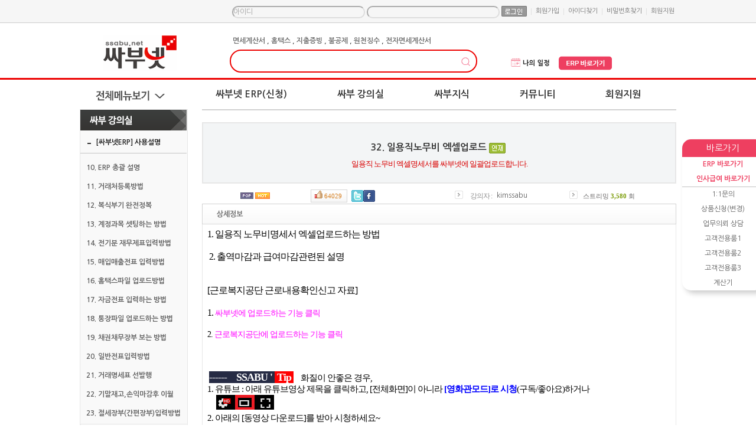

--- FILE ---
content_type: text/html; charset=utf-8
request_url: https://ssabu.net/video/detail.php?start=75&number=31&id=&action=&mini_menu=
body_size: 207139
content:
<!DOCTYPE HTML>
<html>
<head><meta http-equiv='Content-Type' content='text/html; charset=utf-8'>
<TITLE> 32. 일용직노무비 엑셀업로드 - 동영상 </TITLE>
<meta name="description" content="32. 일용직노무비 엑셀업로드 - 동영상">
<meta name="Author" content="무료erp,무료회계프로그램"/>
<meta name="Keywords" content="싸부넷,무료erp,경리세무회계프로그램,간편복식장부,건설인사급여노무,거래명세표,키스콘"/>
<meta name="Subject" content="싸부넷,무료erp,경리,엑셀회계프로그램회,간편복식장부,건설인사급여노무,키스콘"/>
<meta name="Classification" content="싸부넷,무료erp,경리,엑셀회계프로그램,간편복식장부,건설인사급여노무,키스콘"/>
<meta name="Description" content="싸부넷,무료erp,경리,엑셀회계프로그램,간편복식장부,건설인사급여노무,키스콘"/>
<meta name="google-site-verification" content="2Fi3CGnoxL4nHzRbgQ25w6cDoPYmezYXqMj9DUiclww" />
<meta name="naver-site-verification" content="dc9ac360d08054f865fab37d9a31cd27751da30b"/>
<meta property="og:type" content="website">
 <meta property="og:title" content="무료erp 싸부넷">
 <meta property="og:description" content="싸부넷,무료erp엑셀회계프로그램,간편복식장부,세무사사무실"/>
 <meta property="og:image" content="https://www.ssabu.net/img/renew_img/common/logo.gif">
 <meta property="og:url" content="https://www.ssabu.net">

<!-- 스타일시트 파일 링크처리 -->
<link rel="stylesheet" type="text/css" href="css/style_common.css">
<link rel="stylesheet" type="text/css" href="css/style.css">
<style type="text/css">
.leftmenu01 a:active{color:#0d686b;}
.leftmenu01 a:visited{color:#0d686b;}
.leftmenu01 a:hover {font-weight:bold; color:#ff6600;}
</style>
<!-- 자바스크립트 파일 링크처리 -->
<script language="JavaScript" src="js/flash.js" type="text/javascript"></script>
<script language="JavaScript" src="js/default.js" type="text/javascript"></script>
<script language="JavaScript" src="js/happy_main.js" type="text/javascript"></script>


<script language="JavaScript" src="js/coupon.js" type="text/javascript"></script>
<script language="javascript" src="js/mEmbed.js"></script>
<SCRIPT language='JavaScript' src='js/glm-ajax.js'></SCRIPT>


<!--레프트메뉴 스크립트,스타일-->
<script src="js/jquery-1.2.1.min.js" type="text/javascript"></script>
<script src="js/menu.js" type="text/javascript"></script>
<link rel="stylesheet" type="text/css" href="css/leftmenu_bit.css" />
	<!--[if lt IE 8]>
   <style type="text/css">
   #lfmenu li a {display:inline-block;}
   #lfmenu li a {display:block;}
   </style>
   <![endif]-->
<link rel="shortcut icon" href="favicon7.png" />

<!-- 페이지 부가소스 -->
<script>
  (function(i,s,o,g,r,a,m){i['GoogleAnalyticsObject']=r;i[r]=i[r]||function(){
  (i[r].q=i[r].q||[]).push(arguments)},i[r].l=1*new Date();a=s.createElement(o),
  m=s.getElementsByTagName(o)[0];a.async=1;a.src=g;m.parentNode.insertBefore(a,m)
  })(window,document,'script','//www.google-analytics.com/analytics.js','ga');

  ga('create', 'UA-72409473-1', 'auto');
  ga('send', 'pageview');

</script>
			<script>
				if ( parent.window != undefined )
				{
					checkUrl	= parent.window.location.href;
					if ( checkUrl.search('schedule/') != -1 )
					{
						window.location.href	= '/video/detail.php?start=75&number=31&id=&action=&mini_menu=&cookie_change=2';
					}
				}
			</script>
		<!-- 통계트래킹 -->

<!-- 툴팁 소스 -->
<script type="text/javascript" src="https://ajax.googleapis.com/ajax/libs/jquery/1.3.2/jquery.min.js"></script>
<script type="text/javascript" src="js/stickytooltip.js"></script>
<link rel="stylesheet" type="text/css" href="css/stickytooltip.css" />

</head>

<body>
	<div id="wrap">
		<style>
.quick_list a { font-size:11px; display:block; padding-bottom:6px; color:#616161;}
#menu_fixed{text-align:center; width:138px; right:0px; margin-left:515px;z-index:11!important;}
#quick_wrap{background:#ffffff;box-shadow: 5px 5px 10px rgba(0, 0, 0, 0.2);border-radius:15px;}
#quick_menu li{ line-height:25px;}
</style>








































































 

<!-- jQuery 연결파일 -->
<div id="menu_fixed">
	<div id="quick_wrap">
		<div style="background-color:#ee3f60;color:#ffffff;line-height: 30px;border-radius:15px 15px 0 0;font-size:15px;">바로가기</div>
		<div style="border-radius:0 0 15px 15px;">
			<ul id="quick_menu">
				<li><a href="javascript:alert('로그인 후 이용가능 합니다.');"><strong><font color=#ee3f60>ERP 바로가기</font></strong></a></li>
				<li><a href="javascript:alert('로그인 후 이용가능 합니다.');"><strong><font color=#ee3f60>인사급여 바로가기</font></strong></a></li>
					
				<li style="border-bottom:solid 1px #C0C0C0;"></li>
				<li><a href="https://ssabu.net/bbs_list.php?tb=board_private">1:1문의</a></li>
				<li><a href="https://ssabu.net/bbs_list.php?tb=service_demand">상품신청(변경)</a></li>
				<li><a href="https://ssabu.net/bbs_list.php?tb=board_client">업무의뢰 상담</a></li>
				<li><a href="https://ssabu.net/bbs_list.php?tb=board_vip">고객전용룸1</a></li>
				<li><a href="https://ssabu.net/bbs_list.php?tb=board_pay_councel"> 고객전용룸2</a></li>
				<li><a href="https://ssabu.net/bbs_list.php?tb=board_cta"> 고객전용룸3</a></li>
				<li><a href="#" onclick="javascript:OpenWindow('https://erp.ssabu.net/calculator','calculator','1900','1000','0','200')">계산기</a></li>
				 			</ul>
		</div>
	</div>
<div style="height:5px;"></div>

	<!-- Talk Talk Banner Script start -->
	<style>
		.talk_banner_desc {font-size:13px !important;}
		.talk_banner_detail {font-size:11px !important;}
		.talk_banner_consult {font-size:12px !important;}
	</style>
	<script type="text/javascript" src="https://partner.talk.naver.com/banners/script"></script>
	<div class="talk_banner_div" data-id="74325" style="margin-top:10px;"></div>
  <!-- Talk Talk Banner Script end -->

</div>





		<div class="top_menu" style="z-index:999;">
			<div class="inner_top"><div class="util_left startpage">
<!--<a href="#Favoritepage" onClick="window.external.AddFavorite(parent.location.href, document.title);">싸부넷 즐겨찾기추가</a>-->
</div>
<script>
	function changeIMG(v){
		if(v=="2"){
			document.getElementById("member_pass").style.background="";
			document.getElementById("member_pass").style.backgroundColor="#FFFFFF";
		}
	}


</script>

<style type="text/css">
.top_menu .util_right ul.util_con { margin-top:10px;overflow:auto !important}

.top_menu .util_right li.util_con2 { margin-top:0}

.top_menu .util_right ul.util_con li { float:left; padding:0 3px;}
.top_menu .util_right ul.util_con li a {display:inline-block;font-size:11px; color:#777777;line-height:1.7;}
.top_menu .util_right ul.util_con li span {dispaly:inline-block;line-height:1.7;color:#dddddd;}
.top_menu .util_right ul.util_con li input[type=text],
.top_menu .util_right ul.util_con li input[type=password] {height:17px !important;border-radius:10px;border:2px solid #ddd !important;border-left:2px solid #aaa !important;border-top:2px solid #aaa 
!important;color:#A0A0A0!important}
.top_menu .util_right ul.util_con li input[type=text] {background:none !important}
.top_menu .util_right ul.util_con li input[type=text]:focus,
.top_menu .util_right ul.util_con li input[type=password]:focus {border:2px solid #ee3f60 !important}
</style>

<div class="util_right">
	<ul class="util_con">
		<li class="util_con2">
		<form action="https://ssabu.net/happy_member_login.php?mode=login_reg" method="post" name="happy_member_login_form" onSubmit="return CheckForm(this)">
			<input type="text" name="member_id" id="member_id" style="border:1px solid ;height:15px" value="아이디" onfocus="this.value=''"/>


			<input type="password" name="member_pass" id="member_pass" style="border:1px solid ;height:15px;background-color:#F6F6F6!important;background-repeat:no-repeat;background-position:1px 2px;"/>




			<span><input type="image" name="formimage1" src="../../img/skin_icon/make_icon/skin_icon_191_login.jpg" tabIndex="4" style='margin-bottom:4px;'  alt="로그인" title="로그인" align="absmiddle"></span>
		</form>
		</li>
		<!--
    	<li><a href="https://ssabu.net/happy_member_login.php">로그인</a></li>
		-->
        <li><span>|</span></li>
        <li><a href="https://ssabu.net/happy_member.php?mode=joinus">회원가입</a></li>
        <li><span>|</span></li>
        <li><a href="https://ssabu.net/happy_member.php?mode=lostid">아이디찾기</a></li>
        <li><span>|</span></li>
        <li><a href="https://ssabu.net/happy_member.php?mode=lostpass">비밀번호찾기</a></li>
		   <li><span>|</span></li>
  	  <li><a href="https://ssabu.net/bbs_list.php?tb=board_notice">회원지원</a></li>
    </ul>
</div>    
</div>
		</div>
		<div id="header" style="z-index:998;">       	<div class="in_header">
     <div class="in_header_con">
    	<h1 margin-top="30px"><a  href="https://www.ssabu.net"><!-- <img src="{ {info_logo} }" alt="{ {site_name} } "  title="{ {site_name} } "> --><img src="/img/renew_img/common/logo.gif" alt="32. 일용직노무비 엑셀업로드 - 동영상" title="32. 일용직노무비 엑셀업로드 - 동영상 "></a></h1>
		<div class="src_area">
            <div class="recommend_key"> <a href='price_search.php?kind=&search_word=면세계산서' class='gray' onfocus='this.blur();'>면세계산서</a> , <a href='price_search.php?kind=&search_word=홈택스' class='gray' onfocus='this.blur();'>홈택스</a> , <a href='price_search.php?kind=&search_word=지출증빙' class='gray' onfocus='this.blur();'>지출증빙</a> , <a href='price_search.php?kind=&search_word=불공제' class='gray' onfocus='this.blur();'>불공제</a> , <a href='price_search.php?kind=&search_word=원천징수' class='gray' onfocus='this.blur();'>원천징수</a> , <a href='price_search.php?kind=&search_word=전자면세계산서' class='gray' onfocus='this.blur();'>전자면세계산서</a> </div>
        	<div class="src_bar">
                <script type="text/javascript">
<!--
	//자동완성 레이어영역 설정	
	var line_nums = 10;  //표시될 단어(줄)수
//-->
</script>

<script type="text/javascript" src="js/searchWord.js"></script>

<script>
	function go_search(word)
	{
		if ( word != undefined )
		{
			searchform.search_word.value = word;
		}

		var names = new Array("get_si", "kind");
		for ( i=0, max=names.length ; i<max ; i++ )
		{
			now_name	= names[i];
			if ( document.searchform[now_name] )
			{
				if ( document.searchform[now_name].selectedIndex != 0 )
				{
					document.searchform.action = "price_search.php";
				}
			}
		}

		searchform.submit();
	}

	function test()
	{
		document.getElementById("autoSearchPart").style.display = "none";
	}

	function die_search()
	{
		var get_att =  document.getElementsByTagName("body")[0];
		get_att.setAttribute("onmousedown","");
	}

	function open_search()
	{
		var get_att =  document.getElementsByTagName("body")[0];
		get_att.setAttribute("onmousedown","alter('111')");
	}


	function live_search()
	{
		document.getElementById("autoSearchPart").style.display = "block";
	}

	function live_search_check()
	{
		var check = document.getElementById("autoSearchPart").style.display;
		if( check == "block" )
		{
			document.getElementById("autoSearchPart").style.display = "none";
			return false;
		}
		else
		{
			document.getElementById("autoSearchPart").style.display = "block";
			return false;
		}
	}


	function go_search_map()
	{
		objForm = document.searchform;
		objForm.action = "search_map.php";

		obj = document.getElementsByName("search_word");
		if ( obj[1] != undefined )
		{
			obj[1].value = obj[0].value;
		}
		if ( objForm.search_word.value != "" )
		{
			objForm.search_metor.value = "";
		}
		objForm.submit();
	}

/*
	function go_search()
	{
		var names = new Array("get_si", "kind");
		for ( i=0, max=names.length ; i<max ; i++ )
		{
			now_name	= names[i];
			if ( document.searchform[now_name] )
			{
				if ( document.searchform[now_name].selectedIndex != 0 )
				{
					document.searchform.action = "price_search.php";
				}
			}
		}
	}
*/
</script>

<style type="text/css">
.all_search_box{border:5px solid #aece40}

/* 검색자동완성 CSS */
#autoSearchPartWrap
{
	position:absolute;
	width:301px;
}

#autoSearchPart
{
	background-color:#ffffff;
	border:2px solid #;
	border-top:none;
	display:none;
	height:300px;
	overflow:hidden;
	overflow-y:auto;
	width:278px;
}

.listIn
{
	background-color:#f5f5f5;
	cursor:pointer;
}

#autoposition{
	position:relative;
	margin-left:0px;
	z-index:1000;
}


</style>
<form name="searchform" onSubmit="return go_search()" action="all_search.php?action=search" method="GET">
<table cellspacing="0">
	<tr>
		<td align="left" valign="top">
			<table cellspacing="0" >
			<tr>
				<td class="smfont4"  alt="통합검색" title="통합검색">
					<table cellspacing="0" >
					<tr>
						<td id="input_style_6_7" style="position:relative;width:427px;padding-left:15px;">
							<input type="text" name="search_word" value="" id="search_word" style="border:2px solid #ed0302 !important;border-radius:25px;  font:bold 14px '돋움';  width:410px !important; height:24px; padding-left:5px; line-height:24px;"  onkeyup="startMethod(event.keyCode);" onkeydown="moveLayer(event.keyCode);" onmouseup="startMethod();" AUTOCOMPLETE="off" />
							<input type="image" src="https://ssabu.net/img/renew_2024/main/search.png" alt="검색" title="검색" style="position:absolute; top:3px; right:10px; border:none !important; width:35px !important;height:35px !important;">
						</td>
					</tr>
					</table>
					
					<div id="autoposition">
						<div id="autoSearchPartWrap" >
							<div id="autoSearchPart"></div>
						</div>
					</div>
				</td>
			</tr>
			</table>
		</td>

		<!-- <td align="left" valign="top"><input type="image"  src="img/skin_icon/make_icon/skin_icon_166.jpg" alt="검색" title="검색" ></td> -->
	</tr>
</table>
<!-- <table cellspacing="0">
	<tr>
		<td align="left" valign="top">
			<table cellspacing="0" >
			<tr>
				<td class="smfont4"  alt="통합검색" title="통합검색">
					<table cellspacing="0" >
					<tr>
						<td id="input_style_6_7"><input type="text" name="search_word" value="" id="search_word" style="border:3px solid #; border-right:none; font:bold 14px '돋움';  width:273px; height:24px; padding-left:5px; line-height:24px;" {*{자동완성검색}*} /></td>
					</tr>
					</table>

					<div id="autoposition">
						<div id="autoSearchPartWrap" >
							<div id="autoSearchPart"></div>
						</div>
					</div>
				</td>
			</tr>
			</table>
		</td>
		<td align="left" valign="top"><input type="image"  src="img/skin_icon/make_icon/skin_icon_166.jpg" alt="검색" title="검색" ></td>
	</tr>
</table> -->
</form>


<script>
var searchform = document.searchform;
document.onclick = test;
document.getElementById("autoSearchPart").style.display = "none";
</script>

            </div>
        </div>
        <ul class="hd_util">
			<style>
				.hd_util{float:left !important; margin: 45px 0 0 30px !important;}
				.hd_util li{width:80px;height:25px;padding-left:10px !important;background:none !important;}
				.hd_util li img {width:90px;}
				@media (max-width: 1040px) {
					.hd_util{float:right !important; margin: 45px 50px 0 0 !important;}
				}

			</style>
            <li><a href="https://ssabu.net/bbs_list.php?tb=board_member_faq02" target="_blank"><img src="/img/renew_2024/main/my_schedule.png" alt="나의 일정" /></a></li>
			<li><a href="javascript:alert('로그인 후 이용가능 합니다.');"><img src="/img/renew_2024/main/go_erp.png" alt="erp바로가기"  /></a></li>
        </ul>
       </div>
    </div>
   	<!--네비게이션 작업-->
    <script type="text/javascript" src="https://code.jquery.com/jquery-latest.min.js"></script>
    <script type="text/javascript">
		jQuery.browser={};(function(){jQuery.browser.msie=false;
		jQuery.browser.version=0;if(navigator.userAgent.match(/MSIE ([0-9]+)\./)){
		jQuery.browser.msie=true;jQuery.browser.version=RegExp.$1;}})();

        $(function() {
          if ($.browser.msie && $.browser.version.substr(0,1)<7)
          {
			$('li').has('ul').mouseover(function(){
				$(this).children('ul').show();
			}).mouseout(function(){
				$(this).children('ul').hide();
			})
          }
        });
    </script>
    <script type="text/javascript" src="js/jquery-1.9.1.min.js"></script>
    <script type="text/javascript" src="js/allmenusb.js"></script>

  <div id="navigation">
   	<div class="nav">
        	<div class="all_menu_btn">
            	<a href="#" class="mn_total"><span>전체메뉴보기</span></a>
            </div>
    <ul id="menu">
       <script language="JavaScript">
		function OpenWindow(url,name,width,height,top,left,scroll) {
			var window_left = left;
			var window_top = top;
			var newWin=window.open(url,name,'scrollbars='+scroll+',width='+width+',height='+height+',status=no,,top=' + window_top + ',left=' + window_left + '');
			newWin.focus();
		}


		function goDemo_https(){
							//window.alert('로그인 후 이용가능 합니다.');
				var newwin= window.open("about:blank");
				newwin.location.href='https://erp.ssabu.net/enterErp.html?co_id=c3NhYnV0ZXN0&logid=c3NhYnVkZW1v';

					}

		function goDemo_https2(){
							//window.alert('로그인 후 이용가능 합니다.');
				var newwin= window.open("about:blank", '' , 'width=1000,height=500');
				newwin.location.href='https://erp.ssabu.net/enterErp.html?co_id=c3NhYnV0ZXN0&logid=c3NhYnVkZW1v&sign_ledger=Y';
					}
/************************************************************************************************/
function service_return(co_id,ssabu_url){


	//https://erp.ssabu.net/enterErp.html?co_id=$co_id&logid=$logid&logpwd=$userpwd&fileext=00
	if(confirm("장기 미사용으로인해, 휴면계정으로 전환 되어 있습니다. \nERP를 다시 사용하시겠습니까?!")){
		$("#fog").css({"display":"block"});
		$.ajax({
			type: "POST",
			url : "/erp/erp_service_return.php",
			dataType : "text",
			data: {
				co_id : co_id,
			},
			async : true, 
			success:function(data){
				alert("재사용 설정이 완료되었습니다.");				
				$("#fog").css({"display":"none"});


				//goErpNew(ssabu_url);
				
				var openNewWindow = window.opener.open("about:blank");
				openNewWindow.location.href = ssabu_url;
				window.close();
				
			}			
		});

	}else{
		console.log('no');
		
	}


}
/************************************************************************************************/
       </script>



                <li class="top_fr">
                    <a href="https://www.ssabu.net/bbs_list.php?tb=program_intro">싸부넷 ERP(신청)</a>
                    <ul class="nav_submenu01">
                        <li class="first_m"><a href="javascript:alert('로그인 후 이용가능 합니다.');">싸부넷 ERP 바로가기</a></li>
						<li class="first_m"><a href="javascript:alert('로그인 후 이용가능 합니다.');">인사급여 바로가기</a></li>
                        <li class="first_m"><a href="javascript:goDemo_https()">싸부넷 ERP 데모체험</a></li>
                        <li class="first_m"><a href="javascript:goDemo_https2()">절세장부 데모체험</a></li>
						<li><a href="javascript:alert('로그인 후 이용가능 합니다.');">싸부넷 ERP 신청하기</a></li>
						<li class="first_m"><a href="https://ssabu.net/bbs_detail.php?bbs_num=2945&tb=board_free&id=&pg=&start=0">ERP 신청방법은?</a></li>
                       	<li><a href="https://www.ssabu.net/video/category.php?category=1062&sort=title_asc"> ERP 동영상설명</a></li>
						  <li><a href="https://www.ssabu.net/video/category.php?category=1077&sort=title_asc">인사급여/일용직노무</a></li>
						 <li><a href="https://www.ssabu.net/bbs_list.php?tb=program_intro">싸부넷 ERP의 특징</a></li>
						<li><a href="https://www.ssabu.net/bbs_list.php?tb=board_faq">프로그램 FAQ</a></li>



				    </ul>
                </li>

				<li >
                    <a href="https://www.ssabu.net/video/">싸부 강의실</a>
                    <ul class="nav_submenu02">
   						<li><a href="https://www.ssabu.net/video/category.php?category=1062&sort=title_asc">[싸부넷ERP] 사용설명</a></li>
						  <li><a href="https://www.ssabu.net/video/category.php?category=1077&sort=title_asc">인사급여/일용직노무</a></li>
						<li class="first_m">
                         <a href="https://www.ssabu.net/video/category.php?category=1018&sort=title_asc">[실무] 강의실</a></li>

				    </ul>
                </li>
                <li>
                    <a href="https://www.ssabu.net/html_file.php?file=think_main.html&file2=bbs_leftmenu03_default_customer.html">싸부지식</a>
                     <ul class="nav_submenu03">
 
                       <li><a href="https://www.ssabu.net/bbs_list.php?tb=potcast">팟빵</a></li>
						<li class="first_m"><a href="https://www.ssabu.net/bbs_list.php?tb=think_board01">지출증빙 실무</a></li>
                        <li><a href="https://www.ssabu.net/bbs_list.php?tb=board_member">왕초보 Start </a></li>
						<li><a href="https://www.ssabu.net/bbs_list.php?tb=think_board03">분개 따라잡기</a></li>
                        <li><a href="https://www.ssabu.net/bbs_list.php?tb=think_board06">부가세 실무</a></li>
                        <li><a href="https://www.ssabu.net/bbs_list.php?tb=think_board02">원천징수 실무</a></li>

                        <li style="border-bottom:none;"><a href="https://www.ssabu.net/bbs_list.php?tb=think_board05">기타 컨텐츠</a></li>
						 <li style="border-bottom:none;"><a href="https://www.ssabu.net/bbs_list.php?tb=think_board07">건설업 세무회계</a></li>
				    </ul>
                </li>
               <li>
                    <a href="https://www.ssabu.net/html_file.php?file=community_main.html&file2=bbs_leftmenu04_default_customer.html">커뮤니티</a>
                    <ul class="nav_submenu04" >
                        <li class="first_m"><a href="https://www.ssabu.net/bbs_list.php?tb=board_free">가입인사</a></li>
                          <li><a href="https://www.ssabu.net/bbs_list.php?tb=board_useafter">싸부넷ERP 사용후(後)</a></li>
						 <li><a href="https://www.ssabu.net/bbs_list.php?tb=board_think_share">자유게시판</a></li>

						  <li><a href="https://www.ssabu.net/bbs_list.php?tb=board_faq">프로그램 FAQ</a></li>
						  <li><a href="https://www.ssabu.net/bbs_list.php?tb=think_board03">분개 따라잡기</a></li>
						<li><a href="https://www.ssabu.net/bbs_list.php?tb=board_work_qna">Erp사용방법질문</a></li>

                        <li><a href="https://www.ssabu.net/bbs_list.php?tb=board_service01">실무Q&amp;A </a></li>
						<li><a href="https://www.ssabu.net/bbs_list.php?tb=board_file">실무자료실</a></li>

				    </ul>
                </li>

			<script language="JavaScript">
			function OpenWindow(url,name,width,height,top,left,scroll) {
				var window_left = left;
				var window_top = top;
				var newWin=window.open(url,name,'scrollbars='+scroll+',width='+width+',height='+height+',status=no,,top=' + window_top + ',left=' + window_left + '');
				newWin.focus();
			}
			</script>
   


		  <li>
			  <a href="https://www.ssabu.net/bbs_list.php?tb=board_notice">회원지원</a>
			  <ul class="nav_submenu06">
				 <li class="first_m"><a href="https://www.ssabu.net/bbs_list.php?tb=board_notice">공지사항</a></li>
				 <li><a href="https://www.ssabu.net/bbs_list.php?tb=board_private">1:1문의</a></li>
				 <li><a href="https://www.ssabu.net/bbs_list.php?tb=service_demand">상품신청(변경)</a></li>
				 <li><a href="https://www.ssabu.net/bbs_list.php?tb=board_client">업무의뢰 상담</a></li>
				 <li><a href="https://www.ssabu.net/bbs_list.php?tb=board_vip"> 고객전용룸1</a></li>
				 <li><a href="https://www.ssabu.net/bbs_list.php?tb=board_pay_councel"> 고객전용룸2</a></li>
				  <li><a href="https://www.ssabu.net/bbs_list.php?tb=board_cta"> 고객전용룸3</a></li>

			  </ul>
		  </li>

      </ul>
     </div>
   </div>



   <div style="display: none;" class="total_menu_layer">
   	
			<!-- 기존소스 -->
			<div class="all_menu_view">
				<div class="lpos">
		    		<!-- service_view_content -->
		    		<div class="all_menu_view_content">
						<div class="menu_wrap">
                        	<h3><a href="https://ssabu.net/bbs_list.php?tb=program_intro">싸부넷 ERP(신청)</a></h3>
                            	<ul class="menu_first">
<script language="JavaScript">
function OpenWindow(url,name,width,height,top,left,scroll) {
	var window_left = left;
	var window_top = top;
	var newWin=window.open(url,name,'scrollbars='+scroll+',width='+width+',height='+height+',status=no,,top=' + window_top + ',left=' + window_left + '');
	newWin.focus();
}
function goDemo(){
			var newwin= window.open("about:blank");
		newwin.location.href='http://erp.ssabu.net/enterErp.html?co_id=c3NhYnV0ZXN0&logid=c3NhYnVkZW1v';
		//window.alert('로그인 후 이용가능 합니다.');
	}


function goDemo2(){
	var newwin= window.open("about:blank", '' , 'width=1000,height=500');
	newwin.location.href='http://erp.ssabu.net/enterErp.html?co_id=c3NhYnV0ZXN0&logid=c3NhYnVkZW1v&sign_ledger=Y';
	
}

</script>
                      <li><a href="javascript:alert('로그인 후 이용가능 합니다.');">싸부넷 ERP 바로가기 </a></li>
                         <li><a href="javascript:goDemo()">싸부넷 ERP 데모체험</a></li>
						 <li><a href="javascript:alert('로그인 후 이용가능 합니다.');">싸부넷 인사급여 바로가기 </a></li>
						 <li class="first_m"><a href="javascript:goDemo2()">절세장부 데모체험</a></li>
						 <li><a href="javascript:alert('로그인 후 이용가능 합니다.');">싸부넷 ERP 신청하기</a></li>
						 <li class="first_m"><a href="https://ssabu.net/bbs_detail.php?bbs_num=2945&tb=board_free&id=&pg=&start=0">ERP 신청방법은?</a></li>
						 <li><a href="https://ssabu.net/video/category.php?category=1062&sort=title_asc">ERP 동영상설명</a>
						 <li><a href="category.php?category=1077&sort=title_asc">인사급여/일용직노무</a></li>
						  <li><a href="https://ssabu.net/bbs_list.php?tb=program_intro">싸부넷 ERP의 특징</a></li>
						  <li><a href="https://ssabu.net/bbs_list.php?tb=board_faq">프로그램 FAQ</a></li>
                        <!--<li><a href="https://ssabu.net/bbs_list.php?tb=board_video_intro">동영상 설명</a></li>-->
                     <!--   <li><a href="bbs_list.php?tb=board_program_manual">매뉴얼</a></li>-->
                       
                        <!--<li><a href="https://ssabu.net/bbs_list.php?tb=board_qna">프로그램 Q/A</a></li>-->

                                </ul>
                        </div>
                                
                                
                              <!--  <li><a href="javascript:alert('로그인 후 이용가능 합니다.');">싸부 ERP</a></li>
                                	<li><a href="https://ssabu.net/bbs_list.php?tb=program_intro">싸부 ERP의 특징</a></li>
                        <li><a href="https://ssabu.net/bbs_list.php?tb=board_video_intro">동영상 설명</a></li>
                        <li><a href="https://ssabu.net/bbs_list.php?tb=board_program_manual">매뉴얼</a></li>-->
                        
                       <!-- <li><a href="https://ssabu.net/bbs_list.php?tb=board_qna">프로그램 Q/A</a></li>
                        <li><a href="https://ssabu.net/bbs_list.php?tb=board_program_use">이용절차</a></li>
                                </ul>
                        </div>-->
                        
                        <div class="menu_wrap">
                        	<h3><a href="https://ssabu.net/video/">싸부 강의실</a></h3>
                            	<ul class="menu_first">
                                	<li><a href="https://ssabu.net/video/category.php?category=1018&sort=title_asc">[실무] 강의실</a>
                                    <li><a href="category.php?category=1077&sort=title_asc">인사급여/일용직노무</a></li>
									<!--	<ul class="menu_second">
                                        <li><a href="https://ssabu.net/video/category.php?category=1018">왕초보 세무회계 실무</a></li>
                                        <li><a href="https://ssabu.net/video/category.php?category=1019">지출증빙 실무</a></li>
                                        <li><a href="https://ssabu.net/video/category.php?category=1020">세금계산서와 부가세 신고</a></li>
                                        <li><a href="https://ssabu.net/video/category.php?category=1073">기타 실무</a></li>
                                        <li><a href="https://ssabu.net/video/category.php?category=1021">가지급금 세무회계실무</a></li>

                                        </ul>-->
                                    </li>
                                    <!-- <li><a href="https://ssabu.net/video/category.php?category=1072">[무료] 강의실</a></li>-->
									<li><a href="https://ssabu.net/video/category.php?category=1062&sort=title_asc">[싸부넷ERP] 사용설명</a>
                     
					 <ul class="menu_second">
					 <tr> 
					    <td style="padding-left:10px;padding-top:17px; ">
					    <li class="leftmenu01"><a href="https://ssabu.net/video/detail.php?number=16&category="><strong> 10. ERP 총괄 설명 </strong></a></li>
					  </td>
					 </tr>
					 <tr> 
					    <td style="padding-left:10px;padding-top:17px; ">
					    <li class="leftmenu01"><a href="https://ssabu.net/video/detail.php?number=19&category="><strong> 11. 거래처등록방법 </strong></a></li>
					  </td>
					 </tr>
					 <tr> 
					    <td style="padding-left:10px;padding-top:17px; ">
					    <li class="leftmenu01"><a href="https://ssabu.net/video/detail.php?number=25&category=829"><strong> 12. 복식부기 완전정복</strong></a></li>
					  </td>
					 </tr>
					<tr> 
					    <td style="padding-left:10px;padding-top:17px; ">
					    <li class="leftmenu01"><a href="https://ssabu.net/video/detail.php?number=23&category="><strong> 13. 계정과목 셋팅하는 방법 </strong></a></li>
					  </td>
					 </tr>
                     <tr> 
					    <td style="padding-left:10px;padding-top:17px; ">
					    <li class="leftmenu01"><a href="https://ssabu.net/video/detail.php?number=26&category="><strong> 14. 전기분 재무제표입력방법 </strong></a></li>
					  </td>
					 </tr>
					 <tr> 
					    <td style="padding-left:10px;padding-top:17px; ">
					    <li class="leftmenu01"><a href="https://ssabu.net/video/detail.php?number=17&category="><strong> 15. 매입매출전표 입력방법 </strong></a></li>
					  </td>
					 </tr>
                    
					<tr> 
					    <td style="padding-left:10px;padding-top:17px; ">
					    <li class="leftmenu01"><a href="https://ssabu.net/video/detail.php?number=21&category="><strong> 16. 홈택스파일 엑셀업로드 </strong></a></li>
					  </td>
					 </tr>
	 
					<tr> 
					    <td style="padding-left:10px;padding-top:17px; ">
					    <li class="leftmenu01"><a href="https://ssabu.net/video/detail.php?number=22&category="><strong> 17. 자금전표 입력하는 방법 </strong></a></li>
					  </td>
					 </tr>

					<tr> 
					    <td style="padding-left:10px;padding-top:17px; ">
					    <li class="leftmenu01"><a href="https://ssabu.net/video/detail.php?number=24&category="><strong> 18. 채권채무장부 보는 방법 </strong></a></li>
					  </td>
					 </tr>
					 <tr> 
					    <td style="padding-left:10px;padding-top:17px; ">
					    <li class="leftmenu01"><a href="https://ssabu.net/video/detail.php?number=14&category="><strong> 19. 일반전표입력방법 </strong></a></li>
					  </td>
					 </tr>

					  <tr> 
					    <td style="padding-left:10px;padding-top:17px; ">
					    <li class="leftmenu01"><a href="https://ssabu.net/video/detail.php?number=27&category=="><strong> 20. 거래명세표 선발행 </strong></a></li>
					  </td>
					 </tr>
					 </ul>
										<!--<ul class="menu_second">
                                        <li><a href="https://ssabu.net/video/category.php?category=1063">건설업 세무회계 실무</a></li>
                                        <li><a href="https://ssabu.net/video/category.php?category=1064">기업진단 강의</a></li>
                                        <li><a href="https://ssabu.net/video/category.php?category=1065">기업분할 실무</a></li>
                                        <li><a href="https://ssabu.net/video/category.php?category=1066">기업합병 실무</a></li>
                                        <li><a href="https://ssabu.net/video/category.php?category=1067">기업분할합병실무</a></li>
                                        <li><a href="https://ssabu.net/video/category.php?category=1069">개인기업 법인전환 실무</a></li>
                                        <li><a href="https://ssabu.net/video/category.php?category=1070">유한회사의 주식회사전환</a></li>
                                        <li><a href="https://ssabu.net/video/category.php?category=1071">건설회사의 양도양수실무</a></li>
                                        </ul>-->
                                    </li>
                                 
                                   <!-- <li><a href="https://ssabu.net/bbs_list.php?tb=board_pay_councel">[유료] 전문가 상담</a></li>-->
                                    <!--<li><a href="https://ssabu.net/video/bbs_list.php?tb=board_request&pg=1&b_category=&links_number=">강의 요청</a></li>-->
                                </ul>
                        </div>
                        
                        <div class="menu_wrap">
                        	<h3><a href="https://ssabu.net/html_file.php?file=think_main.html&file2=bbs_leftmenu03_default_customer.html">싸부지식</a></h3>
                            	<ul class="menu_first">
                                	<!--<li><a href="https://ssabu.net/contents/category.php?category=1068">전산실무</a></li>-->
                                    <li><a href="https://ssabu.net/bbs_list.php?tb=potcast">팟빵</a></li>
									<li class="first_m"><a href="https://ssabu.net/bbs_list.php?tb=think_board01">지출증빙 실무</a></li>
                                    <li><a href="https://ssabu.net/bbs_list.php?tb=board_member">왕초보 start</a></li>
									<li><a href="https://ssabu.net/bbs_list.php?tb=think_board03">분개 따라잡기</a></li>
                        <li><a href="https://ssabu.net/bbs_list.php?tb=think_board03">계정과목과 회계처리실무</a></li>
                        <li><a href="https://ssabu.net/bbs_list.php?tb=think_board06">부가세 실무</a></li>
                        <li><a href="https://ssabu.net/bbs_list.php?tb=think_board02">원천징수 실무</a></li>
                        <!--<li><a href="https://ssabu.net/bbs_list.php?tb=think_board04">인사노무 실무</a></li>-->
                        <li><a href="https://ssabu.net/bbs_list.php?tb=think_board05">기타 컨텐츠</a></li>
                        <li><a href="https://ssabu.net/bbs_list.php?tb=think_board07">건설업 세무회게</a></li>
                                </ul>
                        </div>
                        
                        <div class="menu_wrap">
                        	<h3><a href="https://ssabu.net/html_file.php?file=community_main.html&file2=bbs_leftmenu04_default_customer.html">커뮤니티</a></h3>
                            	<ul class="menu_first">
                                	<li><a href="https://ssabu.net/bbs_list.php?tb=board_free">가입인사</a></li>
                                    <li><a href="https://ssabu.net/bbs_list.php?tb=board_useafter">싸부ERP 사용후(後)</a></li>
									<li><a href="https://ssabu.net/bbs_list.php?tb=board_think_share">자유게시판</a></li>
									  <li><a href="https://ssabu.net/bbs_list.php?tb=board_faq">프로그램 FAQ</a></li>
									  <li><a href="https://ssabu.net/bbs_list.php?tb=think_board03">분개 따라잡기</a></li>
                                      <!--<li><a href="https://ssabu.net/bbs_list.php?tb=board_service01">기장검토요청</a></li>-->
									<li><a href="https://ssabu.net/bbs_list.php?tb=board_work_qna">Erp사용방법 질문</a></li>
									  <li><a href="bbs_list.php?tb=board_service01">실무Q&amp;A </a></li>
									 <!--<li><a href="https://ssabu.net/bbs_list.php?tb=board_faq">프로그램 FAQ</a></li>-->
     		                         <!--<li><a href="https://ssabu.net/bbs_list.php?tb=board_program_use">개선건의</a></li>-->
                                    <li><a href="https://ssabu.net/bbs_list.php?tb=board_file">실무자료실</a></li>
                                    <!--<li><a href="https://ssabu.net/upso_poll_file.php?file=poll_multi_detail.html&poll_keyword=">설문조사</a></li>-->
                                    <!--<li><a href="https://ssabu.net/html_file.php?file=ranking.html&file2=default_ranking.html">게시판 랭킹정보</a></li>-->
									<!--<li><a href="https://ssabu.net/html_file.php?file=ranking.html&file2=default_ranking.html">랭킹정보</a>
                                    	<ul class="menu_second">
                                         <li><a href="https://ssabu.net/html_file.php?file=ranking.html&file2=default_ranking.html">게시판 랭킹정보</a></li>
                                        <li><a href="https://ssabu.net/html_file.php?file=member_ranking.html&file2=default_member_ranking.html">회원랭킹정보</a></li>
                                        <li><a href="https://ssabu.net/html_file.php?file=member_point_ranking.html&file2=default_member_ranking.html">회원포인트통계</a></li>
                                        <li><a href="#">전표입력랭킹</a></li>
                                        </ul>
                                    </li>
                                   <!-- <li><a href="https://ssabu.net/bbs_list.php?tb=board_event_ing">이벤트 게시판</a></li>-->
                                </ul>
                        </div>
                        
                        <!--<div class="menu_wrap" style="width:171px;">
                        	
                        	<h3><a href="https://ssabu.net/bbs_list.php?tb=gindan_is">기업진단</a></h3>
                            	<ul class="menu_first">
                               
									<li><a href="https://ssabu.net/bbs_list.php?tb=gindan_is">기업진단이란?</a></li>
									<li><a href="https://ssabu.net/bbs_list.php?tb=gindan_gusul">건설업 기업진단</a>
									<ul class="menu_second">
                                        <li><a href="https://ssabu.net/bbs_list.php?tb=gindan_gunsul">건설업 진단규정(총괄)</a></li>
                                        </ul>
                                
									<li><a href="https://ssabu.net/bbs_list.php?tb=gindan_elect">전기공사업 기업진단</a>
									<ul class="menu_second">
                                        <li><a href="https://ssabu.net/bbs_list.php?tb=gindan_elect3">전기공사업 진단규정(총괄)</a></li>
                                        
                                  </ul>

								  <li><a href="https://ssabu.net/bbs_list.php?tb=gindan_info">정보통신 기업진단</a>
	     							<ul class="menu_second">
                                        <li><a href="https://ssabu.net/bbs_list.php?tb=gindan_info3">정보통신 진단규정(총괄)</a></li>
                                        
                                  </ul>
								 </li>              

                                <li><a href="https://ssabu.net/bbs_list.php?tb=gindan_sobang">소방공사업 기업진단</a>
     								<ul class="menu_second">
                                        <li><a href="https://ssabu.net/bbs_list.php?tb=gindan_sobang3">소방공사업 진단규정(총괄)</a></li>
                                        
                                  </ul>
								</li>

                                <li><a href="https://ssabu.net/bbs_list.php?tb=gindan_drug">의약품 기업진단</a>
								   <ul class="menu_second">
                                        <li><a href="https://ssabu.net/bbs_list.php?tb=gindan_drug3">의약품 진단규정(총괄)</a></li>
                                        
                                  </ul>
                                </li>

								<li><a href="https://ssabu.net/bbs_list.php?tb=gindan_munwha">문화재수리업 기업진단</a>
								   <ul class="menu_second">
                                        <li><a href="https://ssabu.net/bbs_list.php?tb=gindan_munwha3">문화재 진단규정(총괄)</a></li>
                                        
                                  </ul>
                                </li>


								<li><a href="https://ssabu.net/bbs_list.php?tb=gindan_sanlim">산림사업법인 기업진단</a>
								  <ul class="menu_second">
                                        <li><a href="https://ssabu.net/bbs_list.php?tb=gindan_sanlim1">산림사업 진단규정(총괄)</a></li>
                                       
                                  </ul>
                                </li>


								<li><a href="https://ssabu.net/bbs_list.php?tb=gindan_bangsong">방송채널사업 기업진단</a>
								  <ul class="menu_second">
                                        <li><a href="https://ssabu.net/bbs_list.php?tb=gindan_bangsong1">방송채널사업 진단규정</a></li>
                                       
                                  </ul>
                                </li>
							
						         </ul>
                        </div>-->
                       
						
						
						
						<div class="menu_wrap" style="background:none;">
                        	<!--<h3 style="border-right:none;"><a href="https://ssabu.net/bbs_index.php?file1=bbs_leftmenu06_default_customer.html&file2=bbs_index_customer.html">고객지원</a></h3>-->
                            	<h3 style="border-right:none;"><a href="https://ssabu.net/bbs_list.php?tb=board_notice">회원지원</a></h3>
								<ul class="menu_first">
                                	<li><a href="https://ssabu.net/bbs_list.php?tb=board_notice">공지사항</a></li>
                                    <!--<li><a href="https://ssabu.net/bbs_index.php?file1=bbs_leftmenu06_default_customer.html&file2=bbs_index_cutomer_faq.html">서비스FAQ</a></li>
                                   <li><a href="https://ssabu.net/bbs_index.php?
file1=bbs_leftmenu06_default_customer.html&file2=bbs_index_cutomer_question.html">서비스이용문의</a></li>-->
                        <li><a href="https://ssabu.net/bbs_list.php?tb=board_private">1:1문의</a></li>
						<li><a href="https://ssabu.net/bbs_list.php?tb=service_demand">상품신청(변경)</a></li>
						 <li><a href="https://ssabu.net/bbs_list.php?tb=board_client">업무의뢰 상담</a></li>
                       <li><a href="https://ssabu.net/bbs_list.php?tb=board_vip"> 고객전용룸1</a></li>
					    <li><a href="https://ssabu.net/bbs_list.php?tb=board_pay_councel"> 고객전용룸2</a></li>
						 <li><a href="https://ssabu.net/bbs_list.php?tb=board_cta"> 고객전용룸3</a></li>
					   <!-- <li><a href="https://ssabu.net/bbs_list.php?tb=board_cooperation">제휴(광고)문의</a></li>-->
                        
                                </ul>
                        </div>
		    		</div>
		    		<!-- //service_view_content -->
		    	</div>
            	<a class="btn_close_x" onclick="return false;" href=""><img src="img/renew_img/common/btn_close_sb.gif" alt="" /></a>
	    	</div>
	    	<!-- //service_view -->
            
            

   </div>

</div>
	</div>
	<div id="contents">
		<table cellspacing="0" style="width:100%;">
			<tr>
				<td style="padding-top:10px;">
					<table cellspacing="0" style="width:100%;">
						<tr>
							<td style="width:180px; background:#f9f9f9; border:1px solid #e7e7e7;" valign="top" >
								<table cellspacing="0" style="width:180px;">
									<tr>
										<td>
											<h4><a href="https://ssabu.net/video/category.php?category=1018"><img src="img/renew_img/sub/leftmenu_tit02.gif" alt=""></a></h4>
											<ul id="lfmenu">
												<li>
													<a href="category.php?category=1062&sort=title_asc">[싸부넷ERP] 사용설명</a>
												</li>
											</ul>
										</td>
									</tr>
									<tr>
										<td style="padding-left:10px;padding-top:17px; ">
											<li class="leftmenu01"><a href="https://ssabu.net/video/detail.php?number=16&category="><strong> 10. ERP 총괄 설명 </strong></a></li>
										</td>
									</tr>
									<tr>
										<td style="padding-left:10px;padding-top:17px; ">
											<li class="leftmenu01"><a href="https://ssabu.net/video/detail.php?number=19&category="><strong> 11. 거래처등록방법 </strong></a></li>
										</td>
									</tr>
									<tr>
										<td style="padding-left:10px;padding-top:17px; ">
											<li class="leftmenu01"><a href="https://ssabu.net/video/detail.php?number=25&category=829"><strong> 12. 복식부기 완전정복</strong></a></li>
										</td>
									</tr>
									<tr>
										<td style="padding-left:10px;padding-top:17px; ">
											<li class="leftmenu01"><a href="https://ssabu.net/video/detail.php?number=23&category="><strong> 13. 계정과목 셋팅하는 방법 </strong></a></li>
										</td>
									</tr>
									<tr>
										<td style="padding-left:10px;padding-top:17px; ">
											<li class="leftmenu01"><a href="https://ssabu.net/video/detail.php?number=26&category="><strong> 14. 전기분 재무제표입력방법 </strong></a></li>
										</td>
									</tr>
									<tr>
										<td style="padding-left:10px;padding-top:17px; ">
											<li class="leftmenu01"><a href="https://ssabu.net/video/detail.php?number=17&category="><strong> 15. 매입매출전표 입력방법 </strong></a></li>
										</td>
									</tr>

									<tr>
										<td style="padding-left:10px;padding-top:17px; ">
											<li class="leftmenu01"><a href="https://ssabu.net/video/detail.php?number=21&category="><strong> 16. 홈택스파일 업로드방법 </strong></a></li>
										</td>
									</tr>

									<tr>
										<td style="padding-left:10px;padding-top:17px; ">
											<li class="leftmenu01"><a href="https://ssabu.net/video/detail.php?number=22&category="><strong> 17. 자금전표 입력하는 방법 </strong></a></li>
										</td>
									</tr>

									<tr> 
										<td style="padding-left:10px;padding-top:17px; ">
											<li class="leftmenu01"><a href="https://ssabu.net/video/detail.php?number=36&category="><strong> 18. 통장파일 업로드하는 방법 </strong></a></li>
										</td>
									</tr>

									<tr>
										<td style="padding-left:10px;padding-top:17px; ">
											<li class="leftmenu01"><a href="https://ssabu.net/video/detail.php?number=24&category="><strong> 19. 채권채무장부 보는 방법 </strong></a></li>
										</td>
									</tr>
									<tr>
										<td style="padding-left:10px;padding-top:17px; ">
											<li class="leftmenu01"><a href="https://ssabu.net/video/detail.php?number=14&category="><strong> 20. 일반전표입력방법 </strong></a></li>
										</td>
									</tr>
									<tr> 
										<td style="padding-left:10px;padding-top:17px; ">
											<li class="leftmenu01"><a href="https://ssabu.net/video/detail.php?number=27&category=="><strong> 21. 거래명세표 선발행 </strong></a></li>
										</td>
									</tr>

									<tr> 
										<td style="padding-left:10px;padding-top:17px; ">
											<li class="leftmenu01"><a href="https://ssabu.net/video/detail.php?number=37&category=="><strong> 22. 기말재고,손익마감후 이월 </strong></a></li>
										</td>
									</tr>

									<tr> 
										<td style="padding-left:10px;padding-top:17px; ">
											<li class="leftmenu01"><a href="https://ssabu.net/video/detail.php?number=38&category=="><strong> 23. 절세장부(간편장부)입력방법 </strong></a></li>
										</td>
									</tr>

									<tr>
										<td style="padding-left:10px;padding-top:10px;">
											<li></li>
										</td>
									</tr>
									<tr>
										<td style="width:180px; background:#f9f9f9; border:1px solid #e7e7e7;" >
											<ul id="lfmenu">
												<li>
													<a href="category.php?category=1077&sort=title_asc">인사급여/일용직노무</a>
												</li>
											</ul>
										</td>
									</tr>
									<tr> 
										<td style="padding-left:10px;padding-top:17px; ">
											<li class="leftmenu01"><a href="https://ssabu.net/video/detail.php?number=34&category="><strong> 30. 정직원 등 급여입력방법 </strong></a></li>
										</td>
									</tr>
									<tr> 
										<td style="padding-left:10px;padding-top:17px; ">
											<li class="leftmenu01"><a href="https://ssabu.net/video/detail.php?number=33&category="><strong> 31. 일용직 노무관리 </strong></a></li>
										</td>
									</tr>
									<tr> 
										<td style="padding-left:10px;padding-top:17px; ">
											<li class="leftmenu01"><a href="https://ssabu.net/video/detail.php?number=31&category="><strong> 32. 일용직노무비 엑셀업로드 </strong></a></li>
										</td>
									</tr>
									<tr> 
										<td style="padding-left:10px;padding-top:17px; ">
											<li class="leftmenu01"><a href="https://ssabu.net/video/detail.php?number=35&category="><strong> 33. 현장관리자 인트라넷 접속 </strong></a></li>
										</td>
									</tr>
									<tr> 
										<td style="padding-left:10px;padding-top:10px;">
											<li><a href="bbs_list.php?tb=program2"><strong> </strong></a></li>
										</td>
									</tr>
									<tr>
										<td style="width:180px; background:#f9f9f9; border:1px solid #e7e7e7;" >
											<ul id="lfmenu">
												<li><a href="category.php?category=1018&sort=title_asc">[실무] 강의실</a></li>
											</ul>
										</td>
									</tr>
								</table>

								<div style="padding:10px 5px 10px"></div>


								<div>
									<table cellspacing="0" width="180px">
										<tr>
											<td valign="top" style="width:180px; border:1px solid #dadada;">
												<table cellspacing="0" style="width:100%; height:34px; border-bottom:1px solid #e2e2e2; background:url('img/bg_new.gif') repeat-x top;">
													<tr>
														<td style="padding-left:10px;"><a href="html_file.php?file=reply_all_list.html"><img src="img/title_reply_main.gif" title="최신댓글리스트" alt="최신댓글리스트"></a></td>
														<td align="right" style="padding-right:10px;"><a href="html_file.php?file=reply_all_list.html"><img src="img/btn_more_rn.png" title="더보기" alt="더보기"></a></td>
													</tr>
												</table>
												<div style="padding:12px 5px 10px 7px;"><table style="width:100%;" cellspacing="0" border='0'>
<tr>
	<td class="font_st_12"><b>ㆍ</b><a href="./detail.php?number=19" style="color:#626262;">자세히 설명해주셔서 감사합니다 :)</a></td>
	<td class="font_st_11" align="right" style="width:40px; color:#8e8e8e;">lmh925</td>
</tr>
</table>

<div style="padding:2px;"></div>


<table style="width:100%;" cellspacing="0" border='0'>
<tr>
	<td class="font_st_12"><b>ㆍ</b><a href="./detail.php?number=17" style="color:#626262;">감사합니다! 잘 봤습니다.</a></td>
	<td class="font_st_11" align="right" style="width:40px; color:#8e8e8e;">lmh925</td>
</tr>
</table>

<div style="padding:2px;"></div>


<table style="width:100%;" cellspacing="0" border='0'>
<tr>
	<td class="font_st_12"><b>ㆍ</b><a href="./detail.php?number=16" style="color:#626262;">확인하였습니다 ^^</a></td>
	<td class="font_st_11" align="right" style="width:40px; color:#8e8e8e;">lmh925</td>
</tr>
</table>

<div style="padding:2px;"></div>


<table style="width:100%;" cellspacing="0" border='0'>
<tr>
	<td class="font_st_12"><b>ㆍ</b><a href="./detail.php?number=16" style="color:#626262;">감상완료 했습니다. 감사합니다.</a></td>
	<td class="font_st_11" align="right" style="width:40px; color:#8e8e8e;">장은희대리</td>
</tr>
</table>

<div style="padding:2px;"></div>


<table style="width:100%;" cellspacing="0" border='0'>
<tr>
	<td class="font_st_12"><b>ㆍ</b><a href="./detail.php?number=31" style="color:#626262;">감사합니다~</a></td>
	<td class="font_st_11" align="right" style="width:40px; color:#8e8e8e;">연오</td>
</tr>
</table>

<div style="padding:2px;"></div>


<table style="width:100%;" cellspacing="0" border='0'>
<tr>
	<td class="font_st_12"><b>ㆍ</b><a href="./detail.php?number=19" style="color:#626262;">잘보고 열심히 배울게용</a></td>
	<td class="font_st_11" align="right" style="width:40px; color:#8e8e8e;">디벨다드</td>
</tr>
</table>

<div style="padding:2px;"></div>


<table style="width:100%;" cellspacing="0" border='0'>
<tr>
	<td class="font_st_12"><b>ㆍ</b><a href="./detail.php?number=16" style="color:#626262;">잘보고 열심히 배울게용</a></td>
	<td class="font_st_11" align="right" style="width:40px; color:#8e8e8e;">디벨다드</td>
</tr>
</table>

<div style="padding:2px;"></div>


<table style="width:100%;" cellspacing="0" border='0'>
<tr>
	<td class="font_st_12"><b>ㆍ</b><a href="./detail.php?number=19" style="color:#626262;">종은 내용이 아주 많네요. 감사합니다.</a></td>
	<td class="font_st_11" align="right" style="width:40px; color:#8e8e8e;">봉사장</td>
</tr>
</table>

<div style="padding:2px;"></div>


<table style="width:100%;" cellspacing="0" border='0'>
<tr>
	<td class="font_st_12"><b>ㆍ</b><a href="./detail.php?number=16" style="color:#626262;">잘 보았습니다. 감사합니다.</a></td>
	<td class="font_st_11" align="right" style="width:40px; color:#8e8e8e;">봉사장</td>
</tr>
</table>

<div style="padding:2px;"></div>


<table style="width:100%;" cellspacing="0" border='0'>
<tr>
	<td class="font_st_12"><b>ㆍ</b><a href="./detail.php?number=19" style="color:#626262;">동영상으로 사용설명을 해주셔서 쉽게따라 ...</a></td>
	<td class="font_st_11" align="right" style="width:40px; color:#8e8e8e;">베이지</td>
</tr>
</table>

<div style="padding:2px;"></div>


<table style="width:100%;" cellspacing="0" border='0'>
<tr>
	<td class="font_st_12"><b>ㆍ</b><a href="./detail.php?number=17" style="color:#626262;">편리한 기능 이네요</a></td>
	<td class="font_st_11" align="right" style="width:40px; color:#8e8e8e;">베이지</td>
</tr>
</table>

<div style="padding:2px;"></div>


<table style="width:100%;" cellspacing="0" border='0'>
<tr>
	<td class="font_st_12"><b>ㆍ</b><a href="./detail.php?number=33" style="color:#626262;">사용설명을 보기쉽게  정리해주셔서 편리하...</a></td>
	<td class="font_st_11" align="right" style="width:40px; color:#8e8e8e;">베이지</td>
</tr>
</table>

<div style="padding:2px;"></div>


</div>
											</td>
										</tr>
									</table>
								</div>
							</td>
							<td style="width:25px;" ></td>
							<td style="width:803px;" ><script type='text/javascript'>
// 탭메뉴 사용되는 카운트(카운트값과 텝 갯수가 동일하도록 처리하는것을 권장)
TabCount   = 10;
FirstViewNumArr  = new Array();
for ( i = 1; i <= TabCount; i++ )
{
	FirstViewNumArr['TabCount' + i] = 1;
}
function TabChange( idName, imgIdName, number, TabNumber )
{
 FirstViewNum  = FirstViewNumArr['TabCount' + TabNumber];

 Obj     = document.getElementById(idName + number);
 ImgObj    = document.getElementById(imgIdName + number);

 if ( FirstViewNum != '' )
 {
	document.getElementById(idName + FirstViewNum).style.display = 'none';
	document.getElementById(imgIdName + FirstViewNum).src   = 'img/' + imgIdName + FirstViewNum + '_off.gif';
 }
 Obj.style.display = '';
 ImgObj.src   = 'img/' + imgIdName + number + '_on.gif';

 if ( number != FirstViewNum )
	{
		 FirstViewNumArr['TabCount' + TabNumber] = number;
	}
}
</script>




	<td valign="top">
		<table cellspacing="0" style="width:100%; ">

		<tr valign="top">
			<td style="width:205px;" ></td><!-- 왼쪽 프레임 180+ 사이 25 =205px-->
		    <td  style="width:803px; border-top:2px solid #d1d1d1;" >
				<table cellspacing="0" style="width:100%;" >
				<td>
				  <table cellspacing="0" style="width:100%; background:#F3F5F6; border:2px solid #e7e7e7; margin-top:20px;margin-bottom:10px">
					<tr>
					<td align="center"; style="padding-top:30px; font-size:16px; color:#353535; letter-spacing:0px;"><b>32. 일용직노무비 엑셀업로드</b> <img src="./upload/happy_config/product_icon_002.gif" alt="연재" title="연재" align="absmiddle" />&nbsp;</td>
				    </tr>
				    <tr>
					<td align="center"; style="color:#D90000; font-size:13px; padding-top:10px;" class="font_st_11">일용직 노무비 엑셀명세서를 싸부넷에 일괄업로드합니다.</td>
				    </tr>
				    <tr>
					<td style="padding:20px 0 3px 0; border-bottom:1px #cecece;"></td>
				    </tr>
                   </table>
				</td>
				<tr>
					<td>
						<table cellspacing="0" style="width:100%;">
						<tr>
							<td style="padding-left:65px; align=left"> <img src='upload/happy_config/IconUryoPop2.gif' align='absmiddle'>  <img src='upload/happy_config/IconUryoNew2.gif' align='absmiddle'></td>
							<td style="padding-left:0px; align=left">
								<table  cellspacing="0">
								<tr>
									<td style="padding-right:2px;">
									<div style="border:1px solid #d5d5d5; background:url('img/bg_s.gif') repeat; height:20px; padding:0px 5px 0 5px; line-height:20px; font-size:11px; color:#d47a18;">
										<table cellspacing="0">
										<tr>
											<td><img src="img/icon_pick.gif" title="조회" alt="조회"></td>
											<td class="font_st_11_tahoma" style="padding-left:3px; padding-right:3px;">64029</td>
								        	
				     					</tr>
										</table>
									</div>
									</td>
									<td style="padding-left:5px;" align="left"><a href='https://twitter.com/intent/tweet?original_referer=http%3A%2F%2Fssabu.net%2Fvideo%2Fdetail.php%3Fstart%3D75%26number%3D31%26id%3D%26action%3D%26mini_menu%3D&return_to=/intent/tweet?original_referer=http%3A%2F%2Fssabu.net%2Fvideo%2Fdetail.php%3Fstart%3D75%26number%3D31%26id%3D%26action%3D%26mini_menu%3D&text=%EC%9D%BC%EC%9A%A9%EC%A7%81+%EB%85%B8%EB%AC%B4%EB%B9%84+%EC%97%91%EC%85%80%EB%AA%85%EC%84%B8%EC%84%9C%EB%A5%BC+%EC%8B%B8%EB%B6%80%EB%84%B7%EC%97%90+%EC%9D%BC%EA%B4%84%EC%97%85%EB%A1%9C%EB%93%9C%ED%95%A9%EB%8B%88%EB%8B%A4.&tw_p=tweetbutton&url=http://ssabu.net%2Fvideo%2Fdetail.php%3Fstart%3D75%26number%3D31%26id%3D%26action%3D%26mini_menu%3D&text=%EC%9D%BC%EC%9A%A9%EC%A7%81+%EB%85%B8%EB%AC%B4%EB%B9%84+%EC%97%91%EC%85%80%EB%AA%85%EC%84%B8%EC%84%9C%EB%A5%BC+%EC%8B%B8%EB%B6%80%EB%84%B7%EC%97%90+%EC%9D%BC%EA%B4%84%EC%97%85%EB%A1%9C%EB%93%9C%ED%95%A9%EB%8B%88%EB%8B%A4.&url=http://ssabu.net%2Fvideo%2Fdetail.php%3Fstart%3D75%26number%3D31%26id%3D%26action%3D%26mini_menu%3D' target='_blank' onfocus='blur();'><img src='img/sns_icon/icon_twitter.gif' align='absmiddle' border='0' alt='트위터로 보내기'></a></td>
          							<td style="padding-left:10x;" align="left"><img src='img/sns_icon/icon_facebook.gif' align='absmiddle' style='cursor:pointer' onclick="window.open('https://www.facebook.com/sharer/sharer.php?sdk=joey&u=https%3A%2F%2Fssabu.net%2Fvideo%2Ffacebook_scrap.php%3Fnumber%3D31','facebook_scrap','width=640,height=460');" /></td>
								</tr>
								</table>
						
					        
							<!--<td style="padding-left:30px; width:23px;" align="left"><img src="img/icon_detail_point.gif"></td>
							<td style="padding-left:3px; width:30px; color:#909090;" class="font_st_12">등록일 :</td>
							<td style="padding-left:0px; width:70px; color:#5f5f5f;"> 2017-05-14 </td>-->
							
							<td style="padding-left:70px; width:23px;" align="left"><img src="img/icon_detail_point.gif"></td>
							<td style="padding-left:3px; width:45px; color:#909090;" class="font_st_12">강의자 :</td>
							<td style="color:#5f5f5f;">kimssabu</td>
							<td style="padding-left:40px; width:23px;" align="left"><img src="img/icon_detail_point.gif"></td>
							<!--<td style="padding-left:3px; width:70px;  color:#909090;" class="font_st_12">가격/기간 :</td>
							<td style="color:#5f5f5f;" class="font_st_12_tahoma"><img src="img/icon_s.gif" alt="스트리밍" title="스트리밍" align="absmiddle" style="margin-right:5px;"><input type="checkbox" id="buy_streaming" name="price_type[]" value="streaming" style="vertical-align:middle;" disabled />&nbsp; 무료 / 무제한<br /><img src="img/icon_d.gif" alt="다운로드" title="다운로드" align="absmiddle" style="margin-right:5px;"><input type="checkbox" id="buy_download" name="price_type[]" value="download" style="vertical-align:middle;" disabled />&nbsp; 무료 / 무제한</td>-->
							<td class="font_st_11_tahoma" style="color:#676565; padding-right:10px;" align="left">스트리밍 <span style="color:#7c9d0b; font-weight:bold;">3,580</span> 회</td>
						</tr>
						</table>
					</td>
				</tr>
	

               <!--상세정보-->
               <tr>
                	<td style="padding-top:2px;">
						<div style="background:url('img/title_detail_info.gif') no-repeat top; color:#5f5f5f; height:35px;"></div>
						<div id="ct" style="border:1px solid #e7e7e7; border-top:none; padding:8px;"class="font_st_12"><span style="font-family: 나눔고딕"><span style="font-size: 15px"><font size="3">1. 일용직 노무비명세서 엑셀업로드하는 방법<br />
<br />
&nbsp;2. 출역마감과 급여마감관련된 설명</font>&nbsp;<br />
<br />
</span></span><span style="font-family: 나눔고딕"><font size="3"><br />
[근로복지공단 근로내용확인신고 자료]<br />
&nbsp;<br />
1. </font><a href="https://ssabu.net/bbs_detail.php?bbs_num=132&amp;tb=board_faq&amp;id=&amp;pg=&amp;start=" target="_blank"><span style="font-size: 14px"><span style="color: rgb(255,0,255)">싸부넷에 업로드하는 기능 클릭</span></span></a><span style="font-size: 14px"><br />
<br />
2. </span><a href="https://ssabu.net/bbs_detail.php?bbs_num=168&amp;id=&amp;tb=board_faq" target="_blank"><span style="font-size: 14px"><span style="color: rgb(255,0,255)">근로복지공단에 업로드하는 기능 클릭&nbsp;</span></span></a><br />
<br />
<br />
</span><br />
<span style="font-size: 15px"><span style="color: rgb(255,255,255)"><font face="나눔고딕">&nbsp;</font><font style="background-color: rgb(38,43,68)" size="4" face="Times New Roman">------&nbsp;&nbsp; &nbsp;<strong>SSABU&nbsp;'</strong></font></span><font style="background-color: rgb(38,43,68)" size="4" face="Times New Roman">&nbsp;</font><font style="background-color: rgb(255,0,0)" size="4" face="Times New Roman"> <span style="color: rgb(255,255,255)"><strong>Tip</strong></span>&nbsp;</font><font face="나눔고딕">&nbsp;&nbsp;&nbsp;&nbsp;화질이 안좋은 경우, <br />
1. 유튜브 : 아래 유튜브영상 제목을 클릭하고, [전체화면]이 아니라 <span style="color: rgb(0,0,255)"><strong>[영화관모드]로 시청</strong></span>(구독/좋아요)하거나<br />
&nbsp;&nbsp;&nbsp;&nbsp; <img border="0" alt="" width="98" height="25" usemap="" src="https://ssabu.net/video/data/edu_board_free/1569138040-35.png" /><br />
2. 아래의 [동영상 다운로드]를 받아 시청하세요~</font><br />
</span><iframe height="315" src="https://www.youtube.com/embed/3UkYHYMKmFk" frameborder="0" width="560" allow="accelerometer; autoplay; encrypted-media; gyroscope; picture-in-picture" allowfullscreen=""></iframe><br />
<br />
&nbsp;기능 클릭 </span></span></a></div>
					</td>
				</tr>
				<tr>
					<td style="padding-top:10px;" align="left">
						<style>
						.tab_list{background:url(img/bg_tab_mov.gif) bottom repeat-x; margin-bottom:10px;}
						.tab_list .f_left img{float:left; cursor:pointer;}
						</style>
						<table style="width:100%;" cellspacing="0" >
							<tr>
								<td style="width:2px; height:35px; background:url(img/img_table_bar01.gif) no-repeat;"></td>
								<td align="center" style="width:30px; background:url(img/img_table_bar02.gif); padding-top:3px; color:#7e7e7c;"><input type='checkbox' id="checkedArticleAll" name="checkedArticleAll" onClick="checkedArticleAll(this.checked,'no');"></td>
								<td class="font_st_11" align="center" style="width:105px; background:url(img/img_table_bar02.gif); padding-top:3px; color:#7e7e7c;">사진</td>
								<td class="font_st_11" align="center" style="background:url(img/img_table_bar02.gif); color:#7e7e7c; padding-top:3px;">강좌정보</td>
								<td class="font_st_11" align="center" style="width:120px; background:url(img/img_table_bar02.gif); padding-top:3px; color:#7e7e7c;">재생시간</td>
								<td class="font_st_11" align="center" style="width:150px; background:url(img/img_table_bar02.gif); padding-top:3px; color:#7e7e7c;">보기</td>
								<td style="width:2px; height:35px; background:url(img/img_table_bar03.gif) no-repeat;"></td>
							</tr>
						</table>
						<div style="margin-top:10px;" id="view1">
						<div id='memool_ajax_layer_1' name='memool_ajax_layer_1' ><table width='100%' height='100%' cellpadding='0' cellspacing='0'><tr><td align=center><img src='img/ajax_loading.gif'></td></tr></table></div>
						<input type='hidden' id='memool_ajax_1' name='memool_ajax_1' value="10%2C1%2C%ED%98%84%EC%9E%AC%EB%8F%99%EC%98%81%EC%83%81%2F%EB%8F%99%EC%98%81%EC%83%81%2C803px%2Cmember_mov_list_rows_normal.html%2C%2C200%2C%ED%8E%98%EC%9D%B4%EC%A7%95%EC%82%AC%EC%9A%A9%EC%95%88%ED%95%A8%2C">
						<input type='hidden' id='happy_map_latlng' name='happy_map_latlng' value="">
						<script>
							var ajax1	= new GLM.AJAX();
							ajax1.callPage(
									'ajax_sub_list.php?start=75&number=31&id=&action=&mini_menu=&vals='+document.getElementById('memool_ajax_1').value + '&ajaxNum=1',
									function(response) {
										//alert(response);
										document.getElementById('memool_ajax_layer_1').innerHTML	= response;
									}
							);

							//alert('ajax_memool.php?vals='+document.getElementById('memool_ajax_1').value);
						</script>
		
		<script>

			function gopaging1( pageNo )
			{
				document.getElementById('memool_ajax_layer_1').innerHTML	= "<table width='100%' ><tr><td align=center><img src='img/ajax_loading.gif'></td></tr></table>";

				ajax1.callPage(
						'ajax_sub_list.php?start=75&number=31&id=&action=&mini_menu=&ajaxNum=1&vals='+document.getElementById('memool_ajax_1').value+'&start='+pageNo,
						function(response) {
							//alert(response);
							document.getElementById('memool_ajax_layer_1').innerHTML	= response;
						}
				);
			}

		</script>
	</div>
						<!--<div style="padding-top:1px;">{*{선택구매버튼}*}</div>-->
					</td>
				</tr>
		        <tr style="">
					<td style="padding-top:20px;">
						<table cellspacing="0" style="width:100%;">
							<tr>
								<td style="background:url('img/bg_re_top.gif') repeat-x; height:40px;">
									<table cellspacing="0">
										<tr>
											<td style="width:90px;" align="center"><img src="img/title_reply.gif" title="네티즌평가" alt="네티즌평가"></td>
											<td style="color:#949494;" class="font_st_11">시청하신 동영상의 후기를 자유롭게 작성해주세요(상업적인 광고 및 도배성 글 등은 사전통보없이 삭제될 수 있습니다).</td>
										</tr>
									</table>
								</td>
							</tr>
							<tr>
								<td style="padding-top:10px;">
									<div style="margin-bottom:10px;"><img src="img/no_secure.gif" style="vertical-align:middle;">
</div>
									<div style="margin-bottom:40px;"><table style="width:100%;" border="0" cellpadding="0" cellspacing="0" >
<tr>
	<td style="width:2px; height:35px; background:url(img/img_table_bar01.gif) no-repeat;"></td>
	<td class="font_st_11" align="center" style="width:120px; background:url(img/img_table_bar02.gif); padding-top:3px; color:#898989;">평가점수</td>
	<td class="font_st_11" align="center" style="background:url(img/img_table_bar02.gif); color:#898989; padding-top:3px;">내용</td>
	<td class="font_st_11" align="center" style="width:130px; background:url(img/img_table_bar02.gif); padding-top:3px; color:#7e7e7c;">닉네임</td>
	<td class="font_st_11" align="center" style="width:130px; background:url(img/img_table_bar02.gif); padding-top:3px; color:#7e7e7c;">의견남기기</td>
	<td style="width:2px; height:35px; background:url(img/img_table_bar03.gif) no-repeat;"></td>
</tr>
</table>

<table cellspacing="0" style="width:100%;">
<tr>
	<td><script type="text/javascript">

function show_reply_passwd( ReplyNumber )
{
	obj = document.getElementById("no_member_pass_view_" + ReplyNumber);
	if ( obj.style.display == "none" )
	{
		obj.style.display = "block";
	}
	else
	{
		obj.style.display = "none";
	}
}

function check_no_member_pass( ReplyNumber )
{
	obj = document.getElementById("no_member_pass_" + ReplyNumber );
	if ( obj.value == "" )
	{
		alert("비밀번호를 입력해주세요.");
		obj.focus();
		return false;
	}

	location.href = "reply_action.php?idx="+ReplyNumber+"&number=31&id=&action=&mini_menu=&mode=del&password=" + obj.value;
}

function check_reply_list( ReplyNumber )
{
	obj = document.getElementById("no_member_pass2_" + ReplyNumber);
	no_member_pass2 = 'block';
	if ( no_member_pass2 == "block" && obj.value == "" )
	{
		alert("비밀번호를 입력해주세요.");
		obj.focus();
		return false;
	}
}

</script>

<form name="reply_frm_1" method="post" action="reply_action.php" target="h_blank" onSubmit="return check_reply_list('16709');" style="margin:0px;">
<input type="hidden" name="number" value="31">
<input type="hidden" name="page" value="">
<input type="hidden" name="userid" value="">
<input type="hidden" name="parent" value="16709">
<input type="hidden" name="idx" value="16709">
<input type="hidden" name="mode" value="">
<input type="hidden" name="display" value="Y">


<table style="width:800px; border-bottom:1px solid #eaeaea; margin-top:10px;" border="0" cellspacing="0" cellpadding="0">
<tr>
	<td>
		<!--리플리스트-->
		<table style="width:100%;" border="0" cellspacing="0" cellpadding="0">
		<tr>
			<td style="width:130px; color:#8f8f8f;" class="smfont2"><img src="img/reply_point/10.png" align="absmiddle" border="0" class=png24 width=70 height=14 alt="10점"> 10점</td>
			<td style="width:850px; padding-left:5px; color:#898989; ">감사합니다. 일용신고 매번 힘들었는데 많이 배웠어요.^^[2021-01-02 15:09:59]</td>
			<td align="right"><!--{*{이름}*}--> </td>
			<td style="width:150px;" align="center">세정이엔지</td>
			<td style="width:200px;" align="center">
				<table border="0" cellspacing="0" cellpadding="0">
				<tr>
					<!--<td>
						<table border="0" cellspacing="0" cellpadding="0" onClick="location.href='reply_chanban.php?mode=true&number=31&idx=16709&id=&action='" style="cursor:pointer;">
						<tr>
							<td style="width:2px; height:21px; background:url(img/img_table_barB01.gif) no-repeat;"></td>
							<td style="background:url(img/img_table_barB02.gif) repeat-x; padding:2px 5px 0 5px;"><img src="img/icon_agree.gif" align="absmiddle"> <span style="color:#e3494b;" class="font_st_11">찬성 0</span></td>
							<td style="width:2px; height:21px; background:url(img/img_table_barB03.gif) no-repeat;"></td>
						</tr>
						</table>
					</td>
					<td style="padding-left:3px;">
						<table border="0" cellspacing="0" cellpadding="0" onClick="location.href='reply_chanban.php?mode=false&number=31&idx=16709&id=&action='" style="cursor:pointer;">
						<tr>
							<td style="width:2px; height:21px; background:url(img/img_table_barB01.gif) no-repeat;"></td>
							<td style="background:url(img/img_table_barB02.gif) repeat-x;  padding:2px 5px 0 5px;"><img src="img/icon_contrary.gif" align="absmiddle"> <span style="padding-top:3px; color:#9c9c9c;" class="font_st_11">반대 0</span></td>
							<td style="width:2px; height:21px; background:url(img/img_table_barB03.gif) no-repeat;"></td>
						</tr>
						</table>
					</td>-->
					<td style="padding-left:3px;"><img src="img/btn_reply_more.gif" onClick="GoWrite( 'writeDiv_1', '', '', '', '', '1', '등록합니다' )" style="cursor:pointer;"></td>
				</tr>
				</table>
			</td>
		</tr>
		</table>
		<!--<table style="margin:10px 0 10px 120px;" border="0" cellspacing="0" cellpadding="0">
		<tr>
			<td style="color:#898989; word-break:break-all;">감사합니다. 일용신고 매번 힘들었는데 많이 배웠어요.^^(2021-01-02 15:09:59)</td>
		</tr>
		</table>-->
		<!--리플리스트 끝-->
		<!--비회원일경우 비밀번호 입력란-->
		<table cellpadding="0" cellspacing="0" width="100%" id="no_member_pass_view_16709" style="display:none; border:1px solid #e0e0e0; background-color:#f3f3f3;">
		<tr>
			<td width="120" height="30"  align="center" style="color:#ff817a;"><b>비밀번호</b></td>
			<td width="150" align="left"><input type="password" name="no_member_pass_16709" id="no_member_pass_16709" style="border:1px solid #ff817a; width:145px; height:18px;"/></td>
			<td align="left"><input type="button" value="확인" onClick="check_no_member_pass('16709');" style="width:50px; height:20px; background-color:#353535; border:1px solid #000000; color:#ffffff"/></td>
		</tr>
		</table>
		<!--비회원일경우 비밀번호 입력란-->
		<!--리플에 리플달기-->
		<table style="width:100%; border:1px solid #e4e4e4; background:#fafafa; display:none; margin-bottom:10px;" border="0" cellspacing="0" cellpadding="0" id="writeDiv_1">
		<tr>
			<td class="font_st_12" valign="top" style="padding:15px; width:60px; text-align:center;">댓글에 대한 의견</td>
			<td style="padding:10px;">
				<table border="0" cellspacing="0" cellpadding="0" style="margin-bottom:5px;">
				<tr>
					<td style="padding-right:5px;"><!--<input type="text" name="name" style="width:250px; border:1px solid #c1c1c1; height:18px; line-height:18px; padding-left:3px;">--></td>
					<td style="display:"><!--<input type="password" name="no_member_pass" id="no_member_pass2_16709" tabindex="1" style="border:1px solid #c1c1c1; height:18px; line-height:18px; width:100px; background-image:url('/img/bg_detail_password.gif'); padding-left:3px;" onfocus="this.style.backgroundImage='url(none)';" onblur="if(this.value.length==0){this.style.backgroundImage='url(img/bg_detail_password.gif)'}else{this.style.backgroundImage='url(none)'}">--></td>
					<!-- <td style="padding-left:10px;">
						<table border="0" cellspacing="0" cellpadding="0">
						<tr>
							<td class="smfont2" style="color:#747474; padding-right:5px;">5점 <input type="radio" name="point" value="05" style="vertical-align:middle;"></td>
							<td class="smfont2" style="color:#747474; padding-right:5px;">6점 <input type="radio" name="point" value="06" style="vertical-align:middle;"></td>
							<td class="smfont2" style="color:#747474; padding-right:5px;">7점 <input type="radio" name="point" value="07" style="vertical-align:middle;"></td>
							<td class="smfont2" style="color:#747474; padding-right:5px;">8점 <input type="radio" name="point" value="08" style="vertical-align:middle;"></td>
							<td class="smfont2" style="color:#747474; padding-right:5px;">9점 <input type="radio" name="point" value="09" style="vertical-align:middle;"></td>
							<td class="smfont2" style="color:#747474; padding-right:5px;">10점 <input type="radio" name="point" value="10" style="vertical-align:middle;"></td>
						</tr>
						</table>
					</td> -->
				</tr>
				</table>
				<table style="width:100%;" border="0" cellspacing="0" cellpadding="0">
				<tr>
					<td><textarea name="content" onFocus="field_space_check2('reply_frm_1','content','의견을 입력하세요 (당신의 한마디가 당신의 인격을 좌우합니다.)','','black');" onBlur="field_space_check2('reply_frm_1','content','','의견을 입력하세요 (당신의 한마디가 당신의 인격을 좌우합니다.)','gray');" style="width:530px; height:41px; border:1px solid #c1c1c1; padding:3px; color:#c9c9c9;">의견을 입력하세요 (당신의 한마디가 당신의 인격을 좌우합니다.)</textarea></td>
					<td style="width:90px;" align="center"><input type="image" src="img/btn_reply_write_more.gif" name="sendit" value="메모남기기"></td>
				</tr>
				</table>
			</td>
		</tr>
		<!--
		<tr>
			<td  class="font_st_12" style="padding:0 15px 10px 15px; text-align:center;">도배방지키</td>
			<td style="padding:0 10px 10px 10px;">
				<table border="0" cellspacing="0" cellpadding="0">
				<tr>
					<td><input name='dobae' type='text' style="width:100px; letter-spacing:1px; border:1px solid #999999; height:18px; line-height:18px; padding-left:3px;"></td>
					<td style="background:#999999; color:#FFFFFF;" class="smfont">{ {BOARD.bbs_dobae} }<input type="hidden" name="dobae_org" value='{ {dobae_org} }'></td>
					<td class="font_st_11" style="padding-left:10px; color:#676565;">보이는 도배방지키를 입력하세요.</td>
				</tr>
				</table>
			</td>
		</tr>-->
		</table>
		<!--리플에 리플달기 끝-->
	</td>
</tr>
</table>
</form>
<!-- 댓글의 리플-->
<div id="habuReply_1" style="display:;"></div>

<script type="text/javascript">

function show_reply_passwd( ReplyNumber )
{
	obj = document.getElementById("no_member_pass_view_" + ReplyNumber);
	if ( obj.style.display == "none" )
	{
		obj.style.display = "block";
	}
	else
	{
		obj.style.display = "none";
	}
}

function check_no_member_pass( ReplyNumber )
{
	obj = document.getElementById("no_member_pass_" + ReplyNumber );
	if ( obj.value == "" )
	{
		alert("비밀번호를 입력해주세요.");
		obj.focus();
		return false;
	}

	location.href = "reply_action.php?idx="+ReplyNumber+"&number=31&id=&action=&mini_menu=&mode=del&password=" + obj.value;
}

function check_reply_list( ReplyNumber )
{
	obj = document.getElementById("no_member_pass2_" + ReplyNumber);
	no_member_pass2 = 'block';
	if ( no_member_pass2 == "block" && obj.value == "" )
	{
		alert("비밀번호를 입력해주세요.");
		obj.focus();
		return false;
	}
}

</script>

<form name="reply_frm_2" method="post" action="reply_action.php" target="h_blank" onSubmit="return check_reply_list('16528');" style="margin:0px;">
<input type="hidden" name="number" value="31">
<input type="hidden" name="page" value="">
<input type="hidden" name="userid" value="">
<input type="hidden" name="parent" value="16528">
<input type="hidden" name="idx" value="16528">
<input type="hidden" name="mode" value="">
<input type="hidden" name="display" value="Y">


<table style="width:800px; border-bottom:1px solid #eaeaea; margin-top:10px;" border="0" cellspacing="0" cellpadding="0">
<tr>
	<td>
		<!--리플리스트-->
		<table style="width:100%;" border="0" cellspacing="0" cellpadding="0">
		<tr>
			<td style="width:130px; color:#8f8f8f;" class="smfont2"><img src="img/reply_point/10.png" align="absmiddle" border="0" class=png24 width=70 height=14 alt="10점"> 10점</td>
			<td style="width:850px; padding-left:5px; color:#898989; ">작업이 편리하게 되어 있네요.[2020-12-09 11:18:48]</td>
			<td align="right"><!--{*{이름}*}--> </td>
			<td style="width:150px;" align="center">날씬백곰</td>
			<td style="width:200px;" align="center">
				<table border="0" cellspacing="0" cellpadding="0">
				<tr>
					<!--<td>
						<table border="0" cellspacing="0" cellpadding="0" onClick="location.href='reply_chanban.php?mode=true&number=31&idx=16528&id=&action='" style="cursor:pointer;">
						<tr>
							<td style="width:2px; height:21px; background:url(img/img_table_barB01.gif) no-repeat;"></td>
							<td style="background:url(img/img_table_barB02.gif) repeat-x; padding:2px 5px 0 5px;"><img src="img/icon_agree.gif" align="absmiddle"> <span style="color:#e3494b;" class="font_st_11">찬성 0</span></td>
							<td style="width:2px; height:21px; background:url(img/img_table_barB03.gif) no-repeat;"></td>
						</tr>
						</table>
					</td>
					<td style="padding-left:3px;">
						<table border="0" cellspacing="0" cellpadding="0" onClick="location.href='reply_chanban.php?mode=false&number=31&idx=16528&id=&action='" style="cursor:pointer;">
						<tr>
							<td style="width:2px; height:21px; background:url(img/img_table_barB01.gif) no-repeat;"></td>
							<td style="background:url(img/img_table_barB02.gif) repeat-x;  padding:2px 5px 0 5px;"><img src="img/icon_contrary.gif" align="absmiddle"> <span style="padding-top:3px; color:#9c9c9c;" class="font_st_11">반대 0</span></td>
							<td style="width:2px; height:21px; background:url(img/img_table_barB03.gif) no-repeat;"></td>
						</tr>
						</table>
					</td>-->
					<td style="padding-left:3px;"><img src="img/btn_reply_more.gif" onClick="GoWrite( 'writeDiv_2', '', '', '', '', '2', '등록합니다' )" style="cursor:pointer;"></td>
				</tr>
				</table>
			</td>
		</tr>
		</table>
		<!--<table style="margin:10px 0 10px 120px;" border="0" cellspacing="0" cellpadding="0">
		<tr>
			<td style="color:#898989; word-break:break-all;">작업이 편리하게 되어 있네요.(2020-12-09 11:18:48)</td>
		</tr>
		</table>-->
		<!--리플리스트 끝-->
		<!--비회원일경우 비밀번호 입력란-->
		<table cellpadding="0" cellspacing="0" width="100%" id="no_member_pass_view_16528" style="display:none; border:1px solid #e0e0e0; background-color:#f3f3f3;">
		<tr>
			<td width="120" height="30"  align="center" style="color:#ff817a;"><b>비밀번호</b></td>
			<td width="150" align="left"><input type="password" name="no_member_pass_16528" id="no_member_pass_16528" style="border:1px solid #ff817a; width:145px; height:18px;"/></td>
			<td align="left"><input type="button" value="확인" onClick="check_no_member_pass('16528');" style="width:50px; height:20px; background-color:#353535; border:1px solid #000000; color:#ffffff"/></td>
		</tr>
		</table>
		<!--비회원일경우 비밀번호 입력란-->
		<!--리플에 리플달기-->
		<table style="width:100%; border:1px solid #e4e4e4; background:#fafafa; display:none; margin-bottom:10px;" border="0" cellspacing="0" cellpadding="0" id="writeDiv_2">
		<tr>
			<td class="font_st_12" valign="top" style="padding:15px; width:60px; text-align:center;">댓글에 대한 의견</td>
			<td style="padding:10px;">
				<table border="0" cellspacing="0" cellpadding="0" style="margin-bottom:5px;">
				<tr>
					<td style="padding-right:5px;"><!--<input type="text" name="name" style="width:250px; border:1px solid #c1c1c1; height:18px; line-height:18px; padding-left:3px;">--></td>
					<td style="display:"><!--<input type="password" name="no_member_pass" id="no_member_pass2_16528" tabindex="1" style="border:1px solid #c1c1c1; height:18px; line-height:18px; width:100px; background-image:url('/img/bg_detail_password.gif'); padding-left:3px;" onfocus="this.style.backgroundImage='url(none)';" onblur="if(this.value.length==0){this.style.backgroundImage='url(img/bg_detail_password.gif)'}else{this.style.backgroundImage='url(none)'}">--></td>
					<!-- <td style="padding-left:10px;">
						<table border="0" cellspacing="0" cellpadding="0">
						<tr>
							<td class="smfont2" style="color:#747474; padding-right:5px;">5점 <input type="radio" name="point" value="05" style="vertical-align:middle;"></td>
							<td class="smfont2" style="color:#747474; padding-right:5px;">6점 <input type="radio" name="point" value="06" style="vertical-align:middle;"></td>
							<td class="smfont2" style="color:#747474; padding-right:5px;">7점 <input type="radio" name="point" value="07" style="vertical-align:middle;"></td>
							<td class="smfont2" style="color:#747474; padding-right:5px;">8점 <input type="radio" name="point" value="08" style="vertical-align:middle;"></td>
							<td class="smfont2" style="color:#747474; padding-right:5px;">9점 <input type="radio" name="point" value="09" style="vertical-align:middle;"></td>
							<td class="smfont2" style="color:#747474; padding-right:5px;">10점 <input type="radio" name="point" value="10" style="vertical-align:middle;"></td>
						</tr>
						</table>
					</td> -->
				</tr>
				</table>
				<table style="width:100%;" border="0" cellspacing="0" cellpadding="0">
				<tr>
					<td><textarea name="content" onFocus="field_space_check2('reply_frm_2','content','의견을 입력하세요 (당신의 한마디가 당신의 인격을 좌우합니다.)','','black');" onBlur="field_space_check2('reply_frm_2','content','','의견을 입력하세요 (당신의 한마디가 당신의 인격을 좌우합니다.)','gray');" style="width:530px; height:41px; border:1px solid #c1c1c1; padding:3px; color:#c9c9c9;">의견을 입력하세요 (당신의 한마디가 당신의 인격을 좌우합니다.)</textarea></td>
					<td style="width:90px;" align="center"><input type="image" src="img/btn_reply_write_more.gif" name="sendit" value="메모남기기"></td>
				</tr>
				</table>
			</td>
		</tr>
		<!--
		<tr>
			<td  class="font_st_12" style="padding:0 15px 10px 15px; text-align:center;">도배방지키</td>
			<td style="padding:0 10px 10px 10px;">
				<table border="0" cellspacing="0" cellpadding="0">
				<tr>
					<td><input name='dobae' type='text' style="width:100px; letter-spacing:1px; border:1px solid #999999; height:18px; line-height:18px; padding-left:3px;"></td>
					<td style="background:#999999; color:#FFFFFF;" class="smfont">{ {BOARD.bbs_dobae} }<input type="hidden" name="dobae_org" value='{ {dobae_org} }'></td>
					<td class="font_st_11" style="padding-left:10px; color:#676565;">보이는 도배방지키를 입력하세요.</td>
				</tr>
				</table>
			</td>
		</tr>-->
		</table>
		<!--리플에 리플달기 끝-->
	</td>
</tr>
</table>
</form>
<!-- 댓글의 리플-->
<div id="habuReply_2" style="display:;"></div>

<script type="text/javascript">

function show_reply_passwd( ReplyNumber )
{
	obj = document.getElementById("no_member_pass_view_" + ReplyNumber);
	if ( obj.style.display == "none" )
	{
		obj.style.display = "block";
	}
	else
	{
		obj.style.display = "none";
	}
}

function check_no_member_pass( ReplyNumber )
{
	obj = document.getElementById("no_member_pass_" + ReplyNumber );
	if ( obj.value == "" )
	{
		alert("비밀번호를 입력해주세요.");
		obj.focus();
		return false;
	}

	location.href = "reply_action.php?idx="+ReplyNumber+"&number=31&id=&action=&mini_menu=&mode=del&password=" + obj.value;
}

function check_reply_list( ReplyNumber )
{
	obj = document.getElementById("no_member_pass2_" + ReplyNumber);
	no_member_pass2 = 'block';
	if ( no_member_pass2 == "block" && obj.value == "" )
	{
		alert("비밀번호를 입력해주세요.");
		obj.focus();
		return false;
	}
}

</script>

<form name="reply_frm_3" method="post" action="reply_action.php" target="h_blank" onSubmit="return check_reply_list('16467');" style="margin:0px;">
<input type="hidden" name="number" value="31">
<input type="hidden" name="page" value="">
<input type="hidden" name="userid" value="">
<input type="hidden" name="parent" value="16467">
<input type="hidden" name="idx" value="16467">
<input type="hidden" name="mode" value="">
<input type="hidden" name="display" value="Y">


<table style="width:800px; border-bottom:1px solid #eaeaea; margin-top:10px;" border="0" cellspacing="0" cellpadding="0">
<tr>
	<td>
		<!--리플리스트-->
		<table style="width:100%;" border="0" cellspacing="0" cellpadding="0">
		<tr>
			<td style="width:130px; color:#8f8f8f;" class="smfont2"><img src="img/reply_point/10.png" align="absmiddle" border="0" class=png24 width=70 height=14 alt="10점"> 10점</td>
			<td style="width:850px; padding-left:5px; color:#898989; ">일용직 관리가 참 잘 구성되어 있네요 최고 입니다.[2020-11-24 20:42:48]</td>
			<td align="right"><!--{*{이름}*}--> </td>
			<td style="width:150px;" align="center">협동로봇</td>
			<td style="width:200px;" align="center">
				<table border="0" cellspacing="0" cellpadding="0">
				<tr>
					<!--<td>
						<table border="0" cellspacing="0" cellpadding="0" onClick="location.href='reply_chanban.php?mode=true&number=31&idx=16467&id=&action='" style="cursor:pointer;">
						<tr>
							<td style="width:2px; height:21px; background:url(img/img_table_barB01.gif) no-repeat;"></td>
							<td style="background:url(img/img_table_barB02.gif) repeat-x; padding:2px 5px 0 5px;"><img src="img/icon_agree.gif" align="absmiddle"> <span style="color:#e3494b;" class="font_st_11">찬성 0</span></td>
							<td style="width:2px; height:21px; background:url(img/img_table_barB03.gif) no-repeat;"></td>
						</tr>
						</table>
					</td>
					<td style="padding-left:3px;">
						<table border="0" cellspacing="0" cellpadding="0" onClick="location.href='reply_chanban.php?mode=false&number=31&idx=16467&id=&action='" style="cursor:pointer;">
						<tr>
							<td style="width:2px; height:21px; background:url(img/img_table_barB01.gif) no-repeat;"></td>
							<td style="background:url(img/img_table_barB02.gif) repeat-x;  padding:2px 5px 0 5px;"><img src="img/icon_contrary.gif" align="absmiddle"> <span style="padding-top:3px; color:#9c9c9c;" class="font_st_11">반대 0</span></td>
							<td style="width:2px; height:21px; background:url(img/img_table_barB03.gif) no-repeat;"></td>
						</tr>
						</table>
					</td>-->
					<td style="padding-left:3px;"><img src="img/btn_reply_more.gif" onClick="GoWrite( 'writeDiv_3', '', '', '', '', '3', '등록합니다' )" style="cursor:pointer;"></td>
				</tr>
				</table>
			</td>
		</tr>
		</table>
		<!--<table style="margin:10px 0 10px 120px;" border="0" cellspacing="0" cellpadding="0">
		<tr>
			<td style="color:#898989; word-break:break-all;">일용직 관리가 참 잘 구성되어 있네요 최고 입니다.(2020-11-24 20:42:48)</td>
		</tr>
		</table>-->
		<!--리플리스트 끝-->
		<!--비회원일경우 비밀번호 입력란-->
		<table cellpadding="0" cellspacing="0" width="100%" id="no_member_pass_view_16467" style="display:none; border:1px solid #e0e0e0; background-color:#f3f3f3;">
		<tr>
			<td width="120" height="30"  align="center" style="color:#ff817a;"><b>비밀번호</b></td>
			<td width="150" align="left"><input type="password" name="no_member_pass_16467" id="no_member_pass_16467" style="border:1px solid #ff817a; width:145px; height:18px;"/></td>
			<td align="left"><input type="button" value="확인" onClick="check_no_member_pass('16467');" style="width:50px; height:20px; background-color:#353535; border:1px solid #000000; color:#ffffff"/></td>
		</tr>
		</table>
		<!--비회원일경우 비밀번호 입력란-->
		<!--리플에 리플달기-->
		<table style="width:100%; border:1px solid #e4e4e4; background:#fafafa; display:none; margin-bottom:10px;" border="0" cellspacing="0" cellpadding="0" id="writeDiv_3">
		<tr>
			<td class="font_st_12" valign="top" style="padding:15px; width:60px; text-align:center;">댓글에 대한 의견</td>
			<td style="padding:10px;">
				<table border="0" cellspacing="0" cellpadding="0" style="margin-bottom:5px;">
				<tr>
					<td style="padding-right:5px;"><!--<input type="text" name="name" style="width:250px; border:1px solid #c1c1c1; height:18px; line-height:18px; padding-left:3px;">--></td>
					<td style="display:"><!--<input type="password" name="no_member_pass" id="no_member_pass2_16467" tabindex="1" style="border:1px solid #c1c1c1; height:18px; line-height:18px; width:100px; background-image:url('/img/bg_detail_password.gif'); padding-left:3px;" onfocus="this.style.backgroundImage='url(none)';" onblur="if(this.value.length==0){this.style.backgroundImage='url(img/bg_detail_password.gif)'}else{this.style.backgroundImage='url(none)'}">--></td>
					<!-- <td style="padding-left:10px;">
						<table border="0" cellspacing="0" cellpadding="0">
						<tr>
							<td class="smfont2" style="color:#747474; padding-right:5px;">5점 <input type="radio" name="point" value="05" style="vertical-align:middle;"></td>
							<td class="smfont2" style="color:#747474; padding-right:5px;">6점 <input type="radio" name="point" value="06" style="vertical-align:middle;"></td>
							<td class="smfont2" style="color:#747474; padding-right:5px;">7점 <input type="radio" name="point" value="07" style="vertical-align:middle;"></td>
							<td class="smfont2" style="color:#747474; padding-right:5px;">8점 <input type="radio" name="point" value="08" style="vertical-align:middle;"></td>
							<td class="smfont2" style="color:#747474; padding-right:5px;">9점 <input type="radio" name="point" value="09" style="vertical-align:middle;"></td>
							<td class="smfont2" style="color:#747474; padding-right:5px;">10점 <input type="radio" name="point" value="10" style="vertical-align:middle;"></td>
						</tr>
						</table>
					</td> -->
				</tr>
				</table>
				<table style="width:100%;" border="0" cellspacing="0" cellpadding="0">
				<tr>
					<td><textarea name="content" onFocus="field_space_check2('reply_frm_3','content','의견을 입력하세요 (당신의 한마디가 당신의 인격을 좌우합니다.)','','black');" onBlur="field_space_check2('reply_frm_3','content','','의견을 입력하세요 (당신의 한마디가 당신의 인격을 좌우합니다.)','gray');" style="width:530px; height:41px; border:1px solid #c1c1c1; padding:3px; color:#c9c9c9;">의견을 입력하세요 (당신의 한마디가 당신의 인격을 좌우합니다.)</textarea></td>
					<td style="width:90px;" align="center"><input type="image" src="img/btn_reply_write_more.gif" name="sendit" value="메모남기기"></td>
				</tr>
				</table>
			</td>
		</tr>
		<!--
		<tr>
			<td  class="font_st_12" style="padding:0 15px 10px 15px; text-align:center;">도배방지키</td>
			<td style="padding:0 10px 10px 10px;">
				<table border="0" cellspacing="0" cellpadding="0">
				<tr>
					<td><input name='dobae' type='text' style="width:100px; letter-spacing:1px; border:1px solid #999999; height:18px; line-height:18px; padding-left:3px;"></td>
					<td style="background:#999999; color:#FFFFFF;" class="smfont">{ {BOARD.bbs_dobae} }<input type="hidden" name="dobae_org" value='{ {dobae_org} }'></td>
					<td class="font_st_11" style="padding-left:10px; color:#676565;">보이는 도배방지키를 입력하세요.</td>
				</tr>
				</table>
			</td>
		</tr>-->
		</table>
		<!--리플에 리플달기 끝-->
	</td>
</tr>
</table>
</form>
<!-- 댓글의 리플-->
<div id="habuReply_3" style="display:;"></div>

<script type="text/javascript">

function show_reply_passwd( ReplyNumber )
{
	obj = document.getElementById("no_member_pass_view_" + ReplyNumber);
	if ( obj.style.display == "none" )
	{
		obj.style.display = "block";
	}
	else
	{
		obj.style.display = "none";
	}
}

function check_no_member_pass( ReplyNumber )
{
	obj = document.getElementById("no_member_pass_" + ReplyNumber );
	if ( obj.value == "" )
	{
		alert("비밀번호를 입력해주세요.");
		obj.focus();
		return false;
	}

	location.href = "reply_action.php?idx="+ReplyNumber+"&number=31&id=&action=&mini_menu=&mode=del&password=" + obj.value;
}

function check_reply_list( ReplyNumber )
{
	obj = document.getElementById("no_member_pass2_" + ReplyNumber);
	no_member_pass2 = 'block';
	if ( no_member_pass2 == "block" && obj.value == "" )
	{
		alert("비밀번호를 입력해주세요.");
		obj.focus();
		return false;
	}
}

</script>

<form name="reply_frm_4" method="post" action="reply_action.php" target="h_blank" onSubmit="return check_reply_list('16465');" style="margin:0px;">
<input type="hidden" name="number" value="31">
<input type="hidden" name="page" value="">
<input type="hidden" name="userid" value="">
<input type="hidden" name="parent" value="16465">
<input type="hidden" name="idx" value="16465">
<input type="hidden" name="mode" value="">
<input type="hidden" name="display" value="Y">


<table style="width:800px; border-bottom:1px solid #eaeaea; margin-top:10px;" border="0" cellspacing="0" cellpadding="0">
<tr>
	<td>
		<!--리플리스트-->
		<table style="width:100%;" border="0" cellspacing="0" cellpadding="0">
		<tr>
			<td style="width:130px; color:#8f8f8f;" class="smfont2"><img src="img/reply_point/9.png" align="absmiddle" border="0" class=png24 width=70 height=14 alt="9점"> 9점</td>
			<td style="width:850px; padding-left:5px; color:#898989; ">감동스런 프로그램 입니다. 잘 활용해서 만족 느끼겠습니다.[2020-11-24 18:24:33]</td>
			<td align="right"><!--{*{이름}*}--> </td>
			<td style="width:150px;" align="center">다다솔</td>
			<td style="width:200px;" align="center">
				<table border="0" cellspacing="0" cellpadding="0">
				<tr>
					<!--<td>
						<table border="0" cellspacing="0" cellpadding="0" onClick="location.href='reply_chanban.php?mode=true&number=31&idx=16465&id=&action='" style="cursor:pointer;">
						<tr>
							<td style="width:2px; height:21px; background:url(img/img_table_barB01.gif) no-repeat;"></td>
							<td style="background:url(img/img_table_barB02.gif) repeat-x; padding:2px 5px 0 5px;"><img src="img/icon_agree.gif" align="absmiddle"> <span style="color:#e3494b;" class="font_st_11">찬성 0</span></td>
							<td style="width:2px; height:21px; background:url(img/img_table_barB03.gif) no-repeat;"></td>
						</tr>
						</table>
					</td>
					<td style="padding-left:3px;">
						<table border="0" cellspacing="0" cellpadding="0" onClick="location.href='reply_chanban.php?mode=false&number=31&idx=16465&id=&action='" style="cursor:pointer;">
						<tr>
							<td style="width:2px; height:21px; background:url(img/img_table_barB01.gif) no-repeat;"></td>
							<td style="background:url(img/img_table_barB02.gif) repeat-x;  padding:2px 5px 0 5px;"><img src="img/icon_contrary.gif" align="absmiddle"> <span style="padding-top:3px; color:#9c9c9c;" class="font_st_11">반대 0</span></td>
							<td style="width:2px; height:21px; background:url(img/img_table_barB03.gif) no-repeat;"></td>
						</tr>
						</table>
					</td>-->
					<td style="padding-left:3px;"><img src="img/btn_reply_more.gif" onClick="GoWrite( 'writeDiv_4', '', '', '', '', '4', '등록합니다' )" style="cursor:pointer;"></td>
				</tr>
				</table>
			</td>
		</tr>
		</table>
		<!--<table style="margin:10px 0 10px 120px;" border="0" cellspacing="0" cellpadding="0">
		<tr>
			<td style="color:#898989; word-break:break-all;">감동스런 프로그램 입니다. 잘 활용해서 만족 느끼겠습니다.(2020-11-24 18:24:33)</td>
		</tr>
		</table>-->
		<!--리플리스트 끝-->
		<!--비회원일경우 비밀번호 입력란-->
		<table cellpadding="0" cellspacing="0" width="100%" id="no_member_pass_view_16465" style="display:none; border:1px solid #e0e0e0; background-color:#f3f3f3;">
		<tr>
			<td width="120" height="30"  align="center" style="color:#ff817a;"><b>비밀번호</b></td>
			<td width="150" align="left"><input type="password" name="no_member_pass_16465" id="no_member_pass_16465" style="border:1px solid #ff817a; width:145px; height:18px;"/></td>
			<td align="left"><input type="button" value="확인" onClick="check_no_member_pass('16465');" style="width:50px; height:20px; background-color:#353535; border:1px solid #000000; color:#ffffff"/></td>
		</tr>
		</table>
		<!--비회원일경우 비밀번호 입력란-->
		<!--리플에 리플달기-->
		<table style="width:100%; border:1px solid #e4e4e4; background:#fafafa; display:none; margin-bottom:10px;" border="0" cellspacing="0" cellpadding="0" id="writeDiv_4">
		<tr>
			<td class="font_st_12" valign="top" style="padding:15px; width:60px; text-align:center;">댓글에 대한 의견</td>
			<td style="padding:10px;">
				<table border="0" cellspacing="0" cellpadding="0" style="margin-bottom:5px;">
				<tr>
					<td style="padding-right:5px;"><!--<input type="text" name="name" style="width:250px; border:1px solid #c1c1c1; height:18px; line-height:18px; padding-left:3px;">--></td>
					<td style="display:"><!--<input type="password" name="no_member_pass" id="no_member_pass2_16465" tabindex="1" style="border:1px solid #c1c1c1; height:18px; line-height:18px; width:100px; background-image:url('/img/bg_detail_password.gif'); padding-left:3px;" onfocus="this.style.backgroundImage='url(none)';" onblur="if(this.value.length==0){this.style.backgroundImage='url(img/bg_detail_password.gif)'}else{this.style.backgroundImage='url(none)'}">--></td>
					<!-- <td style="padding-left:10px;">
						<table border="0" cellspacing="0" cellpadding="0">
						<tr>
							<td class="smfont2" style="color:#747474; padding-right:5px;">5점 <input type="radio" name="point" value="05" style="vertical-align:middle;"></td>
							<td class="smfont2" style="color:#747474; padding-right:5px;">6점 <input type="radio" name="point" value="06" style="vertical-align:middle;"></td>
							<td class="smfont2" style="color:#747474; padding-right:5px;">7점 <input type="radio" name="point" value="07" style="vertical-align:middle;"></td>
							<td class="smfont2" style="color:#747474; padding-right:5px;">8점 <input type="radio" name="point" value="08" style="vertical-align:middle;"></td>
							<td class="smfont2" style="color:#747474; padding-right:5px;">9점 <input type="radio" name="point" value="09" style="vertical-align:middle;"></td>
							<td class="smfont2" style="color:#747474; padding-right:5px;">10점 <input type="radio" name="point" value="10" style="vertical-align:middle;"></td>
						</tr>
						</table>
					</td> -->
				</tr>
				</table>
				<table style="width:100%;" border="0" cellspacing="0" cellpadding="0">
				<tr>
					<td><textarea name="content" onFocus="field_space_check2('reply_frm_4','content','의견을 입력하세요 (당신의 한마디가 당신의 인격을 좌우합니다.)','','black');" onBlur="field_space_check2('reply_frm_4','content','','의견을 입력하세요 (당신의 한마디가 당신의 인격을 좌우합니다.)','gray');" style="width:530px; height:41px; border:1px solid #c1c1c1; padding:3px; color:#c9c9c9;">의견을 입력하세요 (당신의 한마디가 당신의 인격을 좌우합니다.)</textarea></td>
					<td style="width:90px;" align="center"><input type="image" src="img/btn_reply_write_more.gif" name="sendit" value="메모남기기"></td>
				</tr>
				</table>
			</td>
		</tr>
		<!--
		<tr>
			<td  class="font_st_12" style="padding:0 15px 10px 15px; text-align:center;">도배방지키</td>
			<td style="padding:0 10px 10px 10px;">
				<table border="0" cellspacing="0" cellpadding="0">
				<tr>
					<td><input name='dobae' type='text' style="width:100px; letter-spacing:1px; border:1px solid #999999; height:18px; line-height:18px; padding-left:3px;"></td>
					<td style="background:#999999; color:#FFFFFF;" class="smfont">{ {BOARD.bbs_dobae} }<input type="hidden" name="dobae_org" value='{ {dobae_org} }'></td>
					<td class="font_st_11" style="padding-left:10px; color:#676565;">보이는 도배방지키를 입력하세요.</td>
				</tr>
				</table>
			</td>
		</tr>-->
		</table>
		<!--리플에 리플달기 끝-->
	</td>
</tr>
</table>
</form>
<!-- 댓글의 리플-->
<div id="habuReply_4" style="display:;"></div>

<script type="text/javascript">

function show_reply_passwd( ReplyNumber )
{
	obj = document.getElementById("no_member_pass_view_" + ReplyNumber);
	if ( obj.style.display == "none" )
	{
		obj.style.display = "block";
	}
	else
	{
		obj.style.display = "none";
	}
}

function check_no_member_pass( ReplyNumber )
{
	obj = document.getElementById("no_member_pass_" + ReplyNumber );
	if ( obj.value == "" )
	{
		alert("비밀번호를 입력해주세요.");
		obj.focus();
		return false;
	}

	location.href = "reply_action.php?idx="+ReplyNumber+"&number=31&id=&action=&mini_menu=&mode=del&password=" + obj.value;
}

function check_reply_list( ReplyNumber )
{
	obj = document.getElementById("no_member_pass2_" + ReplyNumber);
	no_member_pass2 = 'block';
	if ( no_member_pass2 == "block" && obj.value == "" )
	{
		alert("비밀번호를 입력해주세요.");
		obj.focus();
		return false;
	}
}

</script>

<form name="reply_frm_5" method="post" action="reply_action.php" target="h_blank" onSubmit="return check_reply_list('16451');" style="margin:0px;">
<input type="hidden" name="number" value="31">
<input type="hidden" name="page" value="">
<input type="hidden" name="userid" value="">
<input type="hidden" name="parent" value="16451">
<input type="hidden" name="idx" value="16451">
<input type="hidden" name="mode" value="">
<input type="hidden" name="display" value="Y">


<table style="width:800px; border-bottom:1px solid #eaeaea; margin-top:10px;" border="0" cellspacing="0" cellpadding="0">
<tr>
	<td>
		<!--리플리스트-->
		<table style="width:100%;" border="0" cellspacing="0" cellpadding="0">
		<tr>
			<td style="width:130px; color:#8f8f8f;" class="smfont2"><img src="img/reply_point/9.png" align="absmiddle" border="0" class=png24 width=70 height=14 alt="9점"> 9점</td>
			<td style="width:850px; padding-left:5px; color:#898989; ">일용 근로신고가 늘 번잡스러운 작업이었는데 엑셀업로드 기능이 유용하겠네요[2020-11-22 14:11:27]</td>
			<td align="right"><!--{*{이름}*}--> </td>
			<td style="width:150px;" align="center">코리아탑아이엔티</td>
			<td style="width:200px;" align="center">
				<table border="0" cellspacing="0" cellpadding="0">
				<tr>
					<!--<td>
						<table border="0" cellspacing="0" cellpadding="0" onClick="location.href='reply_chanban.php?mode=true&number=31&idx=16451&id=&action='" style="cursor:pointer;">
						<tr>
							<td style="width:2px; height:21px; background:url(img/img_table_barB01.gif) no-repeat;"></td>
							<td style="background:url(img/img_table_barB02.gif) repeat-x; padding:2px 5px 0 5px;"><img src="img/icon_agree.gif" align="absmiddle"> <span style="color:#e3494b;" class="font_st_11">찬성 0</span></td>
							<td style="width:2px; height:21px; background:url(img/img_table_barB03.gif) no-repeat;"></td>
						</tr>
						</table>
					</td>
					<td style="padding-left:3px;">
						<table border="0" cellspacing="0" cellpadding="0" onClick="location.href='reply_chanban.php?mode=false&number=31&idx=16451&id=&action='" style="cursor:pointer;">
						<tr>
							<td style="width:2px; height:21px; background:url(img/img_table_barB01.gif) no-repeat;"></td>
							<td style="background:url(img/img_table_barB02.gif) repeat-x;  padding:2px 5px 0 5px;"><img src="img/icon_contrary.gif" align="absmiddle"> <span style="padding-top:3px; color:#9c9c9c;" class="font_st_11">반대 0</span></td>
							<td style="width:2px; height:21px; background:url(img/img_table_barB03.gif) no-repeat;"></td>
						</tr>
						</table>
					</td>-->
					<td style="padding-left:3px;"><img src="img/btn_reply_more.gif" onClick="GoWrite( 'writeDiv_5', '', '', '', '', '5', '등록합니다' )" style="cursor:pointer;"></td>
				</tr>
				</table>
			</td>
		</tr>
		</table>
		<!--<table style="margin:10px 0 10px 120px;" border="0" cellspacing="0" cellpadding="0">
		<tr>
			<td style="color:#898989; word-break:break-all;">일용 근로신고가 늘 번잡스러운 작업이었는데 엑셀업로드 기능이 유용하겠네요(2020-11-22 14:11:27)</td>
		</tr>
		</table>-->
		<!--리플리스트 끝-->
		<!--비회원일경우 비밀번호 입력란-->
		<table cellpadding="0" cellspacing="0" width="100%" id="no_member_pass_view_16451" style="display:none; border:1px solid #e0e0e0; background-color:#f3f3f3;">
		<tr>
			<td width="120" height="30"  align="center" style="color:#ff817a;"><b>비밀번호</b></td>
			<td width="150" align="left"><input type="password" name="no_member_pass_16451" id="no_member_pass_16451" style="border:1px solid #ff817a; width:145px; height:18px;"/></td>
			<td align="left"><input type="button" value="확인" onClick="check_no_member_pass('16451');" style="width:50px; height:20px; background-color:#353535; border:1px solid #000000; color:#ffffff"/></td>
		</tr>
		</table>
		<!--비회원일경우 비밀번호 입력란-->
		<!--리플에 리플달기-->
		<table style="width:100%; border:1px solid #e4e4e4; background:#fafafa; display:none; margin-bottom:10px;" border="0" cellspacing="0" cellpadding="0" id="writeDiv_5">
		<tr>
			<td class="font_st_12" valign="top" style="padding:15px; width:60px; text-align:center;">댓글에 대한 의견</td>
			<td style="padding:10px;">
				<table border="0" cellspacing="0" cellpadding="0" style="margin-bottom:5px;">
				<tr>
					<td style="padding-right:5px;"><!--<input type="text" name="name" style="width:250px; border:1px solid #c1c1c1; height:18px; line-height:18px; padding-left:3px;">--></td>
					<td style="display:"><!--<input type="password" name="no_member_pass" id="no_member_pass2_16451" tabindex="1" style="border:1px solid #c1c1c1; height:18px; line-height:18px; width:100px; background-image:url('/img/bg_detail_password.gif'); padding-left:3px;" onfocus="this.style.backgroundImage='url(none)';" onblur="if(this.value.length==0){this.style.backgroundImage='url(img/bg_detail_password.gif)'}else{this.style.backgroundImage='url(none)'}">--></td>
					<!-- <td style="padding-left:10px;">
						<table border="0" cellspacing="0" cellpadding="0">
						<tr>
							<td class="smfont2" style="color:#747474; padding-right:5px;">5점 <input type="radio" name="point" value="05" style="vertical-align:middle;"></td>
							<td class="smfont2" style="color:#747474; padding-right:5px;">6점 <input type="radio" name="point" value="06" style="vertical-align:middle;"></td>
							<td class="smfont2" style="color:#747474; padding-right:5px;">7점 <input type="radio" name="point" value="07" style="vertical-align:middle;"></td>
							<td class="smfont2" style="color:#747474; padding-right:5px;">8점 <input type="radio" name="point" value="08" style="vertical-align:middle;"></td>
							<td class="smfont2" style="color:#747474; padding-right:5px;">9점 <input type="radio" name="point" value="09" style="vertical-align:middle;"></td>
							<td class="smfont2" style="color:#747474; padding-right:5px;">10점 <input type="radio" name="point" value="10" style="vertical-align:middle;"></td>
						</tr>
						</table>
					</td> -->
				</tr>
				</table>
				<table style="width:100%;" border="0" cellspacing="0" cellpadding="0">
				<tr>
					<td><textarea name="content" onFocus="field_space_check2('reply_frm_5','content','의견을 입력하세요 (당신의 한마디가 당신의 인격을 좌우합니다.)','','black');" onBlur="field_space_check2('reply_frm_5','content','','의견을 입력하세요 (당신의 한마디가 당신의 인격을 좌우합니다.)','gray');" style="width:530px; height:41px; border:1px solid #c1c1c1; padding:3px; color:#c9c9c9;">의견을 입력하세요 (당신의 한마디가 당신의 인격을 좌우합니다.)</textarea></td>
					<td style="width:90px;" align="center"><input type="image" src="img/btn_reply_write_more.gif" name="sendit" value="메모남기기"></td>
				</tr>
				</table>
			</td>
		</tr>
		<!--
		<tr>
			<td  class="font_st_12" style="padding:0 15px 10px 15px; text-align:center;">도배방지키</td>
			<td style="padding:0 10px 10px 10px;">
				<table border="0" cellspacing="0" cellpadding="0">
				<tr>
					<td><input name='dobae' type='text' style="width:100px; letter-spacing:1px; border:1px solid #999999; height:18px; line-height:18px; padding-left:3px;"></td>
					<td style="background:#999999; color:#FFFFFF;" class="smfont">{ {BOARD.bbs_dobae} }<input type="hidden" name="dobae_org" value='{ {dobae_org} }'></td>
					<td class="font_st_11" style="padding-left:10px; color:#676565;">보이는 도배방지키를 입력하세요.</td>
				</tr>
				</table>
			</td>
		</tr>-->
		</table>
		<!--리플에 리플달기 끝-->
	</td>
</tr>
</table>
</form>
<!-- 댓글의 리플-->
<div id="habuReply_5" style="display:;"></div>

<script type="text/javascript">

function show_reply_passwd( ReplyNumber )
{
	obj = document.getElementById("no_member_pass_view_" + ReplyNumber);
	if ( obj.style.display == "none" )
	{
		obj.style.display = "block";
	}
	else
	{
		obj.style.display = "none";
	}
}

function check_no_member_pass( ReplyNumber )
{
	obj = document.getElementById("no_member_pass_" + ReplyNumber );
	if ( obj.value == "" )
	{
		alert("비밀번호를 입력해주세요.");
		obj.focus();
		return false;
	}

	location.href = "reply_action.php?idx="+ReplyNumber+"&number=31&id=&action=&mini_menu=&mode=del&password=" + obj.value;
}

function check_reply_list( ReplyNumber )
{
	obj = document.getElementById("no_member_pass2_" + ReplyNumber);
	no_member_pass2 = 'block';
	if ( no_member_pass2 == "block" && obj.value == "" )
	{
		alert("비밀번호를 입력해주세요.");
		obj.focus();
		return false;
	}
}

</script>

<form name="reply_frm_6" method="post" action="reply_action.php" target="h_blank" onSubmit="return check_reply_list('16414');" style="margin:0px;">
<input type="hidden" name="number" value="31">
<input type="hidden" name="page" value="">
<input type="hidden" name="userid" value="">
<input type="hidden" name="parent" value="16414">
<input type="hidden" name="idx" value="16414">
<input type="hidden" name="mode" value="">
<input type="hidden" name="display" value="Y">


<table style="width:800px; border-bottom:1px solid #eaeaea; margin-top:10px;" border="0" cellspacing="0" cellpadding="0">
<tr>
	<td>
		<!--리플리스트-->
		<table style="width:100%;" border="0" cellspacing="0" cellpadding="0">
		<tr>
			<td style="width:130px; color:#8f8f8f;" class="smfont2"><img src="img/reply_point/10.png" align="absmiddle" border="0" class=png24 width=70 height=14 alt="10점"> 10점</td>
			<td style="width:850px; padding-left:5px; color:#898989; ">일용노무비 엑셀로 일일이 하기 어려웠는데 너무 좋은 프로그램같아요~[2020-11-16 00:27:10]</td>
			<td align="right"><!--{*{이름}*}--> </td>
			<td style="width:150px;" align="center">다인파파</td>
			<td style="width:200px;" align="center">
				<table border="0" cellspacing="0" cellpadding="0">
				<tr>
					<!--<td>
						<table border="0" cellspacing="0" cellpadding="0" onClick="location.href='reply_chanban.php?mode=true&number=31&idx=16414&id=&action='" style="cursor:pointer;">
						<tr>
							<td style="width:2px; height:21px; background:url(img/img_table_barB01.gif) no-repeat;"></td>
							<td style="background:url(img/img_table_barB02.gif) repeat-x; padding:2px 5px 0 5px;"><img src="img/icon_agree.gif" align="absmiddle"> <span style="color:#e3494b;" class="font_st_11">찬성 0</span></td>
							<td style="width:2px; height:21px; background:url(img/img_table_barB03.gif) no-repeat;"></td>
						</tr>
						</table>
					</td>
					<td style="padding-left:3px;">
						<table border="0" cellspacing="0" cellpadding="0" onClick="location.href='reply_chanban.php?mode=false&number=31&idx=16414&id=&action='" style="cursor:pointer;">
						<tr>
							<td style="width:2px; height:21px; background:url(img/img_table_barB01.gif) no-repeat;"></td>
							<td style="background:url(img/img_table_barB02.gif) repeat-x;  padding:2px 5px 0 5px;"><img src="img/icon_contrary.gif" align="absmiddle"> <span style="padding-top:3px; color:#9c9c9c;" class="font_st_11">반대 0</span></td>
							<td style="width:2px; height:21px; background:url(img/img_table_barB03.gif) no-repeat;"></td>
						</tr>
						</table>
					</td>-->
					<td style="padding-left:3px;"><img src="img/btn_reply_more.gif" onClick="GoWrite( 'writeDiv_6', '', '', '', '', '6', '등록합니다' )" style="cursor:pointer;"></td>
				</tr>
				</table>
			</td>
		</tr>
		</table>
		<!--<table style="margin:10px 0 10px 120px;" border="0" cellspacing="0" cellpadding="0">
		<tr>
			<td style="color:#898989; word-break:break-all;">일용노무비 엑셀로 일일이 하기 어려웠는데 너무 좋은 프로그램같아요~(2020-11-16 00:27:10)</td>
		</tr>
		</table>-->
		<!--리플리스트 끝-->
		<!--비회원일경우 비밀번호 입력란-->
		<table cellpadding="0" cellspacing="0" width="100%" id="no_member_pass_view_16414" style="display:none; border:1px solid #e0e0e0; background-color:#f3f3f3;">
		<tr>
			<td width="120" height="30"  align="center" style="color:#ff817a;"><b>비밀번호</b></td>
			<td width="150" align="left"><input type="password" name="no_member_pass_16414" id="no_member_pass_16414" style="border:1px solid #ff817a; width:145px; height:18px;"/></td>
			<td align="left"><input type="button" value="확인" onClick="check_no_member_pass('16414');" style="width:50px; height:20px; background-color:#353535; border:1px solid #000000; color:#ffffff"/></td>
		</tr>
		</table>
		<!--비회원일경우 비밀번호 입력란-->
		<!--리플에 리플달기-->
		<table style="width:100%; border:1px solid #e4e4e4; background:#fafafa; display:none; margin-bottom:10px;" border="0" cellspacing="0" cellpadding="0" id="writeDiv_6">
		<tr>
			<td class="font_st_12" valign="top" style="padding:15px; width:60px; text-align:center;">댓글에 대한 의견</td>
			<td style="padding:10px;">
				<table border="0" cellspacing="0" cellpadding="0" style="margin-bottom:5px;">
				<tr>
					<td style="padding-right:5px;"><!--<input type="text" name="name" style="width:250px; border:1px solid #c1c1c1; height:18px; line-height:18px; padding-left:3px;">--></td>
					<td style="display:"><!--<input type="password" name="no_member_pass" id="no_member_pass2_16414" tabindex="1" style="border:1px solid #c1c1c1; height:18px; line-height:18px; width:100px; background-image:url('/img/bg_detail_password.gif'); padding-left:3px;" onfocus="this.style.backgroundImage='url(none)';" onblur="if(this.value.length==0){this.style.backgroundImage='url(img/bg_detail_password.gif)'}else{this.style.backgroundImage='url(none)'}">--></td>
					<!-- <td style="padding-left:10px;">
						<table border="0" cellspacing="0" cellpadding="0">
						<tr>
							<td class="smfont2" style="color:#747474; padding-right:5px;">5점 <input type="radio" name="point" value="05" style="vertical-align:middle;"></td>
							<td class="smfont2" style="color:#747474; padding-right:5px;">6점 <input type="radio" name="point" value="06" style="vertical-align:middle;"></td>
							<td class="smfont2" style="color:#747474; padding-right:5px;">7점 <input type="radio" name="point" value="07" style="vertical-align:middle;"></td>
							<td class="smfont2" style="color:#747474; padding-right:5px;">8점 <input type="radio" name="point" value="08" style="vertical-align:middle;"></td>
							<td class="smfont2" style="color:#747474; padding-right:5px;">9점 <input type="radio" name="point" value="09" style="vertical-align:middle;"></td>
							<td class="smfont2" style="color:#747474; padding-right:5px;">10점 <input type="radio" name="point" value="10" style="vertical-align:middle;"></td>
						</tr>
						</table>
					</td> -->
				</tr>
				</table>
				<table style="width:100%;" border="0" cellspacing="0" cellpadding="0">
				<tr>
					<td><textarea name="content" onFocus="field_space_check2('reply_frm_6','content','의견을 입력하세요 (당신의 한마디가 당신의 인격을 좌우합니다.)','','black');" onBlur="field_space_check2('reply_frm_6','content','','의견을 입력하세요 (당신의 한마디가 당신의 인격을 좌우합니다.)','gray');" style="width:530px; height:41px; border:1px solid #c1c1c1; padding:3px; color:#c9c9c9;">의견을 입력하세요 (당신의 한마디가 당신의 인격을 좌우합니다.)</textarea></td>
					<td style="width:90px;" align="center"><input type="image" src="img/btn_reply_write_more.gif" name="sendit" value="메모남기기"></td>
				</tr>
				</table>
			</td>
		</tr>
		<!--
		<tr>
			<td  class="font_st_12" style="padding:0 15px 10px 15px; text-align:center;">도배방지키</td>
			<td style="padding:0 10px 10px 10px;">
				<table border="0" cellspacing="0" cellpadding="0">
				<tr>
					<td><input name='dobae' type='text' style="width:100px; letter-spacing:1px; border:1px solid #999999; height:18px; line-height:18px; padding-left:3px;"></td>
					<td style="background:#999999; color:#FFFFFF;" class="smfont">{ {BOARD.bbs_dobae} }<input type="hidden" name="dobae_org" value='{ {dobae_org} }'></td>
					<td class="font_st_11" style="padding-left:10px; color:#676565;">보이는 도배방지키를 입력하세요.</td>
				</tr>
				</table>
			</td>
		</tr>-->
		</table>
		<!--리플에 리플달기 끝-->
	</td>
</tr>
</table>
</form>
<!-- 댓글의 리플-->
<div id="habuReply_6" style="display:;"></div>

<script type="text/javascript">

function show_reply_passwd( ReplyNumber )
{
	obj = document.getElementById("no_member_pass_view_" + ReplyNumber);
	if ( obj.style.display == "none" )
	{
		obj.style.display = "block";
	}
	else
	{
		obj.style.display = "none";
	}
}

function check_no_member_pass( ReplyNumber )
{
	obj = document.getElementById("no_member_pass_" + ReplyNumber );
	if ( obj.value == "" )
	{
		alert("비밀번호를 입력해주세요.");
		obj.focus();
		return false;
	}

	location.href = "reply_action.php?idx="+ReplyNumber+"&number=31&id=&action=&mini_menu=&mode=del&password=" + obj.value;
}

function check_reply_list( ReplyNumber )
{
	obj = document.getElementById("no_member_pass2_" + ReplyNumber);
	no_member_pass2 = 'block';
	if ( no_member_pass2 == "block" && obj.value == "" )
	{
		alert("비밀번호를 입력해주세요.");
		obj.focus();
		return false;
	}
}

</script>

<form name="reply_frm_7" method="post" action="reply_action.php" target="h_blank" onSubmit="return check_reply_list('16279');" style="margin:0px;">
<input type="hidden" name="number" value="31">
<input type="hidden" name="page" value="">
<input type="hidden" name="userid" value="">
<input type="hidden" name="parent" value="16279">
<input type="hidden" name="idx" value="16279">
<input type="hidden" name="mode" value="">
<input type="hidden" name="display" value="Y">


<table style="width:800px; border-bottom:1px solid #eaeaea; margin-top:10px;" border="0" cellspacing="0" cellpadding="0">
<tr>
	<td>
		<!--리플리스트-->
		<table style="width:100%;" border="0" cellspacing="0" cellpadding="0">
		<tr>
			<td style="width:130px; color:#8f8f8f;" class="smfont2"><img src="img/reply_point/10.png" align="absmiddle" border="0" class=png24 width=70 height=14 alt="10점"> 10점</td>
			<td style="width:850px; padding-left:5px; color:#898989; ">많이 배우겠습니다.[2020-10-25 15:50:24]</td>
			<td align="right"><!--{*{이름}*}--> </td>
			<td style="width:150px;" align="center">휴핏코리아</td>
			<td style="width:200px;" align="center">
				<table border="0" cellspacing="0" cellpadding="0">
				<tr>
					<!--<td>
						<table border="0" cellspacing="0" cellpadding="0" onClick="location.href='reply_chanban.php?mode=true&number=31&idx=16279&id=&action='" style="cursor:pointer;">
						<tr>
							<td style="width:2px; height:21px; background:url(img/img_table_barB01.gif) no-repeat;"></td>
							<td style="background:url(img/img_table_barB02.gif) repeat-x; padding:2px 5px 0 5px;"><img src="img/icon_agree.gif" align="absmiddle"> <span style="color:#e3494b;" class="font_st_11">찬성 0</span></td>
							<td style="width:2px; height:21px; background:url(img/img_table_barB03.gif) no-repeat;"></td>
						</tr>
						</table>
					</td>
					<td style="padding-left:3px;">
						<table border="0" cellspacing="0" cellpadding="0" onClick="location.href='reply_chanban.php?mode=false&number=31&idx=16279&id=&action='" style="cursor:pointer;">
						<tr>
							<td style="width:2px; height:21px; background:url(img/img_table_barB01.gif) no-repeat;"></td>
							<td style="background:url(img/img_table_barB02.gif) repeat-x;  padding:2px 5px 0 5px;"><img src="img/icon_contrary.gif" align="absmiddle"> <span style="padding-top:3px; color:#9c9c9c;" class="font_st_11">반대 0</span></td>
							<td style="width:2px; height:21px; background:url(img/img_table_barB03.gif) no-repeat;"></td>
						</tr>
						</table>
					</td>-->
					<td style="padding-left:3px;"><img src="img/btn_reply_more.gif" onClick="GoWrite( 'writeDiv_7', '', '', '', '', '7', '등록합니다' )" style="cursor:pointer;"></td>
				</tr>
				</table>
			</td>
		</tr>
		</table>
		<!--<table style="margin:10px 0 10px 120px;" border="0" cellspacing="0" cellpadding="0">
		<tr>
			<td style="color:#898989; word-break:break-all;">많이 배우겠습니다.(2020-10-25 15:50:24)</td>
		</tr>
		</table>-->
		<!--리플리스트 끝-->
		<!--비회원일경우 비밀번호 입력란-->
		<table cellpadding="0" cellspacing="0" width="100%" id="no_member_pass_view_16279" style="display:none; border:1px solid #e0e0e0; background-color:#f3f3f3;">
		<tr>
			<td width="120" height="30"  align="center" style="color:#ff817a;"><b>비밀번호</b></td>
			<td width="150" align="left"><input type="password" name="no_member_pass_16279" id="no_member_pass_16279" style="border:1px solid #ff817a; width:145px; height:18px;"/></td>
			<td align="left"><input type="button" value="확인" onClick="check_no_member_pass('16279');" style="width:50px; height:20px; background-color:#353535; border:1px solid #000000; color:#ffffff"/></td>
		</tr>
		</table>
		<!--비회원일경우 비밀번호 입력란-->
		<!--리플에 리플달기-->
		<table style="width:100%; border:1px solid #e4e4e4; background:#fafafa; display:none; margin-bottom:10px;" border="0" cellspacing="0" cellpadding="0" id="writeDiv_7">
		<tr>
			<td class="font_st_12" valign="top" style="padding:15px; width:60px; text-align:center;">댓글에 대한 의견</td>
			<td style="padding:10px;">
				<table border="0" cellspacing="0" cellpadding="0" style="margin-bottom:5px;">
				<tr>
					<td style="padding-right:5px;"><!--<input type="text" name="name" style="width:250px; border:1px solid #c1c1c1; height:18px; line-height:18px; padding-left:3px;">--></td>
					<td style="display:"><!--<input type="password" name="no_member_pass" id="no_member_pass2_16279" tabindex="1" style="border:1px solid #c1c1c1; height:18px; line-height:18px; width:100px; background-image:url('/img/bg_detail_password.gif'); padding-left:3px;" onfocus="this.style.backgroundImage='url(none)';" onblur="if(this.value.length==0){this.style.backgroundImage='url(img/bg_detail_password.gif)'}else{this.style.backgroundImage='url(none)'}">--></td>
					<!-- <td style="padding-left:10px;">
						<table border="0" cellspacing="0" cellpadding="0">
						<tr>
							<td class="smfont2" style="color:#747474; padding-right:5px;">5점 <input type="radio" name="point" value="05" style="vertical-align:middle;"></td>
							<td class="smfont2" style="color:#747474; padding-right:5px;">6점 <input type="radio" name="point" value="06" style="vertical-align:middle;"></td>
							<td class="smfont2" style="color:#747474; padding-right:5px;">7점 <input type="radio" name="point" value="07" style="vertical-align:middle;"></td>
							<td class="smfont2" style="color:#747474; padding-right:5px;">8점 <input type="radio" name="point" value="08" style="vertical-align:middle;"></td>
							<td class="smfont2" style="color:#747474; padding-right:5px;">9점 <input type="radio" name="point" value="09" style="vertical-align:middle;"></td>
							<td class="smfont2" style="color:#747474; padding-right:5px;">10점 <input type="radio" name="point" value="10" style="vertical-align:middle;"></td>
						</tr>
						</table>
					</td> -->
				</tr>
				</table>
				<table style="width:100%;" border="0" cellspacing="0" cellpadding="0">
				<tr>
					<td><textarea name="content" onFocus="field_space_check2('reply_frm_7','content','의견을 입력하세요 (당신의 한마디가 당신의 인격을 좌우합니다.)','','black');" onBlur="field_space_check2('reply_frm_7','content','','의견을 입력하세요 (당신의 한마디가 당신의 인격을 좌우합니다.)','gray');" style="width:530px; height:41px; border:1px solid #c1c1c1; padding:3px; color:#c9c9c9;">의견을 입력하세요 (당신의 한마디가 당신의 인격을 좌우합니다.)</textarea></td>
					<td style="width:90px;" align="center"><input type="image" src="img/btn_reply_write_more.gif" name="sendit" value="메모남기기"></td>
				</tr>
				</table>
			</td>
		</tr>
		<!--
		<tr>
			<td  class="font_st_12" style="padding:0 15px 10px 15px; text-align:center;">도배방지키</td>
			<td style="padding:0 10px 10px 10px;">
				<table border="0" cellspacing="0" cellpadding="0">
				<tr>
					<td><input name='dobae' type='text' style="width:100px; letter-spacing:1px; border:1px solid #999999; height:18px; line-height:18px; padding-left:3px;"></td>
					<td style="background:#999999; color:#FFFFFF;" class="smfont">{ {BOARD.bbs_dobae} }<input type="hidden" name="dobae_org" value='{ {dobae_org} }'></td>
					<td class="font_st_11" style="padding-left:10px; color:#676565;">보이는 도배방지키를 입력하세요.</td>
				</tr>
				</table>
			</td>
		</tr>-->
		</table>
		<!--리플에 리플달기 끝-->
	</td>
</tr>
</table>
</form>
<!-- 댓글의 리플-->
<div id="habuReply_7" style="display:;"></div>

<script type="text/javascript">

function show_reply_passwd( ReplyNumber )
{
	obj = document.getElementById("no_member_pass_view_" + ReplyNumber);
	if ( obj.style.display == "none" )
	{
		obj.style.display = "block";
	}
	else
	{
		obj.style.display = "none";
	}
}

function check_no_member_pass( ReplyNumber )
{
	obj = document.getElementById("no_member_pass_" + ReplyNumber );
	if ( obj.value == "" )
	{
		alert("비밀번호를 입력해주세요.");
		obj.focus();
		return false;
	}

	location.href = "reply_action.php?idx="+ReplyNumber+"&number=31&id=&action=&mini_menu=&mode=del&password=" + obj.value;
}

function check_reply_list( ReplyNumber )
{
	obj = document.getElementById("no_member_pass2_" + ReplyNumber);
	no_member_pass2 = 'block';
	if ( no_member_pass2 == "block" && obj.value == "" )
	{
		alert("비밀번호를 입력해주세요.");
		obj.focus();
		return false;
	}
}

</script>

<form name="reply_frm_8" method="post" action="reply_action.php" target="h_blank" onSubmit="return check_reply_list('16267');" style="margin:0px;">
<input type="hidden" name="number" value="31">
<input type="hidden" name="page" value="">
<input type="hidden" name="userid" value="">
<input type="hidden" name="parent" value="16267">
<input type="hidden" name="idx" value="16267">
<input type="hidden" name="mode" value="">
<input type="hidden" name="display" value="Y">


<table style="width:800px; border-bottom:1px solid #eaeaea; margin-top:10px;" border="0" cellspacing="0" cellpadding="0">
<tr>
	<td>
		<!--리플리스트-->
		<table style="width:100%;" border="0" cellspacing="0" cellpadding="0">
		<tr>
			<td style="width:130px; color:#8f8f8f;" class="smfont2"><img src="img/reply_point/9.png" align="absmiddle" border="0" class=png24 width=70 height=14 alt="9점"> 9점</td>
			<td style="width:850px; padding-left:5px; color:#898989; ">굳 티쳐..감사 합니다.[2020-10-22 16:06:23]</td>
			<td align="right"><!--{*{이름}*}--> </td>
			<td style="width:150px;" align="center">인_KPS Eng</td>
			<td style="width:200px;" align="center">
				<table border="0" cellspacing="0" cellpadding="0">
				<tr>
					<!--<td>
						<table border="0" cellspacing="0" cellpadding="0" onClick="location.href='reply_chanban.php?mode=true&number=31&idx=16267&id=&action='" style="cursor:pointer;">
						<tr>
							<td style="width:2px; height:21px; background:url(img/img_table_barB01.gif) no-repeat;"></td>
							<td style="background:url(img/img_table_barB02.gif) repeat-x; padding:2px 5px 0 5px;"><img src="img/icon_agree.gif" align="absmiddle"> <span style="color:#e3494b;" class="font_st_11">찬성 0</span></td>
							<td style="width:2px; height:21px; background:url(img/img_table_barB03.gif) no-repeat;"></td>
						</tr>
						</table>
					</td>
					<td style="padding-left:3px;">
						<table border="0" cellspacing="0" cellpadding="0" onClick="location.href='reply_chanban.php?mode=false&number=31&idx=16267&id=&action='" style="cursor:pointer;">
						<tr>
							<td style="width:2px; height:21px; background:url(img/img_table_barB01.gif) no-repeat;"></td>
							<td style="background:url(img/img_table_barB02.gif) repeat-x;  padding:2px 5px 0 5px;"><img src="img/icon_contrary.gif" align="absmiddle"> <span style="padding-top:3px; color:#9c9c9c;" class="font_st_11">반대 0</span></td>
							<td style="width:2px; height:21px; background:url(img/img_table_barB03.gif) no-repeat;"></td>
						</tr>
						</table>
					</td>-->
					<td style="padding-left:3px;"><img src="img/btn_reply_more.gif" onClick="GoWrite( 'writeDiv_8', '', '', '', '', '8', '등록합니다' )" style="cursor:pointer;"></td>
				</tr>
				</table>
			</td>
		</tr>
		</table>
		<!--<table style="margin:10px 0 10px 120px;" border="0" cellspacing="0" cellpadding="0">
		<tr>
			<td style="color:#898989; word-break:break-all;">굳 티쳐..감사 합니다.(2020-10-22 16:06:23)</td>
		</tr>
		</table>-->
		<!--리플리스트 끝-->
		<!--비회원일경우 비밀번호 입력란-->
		<table cellpadding="0" cellspacing="0" width="100%" id="no_member_pass_view_16267" style="display:none; border:1px solid #e0e0e0; background-color:#f3f3f3;">
		<tr>
			<td width="120" height="30"  align="center" style="color:#ff817a;"><b>비밀번호</b></td>
			<td width="150" align="left"><input type="password" name="no_member_pass_16267" id="no_member_pass_16267" style="border:1px solid #ff817a; width:145px; height:18px;"/></td>
			<td align="left"><input type="button" value="확인" onClick="check_no_member_pass('16267');" style="width:50px; height:20px; background-color:#353535; border:1px solid #000000; color:#ffffff"/></td>
		</tr>
		</table>
		<!--비회원일경우 비밀번호 입력란-->
		<!--리플에 리플달기-->
		<table style="width:100%; border:1px solid #e4e4e4; background:#fafafa; display:none; margin-bottom:10px;" border="0" cellspacing="0" cellpadding="0" id="writeDiv_8">
		<tr>
			<td class="font_st_12" valign="top" style="padding:15px; width:60px; text-align:center;">댓글에 대한 의견</td>
			<td style="padding:10px;">
				<table border="0" cellspacing="0" cellpadding="0" style="margin-bottom:5px;">
				<tr>
					<td style="padding-right:5px;"><!--<input type="text" name="name" style="width:250px; border:1px solid #c1c1c1; height:18px; line-height:18px; padding-left:3px;">--></td>
					<td style="display:"><!--<input type="password" name="no_member_pass" id="no_member_pass2_16267" tabindex="1" style="border:1px solid #c1c1c1; height:18px; line-height:18px; width:100px; background-image:url('/img/bg_detail_password.gif'); padding-left:3px;" onfocus="this.style.backgroundImage='url(none)';" onblur="if(this.value.length==0){this.style.backgroundImage='url(img/bg_detail_password.gif)'}else{this.style.backgroundImage='url(none)'}">--></td>
					<!-- <td style="padding-left:10px;">
						<table border="0" cellspacing="0" cellpadding="0">
						<tr>
							<td class="smfont2" style="color:#747474; padding-right:5px;">5점 <input type="radio" name="point" value="05" style="vertical-align:middle;"></td>
							<td class="smfont2" style="color:#747474; padding-right:5px;">6점 <input type="radio" name="point" value="06" style="vertical-align:middle;"></td>
							<td class="smfont2" style="color:#747474; padding-right:5px;">7점 <input type="radio" name="point" value="07" style="vertical-align:middle;"></td>
							<td class="smfont2" style="color:#747474; padding-right:5px;">8점 <input type="radio" name="point" value="08" style="vertical-align:middle;"></td>
							<td class="smfont2" style="color:#747474; padding-right:5px;">9점 <input type="radio" name="point" value="09" style="vertical-align:middle;"></td>
							<td class="smfont2" style="color:#747474; padding-right:5px;">10점 <input type="radio" name="point" value="10" style="vertical-align:middle;"></td>
						</tr>
						</table>
					</td> -->
				</tr>
				</table>
				<table style="width:100%;" border="0" cellspacing="0" cellpadding="0">
				<tr>
					<td><textarea name="content" onFocus="field_space_check2('reply_frm_8','content','의견을 입력하세요 (당신의 한마디가 당신의 인격을 좌우합니다.)','','black');" onBlur="field_space_check2('reply_frm_8','content','','의견을 입력하세요 (당신의 한마디가 당신의 인격을 좌우합니다.)','gray');" style="width:530px; height:41px; border:1px solid #c1c1c1; padding:3px; color:#c9c9c9;">의견을 입력하세요 (당신의 한마디가 당신의 인격을 좌우합니다.)</textarea></td>
					<td style="width:90px;" align="center"><input type="image" src="img/btn_reply_write_more.gif" name="sendit" value="메모남기기"></td>
				</tr>
				</table>
			</td>
		</tr>
		<!--
		<tr>
			<td  class="font_st_12" style="padding:0 15px 10px 15px; text-align:center;">도배방지키</td>
			<td style="padding:0 10px 10px 10px;">
				<table border="0" cellspacing="0" cellpadding="0">
				<tr>
					<td><input name='dobae' type='text' style="width:100px; letter-spacing:1px; border:1px solid #999999; height:18px; line-height:18px; padding-left:3px;"></td>
					<td style="background:#999999; color:#FFFFFF;" class="smfont">{ {BOARD.bbs_dobae} }<input type="hidden" name="dobae_org" value='{ {dobae_org} }'></td>
					<td class="font_st_11" style="padding-left:10px; color:#676565;">보이는 도배방지키를 입력하세요.</td>
				</tr>
				</table>
			</td>
		</tr>-->
		</table>
		<!--리플에 리플달기 끝-->
	</td>
</tr>
</table>
</form>
<!-- 댓글의 리플-->
<div id="habuReply_8" style="display:;"></div>

<script type="text/javascript">

function show_reply_passwd( ReplyNumber )
{
	obj = document.getElementById("no_member_pass_view_" + ReplyNumber);
	if ( obj.style.display == "none" )
	{
		obj.style.display = "block";
	}
	else
	{
		obj.style.display = "none";
	}
}

function check_no_member_pass( ReplyNumber )
{
	obj = document.getElementById("no_member_pass_" + ReplyNumber );
	if ( obj.value == "" )
	{
		alert("비밀번호를 입력해주세요.");
		obj.focus();
		return false;
	}

	location.href = "reply_action.php?idx="+ReplyNumber+"&number=31&id=&action=&mini_menu=&mode=del&password=" + obj.value;
}

function check_reply_list( ReplyNumber )
{
	obj = document.getElementById("no_member_pass2_" + ReplyNumber);
	no_member_pass2 = 'block';
	if ( no_member_pass2 == "block" && obj.value == "" )
	{
		alert("비밀번호를 입력해주세요.");
		obj.focus();
		return false;
	}
}

</script>

<form name="reply_frm_9" method="post" action="reply_action.php" target="h_blank" onSubmit="return check_reply_list('16139');" style="margin:0px;">
<input type="hidden" name="number" value="31">
<input type="hidden" name="page" value="">
<input type="hidden" name="userid" value="">
<input type="hidden" name="parent" value="16139">
<input type="hidden" name="idx" value="16139">
<input type="hidden" name="mode" value="">
<input type="hidden" name="display" value="Y">


<table style="width:800px; border-bottom:1px solid #eaeaea; margin-top:10px;" border="0" cellspacing="0" cellpadding="0">
<tr>
	<td>
		<!--리플리스트-->
		<table style="width:100%;" border="0" cellspacing="0" cellpadding="0">
		<tr>
			<td style="width:130px; color:#8f8f8f;" class="smfont2"><img src="img/reply_point/10.png" align="absmiddle" border="0" class=png24 width=70 height=14 alt="10점"> 10점</td>
			<td style="width:850px; padding-left:5px; color:#898989; ">공수,일수 세금계산 다시 되는거 보니 너무 편하겠어요.. 항상 반공수는 세금계산 다시해서 작성했는데.. 믿싸봉~ 입니다.[2020-09-29 13:49:12]</td>
			<td align="right"><!--{*{이름}*}--> </td>
			<td style="width:150px;" align="center">고수경리로 가즈아</td>
			<td style="width:200px;" align="center">
				<table border="0" cellspacing="0" cellpadding="0">
				<tr>
					<!--<td>
						<table border="0" cellspacing="0" cellpadding="0" onClick="location.href='reply_chanban.php?mode=true&number=31&idx=16139&id=&action='" style="cursor:pointer;">
						<tr>
							<td style="width:2px; height:21px; background:url(img/img_table_barB01.gif) no-repeat;"></td>
							<td style="background:url(img/img_table_barB02.gif) repeat-x; padding:2px 5px 0 5px;"><img src="img/icon_agree.gif" align="absmiddle"> <span style="color:#e3494b;" class="font_st_11">찬성 0</span></td>
							<td style="width:2px; height:21px; background:url(img/img_table_barB03.gif) no-repeat;"></td>
						</tr>
						</table>
					</td>
					<td style="padding-left:3px;">
						<table border="0" cellspacing="0" cellpadding="0" onClick="location.href='reply_chanban.php?mode=false&number=31&idx=16139&id=&action='" style="cursor:pointer;">
						<tr>
							<td style="width:2px; height:21px; background:url(img/img_table_barB01.gif) no-repeat;"></td>
							<td style="background:url(img/img_table_barB02.gif) repeat-x;  padding:2px 5px 0 5px;"><img src="img/icon_contrary.gif" align="absmiddle"> <span style="padding-top:3px; color:#9c9c9c;" class="font_st_11">반대 0</span></td>
							<td style="width:2px; height:21px; background:url(img/img_table_barB03.gif) no-repeat;"></td>
						</tr>
						</table>
					</td>-->
					<td style="padding-left:3px;"><img src="img/btn_reply_more.gif" onClick="GoWrite( 'writeDiv_9', '', '', '', '', '9', '등록합니다' )" style="cursor:pointer;"></td>
				</tr>
				</table>
			</td>
		</tr>
		</table>
		<!--<table style="margin:10px 0 10px 120px;" border="0" cellspacing="0" cellpadding="0">
		<tr>
			<td style="color:#898989; word-break:break-all;">공수,일수 세금계산 다시 되는거 보니 너무 편하겠어요.. 항상 반공수는 세금계산 다시해서 작성했는데.. 믿싸봉~ 입니다.(2020-09-29 13:49:12)</td>
		</tr>
		</table>-->
		<!--리플리스트 끝-->
		<!--비회원일경우 비밀번호 입력란-->
		<table cellpadding="0" cellspacing="0" width="100%" id="no_member_pass_view_16139" style="display:none; border:1px solid #e0e0e0; background-color:#f3f3f3;">
		<tr>
			<td width="120" height="30"  align="center" style="color:#ff817a;"><b>비밀번호</b></td>
			<td width="150" align="left"><input type="password" name="no_member_pass_16139" id="no_member_pass_16139" style="border:1px solid #ff817a; width:145px; height:18px;"/></td>
			<td align="left"><input type="button" value="확인" onClick="check_no_member_pass('16139');" style="width:50px; height:20px; background-color:#353535; border:1px solid #000000; color:#ffffff"/></td>
		</tr>
		</table>
		<!--비회원일경우 비밀번호 입력란-->
		<!--리플에 리플달기-->
		<table style="width:100%; border:1px solid #e4e4e4; background:#fafafa; display:none; margin-bottom:10px;" border="0" cellspacing="0" cellpadding="0" id="writeDiv_9">
		<tr>
			<td class="font_st_12" valign="top" style="padding:15px; width:60px; text-align:center;">댓글에 대한 의견</td>
			<td style="padding:10px;">
				<table border="0" cellspacing="0" cellpadding="0" style="margin-bottom:5px;">
				<tr>
					<td style="padding-right:5px;"><!--<input type="text" name="name" style="width:250px; border:1px solid #c1c1c1; height:18px; line-height:18px; padding-left:3px;">--></td>
					<td style="display:"><!--<input type="password" name="no_member_pass" id="no_member_pass2_16139" tabindex="1" style="border:1px solid #c1c1c1; height:18px; line-height:18px; width:100px; background-image:url('/img/bg_detail_password.gif'); padding-left:3px;" onfocus="this.style.backgroundImage='url(none)';" onblur="if(this.value.length==0){this.style.backgroundImage='url(img/bg_detail_password.gif)'}else{this.style.backgroundImage='url(none)'}">--></td>
					<!-- <td style="padding-left:10px;">
						<table border="0" cellspacing="0" cellpadding="0">
						<tr>
							<td class="smfont2" style="color:#747474; padding-right:5px;">5점 <input type="radio" name="point" value="05" style="vertical-align:middle;"></td>
							<td class="smfont2" style="color:#747474; padding-right:5px;">6점 <input type="radio" name="point" value="06" style="vertical-align:middle;"></td>
							<td class="smfont2" style="color:#747474; padding-right:5px;">7점 <input type="radio" name="point" value="07" style="vertical-align:middle;"></td>
							<td class="smfont2" style="color:#747474; padding-right:5px;">8점 <input type="radio" name="point" value="08" style="vertical-align:middle;"></td>
							<td class="smfont2" style="color:#747474; padding-right:5px;">9점 <input type="radio" name="point" value="09" style="vertical-align:middle;"></td>
							<td class="smfont2" style="color:#747474; padding-right:5px;">10점 <input type="radio" name="point" value="10" style="vertical-align:middle;"></td>
						</tr>
						</table>
					</td> -->
				</tr>
				</table>
				<table style="width:100%;" border="0" cellspacing="0" cellpadding="0">
				<tr>
					<td><textarea name="content" onFocus="field_space_check2('reply_frm_9','content','의견을 입력하세요 (당신의 한마디가 당신의 인격을 좌우합니다.)','','black');" onBlur="field_space_check2('reply_frm_9','content','','의견을 입력하세요 (당신의 한마디가 당신의 인격을 좌우합니다.)','gray');" style="width:530px; height:41px; border:1px solid #c1c1c1; padding:3px; color:#c9c9c9;">의견을 입력하세요 (당신의 한마디가 당신의 인격을 좌우합니다.)</textarea></td>
					<td style="width:90px;" align="center"><input type="image" src="img/btn_reply_write_more.gif" name="sendit" value="메모남기기"></td>
				</tr>
				</table>
			</td>
		</tr>
		<!--
		<tr>
			<td  class="font_st_12" style="padding:0 15px 10px 15px; text-align:center;">도배방지키</td>
			<td style="padding:0 10px 10px 10px;">
				<table border="0" cellspacing="0" cellpadding="0">
				<tr>
					<td><input name='dobae' type='text' style="width:100px; letter-spacing:1px; border:1px solid #999999; height:18px; line-height:18px; padding-left:3px;"></td>
					<td style="background:#999999; color:#FFFFFF;" class="smfont">{ {BOARD.bbs_dobae} }<input type="hidden" name="dobae_org" value='{ {dobae_org} }'></td>
					<td class="font_st_11" style="padding-left:10px; color:#676565;">보이는 도배방지키를 입력하세요.</td>
				</tr>
				</table>
			</td>
		</tr>-->
		</table>
		<!--리플에 리플달기 끝-->
	</td>
</tr>
</table>
</form>
<!-- 댓글의 리플-->
<div id="habuReply_9" style="display:;"></div>

<script type="text/javascript">

function show_reply_passwd( ReplyNumber )
{
	obj = document.getElementById("no_member_pass_view_" + ReplyNumber);
	if ( obj.style.display == "none" )
	{
		obj.style.display = "block";
	}
	else
	{
		obj.style.display = "none";
	}
}

function check_no_member_pass( ReplyNumber )
{
	obj = document.getElementById("no_member_pass_" + ReplyNumber );
	if ( obj.value == "" )
	{
		alert("비밀번호를 입력해주세요.");
		obj.focus();
		return false;
	}

	location.href = "reply_action.php?idx="+ReplyNumber+"&number=31&id=&action=&mini_menu=&mode=del&password=" + obj.value;
}

function check_reply_list( ReplyNumber )
{
	obj = document.getElementById("no_member_pass2_" + ReplyNumber);
	no_member_pass2 = 'block';
	if ( no_member_pass2 == "block" && obj.value == "" )
	{
		alert("비밀번호를 입력해주세요.");
		obj.focus();
		return false;
	}
}

</script>

<form name="reply_frm_10" method="post" action="reply_action.php" target="h_blank" onSubmit="return check_reply_list('16071');" style="margin:0px;">
<input type="hidden" name="number" value="31">
<input type="hidden" name="page" value="">
<input type="hidden" name="userid" value="">
<input type="hidden" name="parent" value="16071">
<input type="hidden" name="idx" value="16071">
<input type="hidden" name="mode" value="">
<input type="hidden" name="display" value="Y">


<table style="width:800px; border-bottom:1px solid #eaeaea; margin-top:10px;" border="0" cellspacing="0" cellpadding="0">
<tr>
	<td>
		<!--리플리스트-->
		<table style="width:100%;" border="0" cellspacing="0" cellpadding="0">
		<tr>
			<td style="width:130px; color:#8f8f8f;" class="smfont2"><img src="img/reply_point/10.png" align="absmiddle" border="0" class=png24 width=70 height=14 alt="10점"> 10점</td>
			<td style="width:850px; padding-left:5px; color:#898989; ">유용하게 잘 쓸것 같습니다...[2020-09-17 15:55:05]</td>
			<td align="right"><!--{*{이름}*}--> </td>
			<td style="width:150px;" align="center">헤르체</td>
			<td style="width:200px;" align="center">
				<table border="0" cellspacing="0" cellpadding="0">
				<tr>
					<!--<td>
						<table border="0" cellspacing="0" cellpadding="0" onClick="location.href='reply_chanban.php?mode=true&number=31&idx=16071&id=&action='" style="cursor:pointer;">
						<tr>
							<td style="width:2px; height:21px; background:url(img/img_table_barB01.gif) no-repeat;"></td>
							<td style="background:url(img/img_table_barB02.gif) repeat-x; padding:2px 5px 0 5px;"><img src="img/icon_agree.gif" align="absmiddle"> <span style="color:#e3494b;" class="font_st_11">찬성 0</span></td>
							<td style="width:2px; height:21px; background:url(img/img_table_barB03.gif) no-repeat;"></td>
						</tr>
						</table>
					</td>
					<td style="padding-left:3px;">
						<table border="0" cellspacing="0" cellpadding="0" onClick="location.href='reply_chanban.php?mode=false&number=31&idx=16071&id=&action='" style="cursor:pointer;">
						<tr>
							<td style="width:2px; height:21px; background:url(img/img_table_barB01.gif) no-repeat;"></td>
							<td style="background:url(img/img_table_barB02.gif) repeat-x;  padding:2px 5px 0 5px;"><img src="img/icon_contrary.gif" align="absmiddle"> <span style="padding-top:3px; color:#9c9c9c;" class="font_st_11">반대 0</span></td>
							<td style="width:2px; height:21px; background:url(img/img_table_barB03.gif) no-repeat;"></td>
						</tr>
						</table>
					</td>-->
					<td style="padding-left:3px;"><img src="img/btn_reply_more.gif" onClick="GoWrite( 'writeDiv_10', '', '', '', '', '10', '등록합니다' )" style="cursor:pointer;"></td>
				</tr>
				</table>
			</td>
		</tr>
		</table>
		<!--<table style="margin:10px 0 10px 120px;" border="0" cellspacing="0" cellpadding="0">
		<tr>
			<td style="color:#898989; word-break:break-all;">유용하게 잘 쓸것 같습니다...(2020-09-17 15:55:05)</td>
		</tr>
		</table>-->
		<!--리플리스트 끝-->
		<!--비회원일경우 비밀번호 입력란-->
		<table cellpadding="0" cellspacing="0" width="100%" id="no_member_pass_view_16071" style="display:none; border:1px solid #e0e0e0; background-color:#f3f3f3;">
		<tr>
			<td width="120" height="30"  align="center" style="color:#ff817a;"><b>비밀번호</b></td>
			<td width="150" align="left"><input type="password" name="no_member_pass_16071" id="no_member_pass_16071" style="border:1px solid #ff817a; width:145px; height:18px;"/></td>
			<td align="left"><input type="button" value="확인" onClick="check_no_member_pass('16071');" style="width:50px; height:20px; background-color:#353535; border:1px solid #000000; color:#ffffff"/></td>
		</tr>
		</table>
		<!--비회원일경우 비밀번호 입력란-->
		<!--리플에 리플달기-->
		<table style="width:100%; border:1px solid #e4e4e4; background:#fafafa; display:none; margin-bottom:10px;" border="0" cellspacing="0" cellpadding="0" id="writeDiv_10">
		<tr>
			<td class="font_st_12" valign="top" style="padding:15px; width:60px; text-align:center;">댓글에 대한 의견</td>
			<td style="padding:10px;">
				<table border="0" cellspacing="0" cellpadding="0" style="margin-bottom:5px;">
				<tr>
					<td style="padding-right:5px;"><!--<input type="text" name="name" style="width:250px; border:1px solid #c1c1c1; height:18px; line-height:18px; padding-left:3px;">--></td>
					<td style="display:"><!--<input type="password" name="no_member_pass" id="no_member_pass2_16071" tabindex="1" style="border:1px solid #c1c1c1; height:18px; line-height:18px; width:100px; background-image:url('/img/bg_detail_password.gif'); padding-left:3px;" onfocus="this.style.backgroundImage='url(none)';" onblur="if(this.value.length==0){this.style.backgroundImage='url(img/bg_detail_password.gif)'}else{this.style.backgroundImage='url(none)'}">--></td>
					<!-- <td style="padding-left:10px;">
						<table border="0" cellspacing="0" cellpadding="0">
						<tr>
							<td class="smfont2" style="color:#747474; padding-right:5px;">5점 <input type="radio" name="point" value="05" style="vertical-align:middle;"></td>
							<td class="smfont2" style="color:#747474; padding-right:5px;">6점 <input type="radio" name="point" value="06" style="vertical-align:middle;"></td>
							<td class="smfont2" style="color:#747474; padding-right:5px;">7점 <input type="radio" name="point" value="07" style="vertical-align:middle;"></td>
							<td class="smfont2" style="color:#747474; padding-right:5px;">8점 <input type="radio" name="point" value="08" style="vertical-align:middle;"></td>
							<td class="smfont2" style="color:#747474; padding-right:5px;">9점 <input type="radio" name="point" value="09" style="vertical-align:middle;"></td>
							<td class="smfont2" style="color:#747474; padding-right:5px;">10점 <input type="radio" name="point" value="10" style="vertical-align:middle;"></td>
						</tr>
						</table>
					</td> -->
				</tr>
				</table>
				<table style="width:100%;" border="0" cellspacing="0" cellpadding="0">
				<tr>
					<td><textarea name="content" onFocus="field_space_check2('reply_frm_10','content','의견을 입력하세요 (당신의 한마디가 당신의 인격을 좌우합니다.)','','black');" onBlur="field_space_check2('reply_frm_10','content','','의견을 입력하세요 (당신의 한마디가 당신의 인격을 좌우합니다.)','gray');" style="width:530px; height:41px; border:1px solid #c1c1c1; padding:3px; color:#c9c9c9;">의견을 입력하세요 (당신의 한마디가 당신의 인격을 좌우합니다.)</textarea></td>
					<td style="width:90px;" align="center"><input type="image" src="img/btn_reply_write_more.gif" name="sendit" value="메모남기기"></td>
				</tr>
				</table>
			</td>
		</tr>
		<!--
		<tr>
			<td  class="font_st_12" style="padding:0 15px 10px 15px; text-align:center;">도배방지키</td>
			<td style="padding:0 10px 10px 10px;">
				<table border="0" cellspacing="0" cellpadding="0">
				<tr>
					<td><input name='dobae' type='text' style="width:100px; letter-spacing:1px; border:1px solid #999999; height:18px; line-height:18px; padding-left:3px;"></td>
					<td style="background:#999999; color:#FFFFFF;" class="smfont">{ {BOARD.bbs_dobae} }<input type="hidden" name="dobae_org" value='{ {dobae_org} }'></td>
					<td class="font_st_11" style="padding-left:10px; color:#676565;">보이는 도배방지키를 입력하세요.</td>
				</tr>
				</table>
			</td>
		</tr>-->
		</table>
		<!--리플에 리플달기 끝-->
	</td>
</tr>
</table>
</form>
<!-- 댓글의 리플-->
<div id="habuReply_10" style="display:;"></div>

<script type="text/javascript">

function show_reply_passwd( ReplyNumber )
{
	obj = document.getElementById("no_member_pass_view_" + ReplyNumber);
	if ( obj.style.display == "none" )
	{
		obj.style.display = "block";
	}
	else
	{
		obj.style.display = "none";
	}
}

function check_no_member_pass( ReplyNumber )
{
	obj = document.getElementById("no_member_pass_" + ReplyNumber );
	if ( obj.value == "" )
	{
		alert("비밀번호를 입력해주세요.");
		obj.focus();
		return false;
	}

	location.href = "reply_action.php?idx="+ReplyNumber+"&number=31&id=&action=&mini_menu=&mode=del&password=" + obj.value;
}

function check_reply_list( ReplyNumber )
{
	obj = document.getElementById("no_member_pass2_" + ReplyNumber);
	no_member_pass2 = 'block';
	if ( no_member_pass2 == "block" && obj.value == "" )
	{
		alert("비밀번호를 입력해주세요.");
		obj.focus();
		return false;
	}
}

</script>

<form name="reply_frm_11" method="post" action="reply_action.php" target="h_blank" onSubmit="return check_reply_list('15862');" style="margin:0px;">
<input type="hidden" name="number" value="31">
<input type="hidden" name="page" value="">
<input type="hidden" name="userid" value="">
<input type="hidden" name="parent" value="15862">
<input type="hidden" name="idx" value="15862">
<input type="hidden" name="mode" value="">
<input type="hidden" name="display" value="Y">


<table style="width:800px; border-bottom:1px solid #eaeaea; margin-top:10px;" border="0" cellspacing="0" cellpadding="0">
<tr>
	<td>
		<!--리플리스트-->
		<table style="width:100%;" border="0" cellspacing="0" cellpadding="0">
		<tr>
			<td style="width:130px; color:#8f8f8f;" class="smfont2"><img src="img/reply_point/10.png" align="absmiddle" border="0" class=png24 width=70 height=14 alt="10점"> 10점</td>
			<td style="width:850px; padding-left:5px; color:#898989; ">자세한 설명 감사합니다~[2020-08-19 10:03:03]</td>
			<td align="right"><!--{*{이름}*}--> </td>
			<td style="width:150px;" align="center">친절한옥이씨</td>
			<td style="width:200px;" align="center">
				<table border="0" cellspacing="0" cellpadding="0">
				<tr>
					<!--<td>
						<table border="0" cellspacing="0" cellpadding="0" onClick="location.href='reply_chanban.php?mode=true&number=31&idx=15862&id=&action='" style="cursor:pointer;">
						<tr>
							<td style="width:2px; height:21px; background:url(img/img_table_barB01.gif) no-repeat;"></td>
							<td style="background:url(img/img_table_barB02.gif) repeat-x; padding:2px 5px 0 5px;"><img src="img/icon_agree.gif" align="absmiddle"> <span style="color:#e3494b;" class="font_st_11">찬성 0</span></td>
							<td style="width:2px; height:21px; background:url(img/img_table_barB03.gif) no-repeat;"></td>
						</tr>
						</table>
					</td>
					<td style="padding-left:3px;">
						<table border="0" cellspacing="0" cellpadding="0" onClick="location.href='reply_chanban.php?mode=false&number=31&idx=15862&id=&action='" style="cursor:pointer;">
						<tr>
							<td style="width:2px; height:21px; background:url(img/img_table_barB01.gif) no-repeat;"></td>
							<td style="background:url(img/img_table_barB02.gif) repeat-x;  padding:2px 5px 0 5px;"><img src="img/icon_contrary.gif" align="absmiddle"> <span style="padding-top:3px; color:#9c9c9c;" class="font_st_11">반대 0</span></td>
							<td style="width:2px; height:21px; background:url(img/img_table_barB03.gif) no-repeat;"></td>
						</tr>
						</table>
					</td>-->
					<td style="padding-left:3px;"><img src="img/btn_reply_more.gif" onClick="GoWrite( 'writeDiv_11', '', '', '', '', '11', '등록합니다' )" style="cursor:pointer;"></td>
				</tr>
				</table>
			</td>
		</tr>
		</table>
		<!--<table style="margin:10px 0 10px 120px;" border="0" cellspacing="0" cellpadding="0">
		<tr>
			<td style="color:#898989; word-break:break-all;">자세한 설명 감사합니다~(2020-08-19 10:03:03)</td>
		</tr>
		</table>-->
		<!--리플리스트 끝-->
		<!--비회원일경우 비밀번호 입력란-->
		<table cellpadding="0" cellspacing="0" width="100%" id="no_member_pass_view_15862" style="display:none; border:1px solid #e0e0e0; background-color:#f3f3f3;">
		<tr>
			<td width="120" height="30"  align="center" style="color:#ff817a;"><b>비밀번호</b></td>
			<td width="150" align="left"><input type="password" name="no_member_pass_15862" id="no_member_pass_15862" style="border:1px solid #ff817a; width:145px; height:18px;"/></td>
			<td align="left"><input type="button" value="확인" onClick="check_no_member_pass('15862');" style="width:50px; height:20px; background-color:#353535; border:1px solid #000000; color:#ffffff"/></td>
		</tr>
		</table>
		<!--비회원일경우 비밀번호 입력란-->
		<!--리플에 리플달기-->
		<table style="width:100%; border:1px solid #e4e4e4; background:#fafafa; display:none; margin-bottom:10px;" border="0" cellspacing="0" cellpadding="0" id="writeDiv_11">
		<tr>
			<td class="font_st_12" valign="top" style="padding:15px; width:60px; text-align:center;">댓글에 대한 의견</td>
			<td style="padding:10px;">
				<table border="0" cellspacing="0" cellpadding="0" style="margin-bottom:5px;">
				<tr>
					<td style="padding-right:5px;"><!--<input type="text" name="name" style="width:250px; border:1px solid #c1c1c1; height:18px; line-height:18px; padding-left:3px;">--></td>
					<td style="display:"><!--<input type="password" name="no_member_pass" id="no_member_pass2_15862" tabindex="1" style="border:1px solid #c1c1c1; height:18px; line-height:18px; width:100px; background-image:url('/img/bg_detail_password.gif'); padding-left:3px;" onfocus="this.style.backgroundImage='url(none)';" onblur="if(this.value.length==0){this.style.backgroundImage='url(img/bg_detail_password.gif)'}else{this.style.backgroundImage='url(none)'}">--></td>
					<!-- <td style="padding-left:10px;">
						<table border="0" cellspacing="0" cellpadding="0">
						<tr>
							<td class="smfont2" style="color:#747474; padding-right:5px;">5점 <input type="radio" name="point" value="05" style="vertical-align:middle;"></td>
							<td class="smfont2" style="color:#747474; padding-right:5px;">6점 <input type="radio" name="point" value="06" style="vertical-align:middle;"></td>
							<td class="smfont2" style="color:#747474; padding-right:5px;">7점 <input type="radio" name="point" value="07" style="vertical-align:middle;"></td>
							<td class="smfont2" style="color:#747474; padding-right:5px;">8점 <input type="radio" name="point" value="08" style="vertical-align:middle;"></td>
							<td class="smfont2" style="color:#747474; padding-right:5px;">9점 <input type="radio" name="point" value="09" style="vertical-align:middle;"></td>
							<td class="smfont2" style="color:#747474; padding-right:5px;">10점 <input type="radio" name="point" value="10" style="vertical-align:middle;"></td>
						</tr>
						</table>
					</td> -->
				</tr>
				</table>
				<table style="width:100%;" border="0" cellspacing="0" cellpadding="0">
				<tr>
					<td><textarea name="content" onFocus="field_space_check2('reply_frm_11','content','의견을 입력하세요 (당신의 한마디가 당신의 인격을 좌우합니다.)','','black');" onBlur="field_space_check2('reply_frm_11','content','','의견을 입력하세요 (당신의 한마디가 당신의 인격을 좌우합니다.)','gray');" style="width:530px; height:41px; border:1px solid #c1c1c1; padding:3px; color:#c9c9c9;">의견을 입력하세요 (당신의 한마디가 당신의 인격을 좌우합니다.)</textarea></td>
					<td style="width:90px;" align="center"><input type="image" src="img/btn_reply_write_more.gif" name="sendit" value="메모남기기"></td>
				</tr>
				</table>
			</td>
		</tr>
		<!--
		<tr>
			<td  class="font_st_12" style="padding:0 15px 10px 15px; text-align:center;">도배방지키</td>
			<td style="padding:0 10px 10px 10px;">
				<table border="0" cellspacing="0" cellpadding="0">
				<tr>
					<td><input name='dobae' type='text' style="width:100px; letter-spacing:1px; border:1px solid #999999; height:18px; line-height:18px; padding-left:3px;"></td>
					<td style="background:#999999; color:#FFFFFF;" class="smfont">{ {BOARD.bbs_dobae} }<input type="hidden" name="dobae_org" value='{ {dobae_org} }'></td>
					<td class="font_st_11" style="padding-left:10px; color:#676565;">보이는 도배방지키를 입력하세요.</td>
				</tr>
				</table>
			</td>
		</tr>-->
		</table>
		<!--리플에 리플달기 끝-->
	</td>
</tr>
</table>
</form>
<!-- 댓글의 리플-->
<div id="habuReply_11" style="display:;"></div>

<script type="text/javascript">

function show_reply_passwd( ReplyNumber )
{
	obj = document.getElementById("no_member_pass_view_" + ReplyNumber);
	if ( obj.style.display == "none" )
	{
		obj.style.display = "block";
	}
	else
	{
		obj.style.display = "none";
	}
}

function check_no_member_pass( ReplyNumber )
{
	obj = document.getElementById("no_member_pass_" + ReplyNumber );
	if ( obj.value == "" )
	{
		alert("비밀번호를 입력해주세요.");
		obj.focus();
		return false;
	}

	location.href = "reply_action.php?idx="+ReplyNumber+"&number=31&id=&action=&mini_menu=&mode=del&password=" + obj.value;
}

function check_reply_list( ReplyNumber )
{
	obj = document.getElementById("no_member_pass2_" + ReplyNumber);
	no_member_pass2 = 'block';
	if ( no_member_pass2 == "block" && obj.value == "" )
	{
		alert("비밀번호를 입력해주세요.");
		obj.focus();
		return false;
	}
}

</script>

<form name="reply_frm_12" method="post" action="reply_action.php" target="h_blank" onSubmit="return check_reply_list('15724');" style="margin:0px;">
<input type="hidden" name="number" value="31">
<input type="hidden" name="page" value="">
<input type="hidden" name="userid" value="">
<input type="hidden" name="parent" value="15724">
<input type="hidden" name="idx" value="15724">
<input type="hidden" name="mode" value="">
<input type="hidden" name="display" value="Y">


<table style="width:800px; border-bottom:1px solid #eaeaea; margin-top:10px;" border="0" cellspacing="0" cellpadding="0">
<tr>
	<td>
		<!--리플리스트-->
		<table style="width:100%;" border="0" cellspacing="0" cellpadding="0">
		<tr>
			<td style="width:130px; color:#8f8f8f;" class="smfont2"><img src="img/reply_point/10.png" align="absmiddle" border="0" class=png24 width=70 height=14 alt="10점"> 10점</td>
			<td style="width:850px; padding-left:5px; color:#898989; ">굿 강의 잘들었습니다. 해볼께요[2020-07-24 09:31:27]</td>
			<td align="right"><!--{*{이름}*}--> </td>
			<td style="width:150px;" align="center">현대짱</td>
			<td style="width:200px;" align="center">
				<table border="0" cellspacing="0" cellpadding="0">
				<tr>
					<!--<td>
						<table border="0" cellspacing="0" cellpadding="0" onClick="location.href='reply_chanban.php?mode=true&number=31&idx=15724&id=&action='" style="cursor:pointer;">
						<tr>
							<td style="width:2px; height:21px; background:url(img/img_table_barB01.gif) no-repeat;"></td>
							<td style="background:url(img/img_table_barB02.gif) repeat-x; padding:2px 5px 0 5px;"><img src="img/icon_agree.gif" align="absmiddle"> <span style="color:#e3494b;" class="font_st_11">찬성 0</span></td>
							<td style="width:2px; height:21px; background:url(img/img_table_barB03.gif) no-repeat;"></td>
						</tr>
						</table>
					</td>
					<td style="padding-left:3px;">
						<table border="0" cellspacing="0" cellpadding="0" onClick="location.href='reply_chanban.php?mode=false&number=31&idx=15724&id=&action='" style="cursor:pointer;">
						<tr>
							<td style="width:2px; height:21px; background:url(img/img_table_barB01.gif) no-repeat;"></td>
							<td style="background:url(img/img_table_barB02.gif) repeat-x;  padding:2px 5px 0 5px;"><img src="img/icon_contrary.gif" align="absmiddle"> <span style="padding-top:3px; color:#9c9c9c;" class="font_st_11">반대 0</span></td>
							<td style="width:2px; height:21px; background:url(img/img_table_barB03.gif) no-repeat;"></td>
						</tr>
						</table>
					</td>-->
					<td style="padding-left:3px;"><img src="img/btn_reply_more.gif" onClick="GoWrite( 'writeDiv_12', '', '', '', '', '12', '등록합니다' )" style="cursor:pointer;"></td>
				</tr>
				</table>
			</td>
		</tr>
		</table>
		<!--<table style="margin:10px 0 10px 120px;" border="0" cellspacing="0" cellpadding="0">
		<tr>
			<td style="color:#898989; word-break:break-all;">굿 강의 잘들었습니다. 해볼께요(2020-07-24 09:31:27)</td>
		</tr>
		</table>-->
		<!--리플리스트 끝-->
		<!--비회원일경우 비밀번호 입력란-->
		<table cellpadding="0" cellspacing="0" width="100%" id="no_member_pass_view_15724" style="display:none; border:1px solid #e0e0e0; background-color:#f3f3f3;">
		<tr>
			<td width="120" height="30"  align="center" style="color:#ff817a;"><b>비밀번호</b></td>
			<td width="150" align="left"><input type="password" name="no_member_pass_15724" id="no_member_pass_15724" style="border:1px solid #ff817a; width:145px; height:18px;"/></td>
			<td align="left"><input type="button" value="확인" onClick="check_no_member_pass('15724');" style="width:50px; height:20px; background-color:#353535; border:1px solid #000000; color:#ffffff"/></td>
		</tr>
		</table>
		<!--비회원일경우 비밀번호 입력란-->
		<!--리플에 리플달기-->
		<table style="width:100%; border:1px solid #e4e4e4; background:#fafafa; display:none; margin-bottom:10px;" border="0" cellspacing="0" cellpadding="0" id="writeDiv_12">
		<tr>
			<td class="font_st_12" valign="top" style="padding:15px; width:60px; text-align:center;">댓글에 대한 의견</td>
			<td style="padding:10px;">
				<table border="0" cellspacing="0" cellpadding="0" style="margin-bottom:5px;">
				<tr>
					<td style="padding-right:5px;"><!--<input type="text" name="name" style="width:250px; border:1px solid #c1c1c1; height:18px; line-height:18px; padding-left:3px;">--></td>
					<td style="display:"><!--<input type="password" name="no_member_pass" id="no_member_pass2_15724" tabindex="1" style="border:1px solid #c1c1c1; height:18px; line-height:18px; width:100px; background-image:url('/img/bg_detail_password.gif'); padding-left:3px;" onfocus="this.style.backgroundImage='url(none)';" onblur="if(this.value.length==0){this.style.backgroundImage='url(img/bg_detail_password.gif)'}else{this.style.backgroundImage='url(none)'}">--></td>
					<!-- <td style="padding-left:10px;">
						<table border="0" cellspacing="0" cellpadding="0">
						<tr>
							<td class="smfont2" style="color:#747474; padding-right:5px;">5점 <input type="radio" name="point" value="05" style="vertical-align:middle;"></td>
							<td class="smfont2" style="color:#747474; padding-right:5px;">6점 <input type="radio" name="point" value="06" style="vertical-align:middle;"></td>
							<td class="smfont2" style="color:#747474; padding-right:5px;">7점 <input type="radio" name="point" value="07" style="vertical-align:middle;"></td>
							<td class="smfont2" style="color:#747474; padding-right:5px;">8점 <input type="radio" name="point" value="08" style="vertical-align:middle;"></td>
							<td class="smfont2" style="color:#747474; padding-right:5px;">9점 <input type="radio" name="point" value="09" style="vertical-align:middle;"></td>
							<td class="smfont2" style="color:#747474; padding-right:5px;">10점 <input type="radio" name="point" value="10" style="vertical-align:middle;"></td>
						</tr>
						</table>
					</td> -->
				</tr>
				</table>
				<table style="width:100%;" border="0" cellspacing="0" cellpadding="0">
				<tr>
					<td><textarea name="content" onFocus="field_space_check2('reply_frm_12','content','의견을 입력하세요 (당신의 한마디가 당신의 인격을 좌우합니다.)','','black');" onBlur="field_space_check2('reply_frm_12','content','','의견을 입력하세요 (당신의 한마디가 당신의 인격을 좌우합니다.)','gray');" style="width:530px; height:41px; border:1px solid #c1c1c1; padding:3px; color:#c9c9c9;">의견을 입력하세요 (당신의 한마디가 당신의 인격을 좌우합니다.)</textarea></td>
					<td style="width:90px;" align="center"><input type="image" src="img/btn_reply_write_more.gif" name="sendit" value="메모남기기"></td>
				</tr>
				</table>
			</td>
		</tr>
		<!--
		<tr>
			<td  class="font_st_12" style="padding:0 15px 10px 15px; text-align:center;">도배방지키</td>
			<td style="padding:0 10px 10px 10px;">
				<table border="0" cellspacing="0" cellpadding="0">
				<tr>
					<td><input name='dobae' type='text' style="width:100px; letter-spacing:1px; border:1px solid #999999; height:18px; line-height:18px; padding-left:3px;"></td>
					<td style="background:#999999; color:#FFFFFF;" class="smfont">{ {BOARD.bbs_dobae} }<input type="hidden" name="dobae_org" value='{ {dobae_org} }'></td>
					<td class="font_st_11" style="padding-left:10px; color:#676565;">보이는 도배방지키를 입력하세요.</td>
				</tr>
				</table>
			</td>
		</tr>-->
		</table>
		<!--리플에 리플달기 끝-->
	</td>
</tr>
</table>
</form>
<!-- 댓글의 리플-->
<div id="habuReply_12" style="display:;"></div>

<script type="text/javascript">

function show_reply_passwd( ReplyNumber )
{
	obj = document.getElementById("no_member_pass_view_" + ReplyNumber);
	if ( obj.style.display == "none" )
	{
		obj.style.display = "block";
	}
	else
	{
		obj.style.display = "none";
	}
}

function check_no_member_pass( ReplyNumber )
{
	obj = document.getElementById("no_member_pass_" + ReplyNumber );
	if ( obj.value == "" )
	{
		alert("비밀번호를 입력해주세요.");
		obj.focus();
		return false;
	}

	location.href = "reply_action.php?idx="+ReplyNumber+"&number=31&id=&action=&mini_menu=&mode=del&password=" + obj.value;
}

function check_reply_list( ReplyNumber )
{
	obj = document.getElementById("no_member_pass2_" + ReplyNumber);
	no_member_pass2 = 'block';
	if ( no_member_pass2 == "block" && obj.value == "" )
	{
		alert("비밀번호를 입력해주세요.");
		obj.focus();
		return false;
	}
}

</script>

<form name="reply_frm_13" method="post" action="reply_action.php" target="h_blank" onSubmit="return check_reply_list('15720');" style="margin:0px;">
<input type="hidden" name="number" value="31">
<input type="hidden" name="page" value="">
<input type="hidden" name="userid" value="">
<input type="hidden" name="parent" value="15720">
<input type="hidden" name="idx" value="15720">
<input type="hidden" name="mode" value="">
<input type="hidden" name="display" value="Y">


<table style="width:800px; border-bottom:1px solid #eaeaea; margin-top:10px;" border="0" cellspacing="0" cellpadding="0">
<tr>
	<td>
		<!--리플리스트-->
		<table style="width:100%;" border="0" cellspacing="0" cellpadding="0">
		<tr>
			<td style="width:130px; color:#8f8f8f;" class="smfont2"><img src="img/reply_point/10.png" align="absmiddle" border="0" class=png24 width=70 height=14 alt="10점"> 10점</td>
			<td style="width:850px; padding-left:5px; color:#898989; ">자세한설명 감사합니다. 열심히 따라해보겟습니다[2020-07-23 17:50:15]</td>
			<td align="right"><!--{*{이름}*}--> </td>
			<td style="width:150px;" align="center">꿈나라</td>
			<td style="width:200px;" align="center">
				<table border="0" cellspacing="0" cellpadding="0">
				<tr>
					<!--<td>
						<table border="0" cellspacing="0" cellpadding="0" onClick="location.href='reply_chanban.php?mode=true&number=31&idx=15720&id=&action='" style="cursor:pointer;">
						<tr>
							<td style="width:2px; height:21px; background:url(img/img_table_barB01.gif) no-repeat;"></td>
							<td style="background:url(img/img_table_barB02.gif) repeat-x; padding:2px 5px 0 5px;"><img src="img/icon_agree.gif" align="absmiddle"> <span style="color:#e3494b;" class="font_st_11">찬성 0</span></td>
							<td style="width:2px; height:21px; background:url(img/img_table_barB03.gif) no-repeat;"></td>
						</tr>
						</table>
					</td>
					<td style="padding-left:3px;">
						<table border="0" cellspacing="0" cellpadding="0" onClick="location.href='reply_chanban.php?mode=false&number=31&idx=15720&id=&action='" style="cursor:pointer;">
						<tr>
							<td style="width:2px; height:21px; background:url(img/img_table_barB01.gif) no-repeat;"></td>
							<td style="background:url(img/img_table_barB02.gif) repeat-x;  padding:2px 5px 0 5px;"><img src="img/icon_contrary.gif" align="absmiddle"> <span style="padding-top:3px; color:#9c9c9c;" class="font_st_11">반대 0</span></td>
							<td style="width:2px; height:21px; background:url(img/img_table_barB03.gif) no-repeat;"></td>
						</tr>
						</table>
					</td>-->
					<td style="padding-left:3px;"><img src="img/btn_reply_more.gif" onClick="GoWrite( 'writeDiv_13', '', '', '', '', '13', '등록합니다' )" style="cursor:pointer;"></td>
				</tr>
				</table>
			</td>
		</tr>
		</table>
		<!--<table style="margin:10px 0 10px 120px;" border="0" cellspacing="0" cellpadding="0">
		<tr>
			<td style="color:#898989; word-break:break-all;">자세한설명 감사합니다. 열심히 따라해보겟습니다(2020-07-23 17:50:15)</td>
		</tr>
		</table>-->
		<!--리플리스트 끝-->
		<!--비회원일경우 비밀번호 입력란-->
		<table cellpadding="0" cellspacing="0" width="100%" id="no_member_pass_view_15720" style="display:none; border:1px solid #e0e0e0; background-color:#f3f3f3;">
		<tr>
			<td width="120" height="30"  align="center" style="color:#ff817a;"><b>비밀번호</b></td>
			<td width="150" align="left"><input type="password" name="no_member_pass_15720" id="no_member_pass_15720" style="border:1px solid #ff817a; width:145px; height:18px;"/></td>
			<td align="left"><input type="button" value="확인" onClick="check_no_member_pass('15720');" style="width:50px; height:20px; background-color:#353535; border:1px solid #000000; color:#ffffff"/></td>
		</tr>
		</table>
		<!--비회원일경우 비밀번호 입력란-->
		<!--리플에 리플달기-->
		<table style="width:100%; border:1px solid #e4e4e4; background:#fafafa; display:none; margin-bottom:10px;" border="0" cellspacing="0" cellpadding="0" id="writeDiv_13">
		<tr>
			<td class="font_st_12" valign="top" style="padding:15px; width:60px; text-align:center;">댓글에 대한 의견</td>
			<td style="padding:10px;">
				<table border="0" cellspacing="0" cellpadding="0" style="margin-bottom:5px;">
				<tr>
					<td style="padding-right:5px;"><!--<input type="text" name="name" style="width:250px; border:1px solid #c1c1c1; height:18px; line-height:18px; padding-left:3px;">--></td>
					<td style="display:"><!--<input type="password" name="no_member_pass" id="no_member_pass2_15720" tabindex="1" style="border:1px solid #c1c1c1; height:18px; line-height:18px; width:100px; background-image:url('/img/bg_detail_password.gif'); padding-left:3px;" onfocus="this.style.backgroundImage='url(none)';" onblur="if(this.value.length==0){this.style.backgroundImage='url(img/bg_detail_password.gif)'}else{this.style.backgroundImage='url(none)'}">--></td>
					<!-- <td style="padding-left:10px;">
						<table border="0" cellspacing="0" cellpadding="0">
						<tr>
							<td class="smfont2" style="color:#747474; padding-right:5px;">5점 <input type="radio" name="point" value="05" style="vertical-align:middle;"></td>
							<td class="smfont2" style="color:#747474; padding-right:5px;">6점 <input type="radio" name="point" value="06" style="vertical-align:middle;"></td>
							<td class="smfont2" style="color:#747474; padding-right:5px;">7점 <input type="radio" name="point" value="07" style="vertical-align:middle;"></td>
							<td class="smfont2" style="color:#747474; padding-right:5px;">8점 <input type="radio" name="point" value="08" style="vertical-align:middle;"></td>
							<td class="smfont2" style="color:#747474; padding-right:5px;">9점 <input type="radio" name="point" value="09" style="vertical-align:middle;"></td>
							<td class="smfont2" style="color:#747474; padding-right:5px;">10점 <input type="radio" name="point" value="10" style="vertical-align:middle;"></td>
						</tr>
						</table>
					</td> -->
				</tr>
				</table>
				<table style="width:100%;" border="0" cellspacing="0" cellpadding="0">
				<tr>
					<td><textarea name="content" onFocus="field_space_check2('reply_frm_13','content','의견을 입력하세요 (당신의 한마디가 당신의 인격을 좌우합니다.)','','black');" onBlur="field_space_check2('reply_frm_13','content','','의견을 입력하세요 (당신의 한마디가 당신의 인격을 좌우합니다.)','gray');" style="width:530px; height:41px; border:1px solid #c1c1c1; padding:3px; color:#c9c9c9;">의견을 입력하세요 (당신의 한마디가 당신의 인격을 좌우합니다.)</textarea></td>
					<td style="width:90px;" align="center"><input type="image" src="img/btn_reply_write_more.gif" name="sendit" value="메모남기기"></td>
				</tr>
				</table>
			</td>
		</tr>
		<!--
		<tr>
			<td  class="font_st_12" style="padding:0 15px 10px 15px; text-align:center;">도배방지키</td>
			<td style="padding:0 10px 10px 10px;">
				<table border="0" cellspacing="0" cellpadding="0">
				<tr>
					<td><input name='dobae' type='text' style="width:100px; letter-spacing:1px; border:1px solid #999999; height:18px; line-height:18px; padding-left:3px;"></td>
					<td style="background:#999999; color:#FFFFFF;" class="smfont">{ {BOARD.bbs_dobae} }<input type="hidden" name="dobae_org" value='{ {dobae_org} }'></td>
					<td class="font_st_11" style="padding-left:10px; color:#676565;">보이는 도배방지키를 입력하세요.</td>
				</tr>
				</table>
			</td>
		</tr>-->
		</table>
		<!--리플에 리플달기 끝-->
	</td>
</tr>
</table>
</form>
<!-- 댓글의 리플-->
<div id="habuReply_13" style="display:;"></div>

<script type="text/javascript">

function show_reply_passwd( ReplyNumber )
{
	obj = document.getElementById("no_member_pass_view_" + ReplyNumber);
	if ( obj.style.display == "none" )
	{
		obj.style.display = "block";
	}
	else
	{
		obj.style.display = "none";
	}
}

function check_no_member_pass( ReplyNumber )
{
	obj = document.getElementById("no_member_pass_" + ReplyNumber );
	if ( obj.value == "" )
	{
		alert("비밀번호를 입력해주세요.");
		obj.focus();
		return false;
	}

	location.href = "reply_action.php?idx="+ReplyNumber+"&number=31&id=&action=&mini_menu=&mode=del&password=" + obj.value;
}

function check_reply_list( ReplyNumber )
{
	obj = document.getElementById("no_member_pass2_" + ReplyNumber);
	no_member_pass2 = 'block';
	if ( no_member_pass2 == "block" && obj.value == "" )
	{
		alert("비밀번호를 입력해주세요.");
		obj.focus();
		return false;
	}
}

</script>

<form name="reply_frm_14" method="post" action="reply_action.php" target="h_blank" onSubmit="return check_reply_list('15617');" style="margin:0px;">
<input type="hidden" name="number" value="31">
<input type="hidden" name="page" value="">
<input type="hidden" name="userid" value="">
<input type="hidden" name="parent" value="15617">
<input type="hidden" name="idx" value="15617">
<input type="hidden" name="mode" value="">
<input type="hidden" name="display" value="Y">


<table style="width:800px; border-bottom:1px solid #eaeaea; margin-top:10px;" border="0" cellspacing="0" cellpadding="0">
<tr>
	<td>
		<!--리플리스트-->
		<table style="width:100%;" border="0" cellspacing="0" cellpadding="0">
		<tr>
			<td style="width:130px; color:#8f8f8f;" class="smfont2"><img src="img/reply_point/10.png" align="absmiddle" border="0" class=png24 width=70 height=14 alt="10점"> 10점</td>
			<td style="width:850px; padding-left:5px; color:#898989; ">내용 잘부탁드립니다/[2020-07-08 16:04:21]</td>
			<td align="right"><!--{*{이름}*}--> </td>
			<td style="width:150px;" align="center">이혜미</td>
			<td style="width:200px;" align="center">
				<table border="0" cellspacing="0" cellpadding="0">
				<tr>
					<!--<td>
						<table border="0" cellspacing="0" cellpadding="0" onClick="location.href='reply_chanban.php?mode=true&number=31&idx=15617&id=&action='" style="cursor:pointer;">
						<tr>
							<td style="width:2px; height:21px; background:url(img/img_table_barB01.gif) no-repeat;"></td>
							<td style="background:url(img/img_table_barB02.gif) repeat-x; padding:2px 5px 0 5px;"><img src="img/icon_agree.gif" align="absmiddle"> <span style="color:#e3494b;" class="font_st_11">찬성 0</span></td>
							<td style="width:2px; height:21px; background:url(img/img_table_barB03.gif) no-repeat;"></td>
						</tr>
						</table>
					</td>
					<td style="padding-left:3px;">
						<table border="0" cellspacing="0" cellpadding="0" onClick="location.href='reply_chanban.php?mode=false&number=31&idx=15617&id=&action='" style="cursor:pointer;">
						<tr>
							<td style="width:2px; height:21px; background:url(img/img_table_barB01.gif) no-repeat;"></td>
							<td style="background:url(img/img_table_barB02.gif) repeat-x;  padding:2px 5px 0 5px;"><img src="img/icon_contrary.gif" align="absmiddle"> <span style="padding-top:3px; color:#9c9c9c;" class="font_st_11">반대 0</span></td>
							<td style="width:2px; height:21px; background:url(img/img_table_barB03.gif) no-repeat;"></td>
						</tr>
						</table>
					</td>-->
					<td style="padding-left:3px;"><img src="img/btn_reply_more.gif" onClick="GoWrite( 'writeDiv_14', '', '', '', '', '14', '등록합니다' )" style="cursor:pointer;"></td>
				</tr>
				</table>
			</td>
		</tr>
		</table>
		<!--<table style="margin:10px 0 10px 120px;" border="0" cellspacing="0" cellpadding="0">
		<tr>
			<td style="color:#898989; word-break:break-all;">내용 잘부탁드립니다/(2020-07-08 16:04:21)</td>
		</tr>
		</table>-->
		<!--리플리스트 끝-->
		<!--비회원일경우 비밀번호 입력란-->
		<table cellpadding="0" cellspacing="0" width="100%" id="no_member_pass_view_15617" style="display:none; border:1px solid #e0e0e0; background-color:#f3f3f3;">
		<tr>
			<td width="120" height="30"  align="center" style="color:#ff817a;"><b>비밀번호</b></td>
			<td width="150" align="left"><input type="password" name="no_member_pass_15617" id="no_member_pass_15617" style="border:1px solid #ff817a; width:145px; height:18px;"/></td>
			<td align="left"><input type="button" value="확인" onClick="check_no_member_pass('15617');" style="width:50px; height:20px; background-color:#353535; border:1px solid #000000; color:#ffffff"/></td>
		</tr>
		</table>
		<!--비회원일경우 비밀번호 입력란-->
		<!--리플에 리플달기-->
		<table style="width:100%; border:1px solid #e4e4e4; background:#fafafa; display:none; margin-bottom:10px;" border="0" cellspacing="0" cellpadding="0" id="writeDiv_14">
		<tr>
			<td class="font_st_12" valign="top" style="padding:15px; width:60px; text-align:center;">댓글에 대한 의견</td>
			<td style="padding:10px;">
				<table border="0" cellspacing="0" cellpadding="0" style="margin-bottom:5px;">
				<tr>
					<td style="padding-right:5px;"><!--<input type="text" name="name" style="width:250px; border:1px solid #c1c1c1; height:18px; line-height:18px; padding-left:3px;">--></td>
					<td style="display:"><!--<input type="password" name="no_member_pass" id="no_member_pass2_15617" tabindex="1" style="border:1px solid #c1c1c1; height:18px; line-height:18px; width:100px; background-image:url('/img/bg_detail_password.gif'); padding-left:3px;" onfocus="this.style.backgroundImage='url(none)';" onblur="if(this.value.length==0){this.style.backgroundImage='url(img/bg_detail_password.gif)'}else{this.style.backgroundImage='url(none)'}">--></td>
					<!-- <td style="padding-left:10px;">
						<table border="0" cellspacing="0" cellpadding="0">
						<tr>
							<td class="smfont2" style="color:#747474; padding-right:5px;">5점 <input type="radio" name="point" value="05" style="vertical-align:middle;"></td>
							<td class="smfont2" style="color:#747474; padding-right:5px;">6점 <input type="radio" name="point" value="06" style="vertical-align:middle;"></td>
							<td class="smfont2" style="color:#747474; padding-right:5px;">7점 <input type="radio" name="point" value="07" style="vertical-align:middle;"></td>
							<td class="smfont2" style="color:#747474; padding-right:5px;">8점 <input type="radio" name="point" value="08" style="vertical-align:middle;"></td>
							<td class="smfont2" style="color:#747474; padding-right:5px;">9점 <input type="radio" name="point" value="09" style="vertical-align:middle;"></td>
							<td class="smfont2" style="color:#747474; padding-right:5px;">10점 <input type="radio" name="point" value="10" style="vertical-align:middle;"></td>
						</tr>
						</table>
					</td> -->
				</tr>
				</table>
				<table style="width:100%;" border="0" cellspacing="0" cellpadding="0">
				<tr>
					<td><textarea name="content" onFocus="field_space_check2('reply_frm_14','content','의견을 입력하세요 (당신의 한마디가 당신의 인격을 좌우합니다.)','','black');" onBlur="field_space_check2('reply_frm_14','content','','의견을 입력하세요 (당신의 한마디가 당신의 인격을 좌우합니다.)','gray');" style="width:530px; height:41px; border:1px solid #c1c1c1; padding:3px; color:#c9c9c9;">의견을 입력하세요 (당신의 한마디가 당신의 인격을 좌우합니다.)</textarea></td>
					<td style="width:90px;" align="center"><input type="image" src="img/btn_reply_write_more.gif" name="sendit" value="메모남기기"></td>
				</tr>
				</table>
			</td>
		</tr>
		<!--
		<tr>
			<td  class="font_st_12" style="padding:0 15px 10px 15px; text-align:center;">도배방지키</td>
			<td style="padding:0 10px 10px 10px;">
				<table border="0" cellspacing="0" cellpadding="0">
				<tr>
					<td><input name='dobae' type='text' style="width:100px; letter-spacing:1px; border:1px solid #999999; height:18px; line-height:18px; padding-left:3px;"></td>
					<td style="background:#999999; color:#FFFFFF;" class="smfont">{ {BOARD.bbs_dobae} }<input type="hidden" name="dobae_org" value='{ {dobae_org} }'></td>
					<td class="font_st_11" style="padding-left:10px; color:#676565;">보이는 도배방지키를 입력하세요.</td>
				</tr>
				</table>
			</td>
		</tr>-->
		</table>
		<!--리플에 리플달기 끝-->
	</td>
</tr>
</table>
</form>
<!-- 댓글의 리플-->
<div id="habuReply_14" style="display:;"></div>

<script type="text/javascript">

function show_reply_passwd( ReplyNumber )
{
	obj = document.getElementById("no_member_pass_view_" + ReplyNumber);
	if ( obj.style.display == "none" )
	{
		obj.style.display = "block";
	}
	else
	{
		obj.style.display = "none";
	}
}

function check_no_member_pass( ReplyNumber )
{
	obj = document.getElementById("no_member_pass_" + ReplyNumber );
	if ( obj.value == "" )
	{
		alert("비밀번호를 입력해주세요.");
		obj.focus();
		return false;
	}

	location.href = "reply_action.php?idx="+ReplyNumber+"&number=31&id=&action=&mini_menu=&mode=del&password=" + obj.value;
}

function check_reply_list( ReplyNumber )
{
	obj = document.getElementById("no_member_pass2_" + ReplyNumber);
	no_member_pass2 = 'block';
	if ( no_member_pass2 == "block" && obj.value == "" )
	{
		alert("비밀번호를 입력해주세요.");
		obj.focus();
		return false;
	}
}

</script>

<form name="reply_frm_15" method="post" action="reply_action.php" target="h_blank" onSubmit="return check_reply_list('15431');" style="margin:0px;">
<input type="hidden" name="number" value="31">
<input type="hidden" name="page" value="">
<input type="hidden" name="userid" value="">
<input type="hidden" name="parent" value="15431">
<input type="hidden" name="idx" value="15431">
<input type="hidden" name="mode" value="">
<input type="hidden" name="display" value="Y">


<table style="width:800px; border-bottom:1px solid #eaeaea; margin-top:10px;" border="0" cellspacing="0" cellpadding="0">
<tr>
	<td>
		<!--리플리스트-->
		<table style="width:100%;" border="0" cellspacing="0" cellpadding="0">
		<tr>
			<td style="width:130px; color:#8f8f8f;" class="smfont2"><img src="img/reply_point/10.png" align="absmiddle" border="0" class=png24 width=70 height=14 alt="10점"> 10점</td>
			<td style="width:850px; padding-left:5px; color:#898989; ">차근 차근 열심히 하겠습니다.[2020-06-11 15:13:27]</td>
			<td align="right"><!--{*{이름}*}--> </td>
			<td style="width:150px;" align="center">바람해바다</td>
			<td style="width:200px;" align="center">
				<table border="0" cellspacing="0" cellpadding="0">
				<tr>
					<!--<td>
						<table border="0" cellspacing="0" cellpadding="0" onClick="location.href='reply_chanban.php?mode=true&number=31&idx=15431&id=&action='" style="cursor:pointer;">
						<tr>
							<td style="width:2px; height:21px; background:url(img/img_table_barB01.gif) no-repeat;"></td>
							<td style="background:url(img/img_table_barB02.gif) repeat-x; padding:2px 5px 0 5px;"><img src="img/icon_agree.gif" align="absmiddle"> <span style="color:#e3494b;" class="font_st_11">찬성 0</span></td>
							<td style="width:2px; height:21px; background:url(img/img_table_barB03.gif) no-repeat;"></td>
						</tr>
						</table>
					</td>
					<td style="padding-left:3px;">
						<table border="0" cellspacing="0" cellpadding="0" onClick="location.href='reply_chanban.php?mode=false&number=31&idx=15431&id=&action='" style="cursor:pointer;">
						<tr>
							<td style="width:2px; height:21px; background:url(img/img_table_barB01.gif) no-repeat;"></td>
							<td style="background:url(img/img_table_barB02.gif) repeat-x;  padding:2px 5px 0 5px;"><img src="img/icon_contrary.gif" align="absmiddle"> <span style="padding-top:3px; color:#9c9c9c;" class="font_st_11">반대 0</span></td>
							<td style="width:2px; height:21px; background:url(img/img_table_barB03.gif) no-repeat;"></td>
						</tr>
						</table>
					</td>-->
					<td style="padding-left:3px;"><img src="img/btn_reply_more.gif" onClick="GoWrite( 'writeDiv_15', '', '', '', '', '15', '등록합니다' )" style="cursor:pointer;"></td>
				</tr>
				</table>
			</td>
		</tr>
		</table>
		<!--<table style="margin:10px 0 10px 120px;" border="0" cellspacing="0" cellpadding="0">
		<tr>
			<td style="color:#898989; word-break:break-all;">차근 차근 열심히 하겠습니다.(2020-06-11 15:13:27)</td>
		</tr>
		</table>-->
		<!--리플리스트 끝-->
		<!--비회원일경우 비밀번호 입력란-->
		<table cellpadding="0" cellspacing="0" width="100%" id="no_member_pass_view_15431" style="display:none; border:1px solid #e0e0e0; background-color:#f3f3f3;">
		<tr>
			<td width="120" height="30"  align="center" style="color:#ff817a;"><b>비밀번호</b></td>
			<td width="150" align="left"><input type="password" name="no_member_pass_15431" id="no_member_pass_15431" style="border:1px solid #ff817a; width:145px; height:18px;"/></td>
			<td align="left"><input type="button" value="확인" onClick="check_no_member_pass('15431');" style="width:50px; height:20px; background-color:#353535; border:1px solid #000000; color:#ffffff"/></td>
		</tr>
		</table>
		<!--비회원일경우 비밀번호 입력란-->
		<!--리플에 리플달기-->
		<table style="width:100%; border:1px solid #e4e4e4; background:#fafafa; display:none; margin-bottom:10px;" border="0" cellspacing="0" cellpadding="0" id="writeDiv_15">
		<tr>
			<td class="font_st_12" valign="top" style="padding:15px; width:60px; text-align:center;">댓글에 대한 의견</td>
			<td style="padding:10px;">
				<table border="0" cellspacing="0" cellpadding="0" style="margin-bottom:5px;">
				<tr>
					<td style="padding-right:5px;"><!--<input type="text" name="name" style="width:250px; border:1px solid #c1c1c1; height:18px; line-height:18px; padding-left:3px;">--></td>
					<td style="display:"><!--<input type="password" name="no_member_pass" id="no_member_pass2_15431" tabindex="1" style="border:1px solid #c1c1c1; height:18px; line-height:18px; width:100px; background-image:url('/img/bg_detail_password.gif'); padding-left:3px;" onfocus="this.style.backgroundImage='url(none)';" onblur="if(this.value.length==0){this.style.backgroundImage='url(img/bg_detail_password.gif)'}else{this.style.backgroundImage='url(none)'}">--></td>
					<!-- <td style="padding-left:10px;">
						<table border="0" cellspacing="0" cellpadding="0">
						<tr>
							<td class="smfont2" style="color:#747474; padding-right:5px;">5점 <input type="radio" name="point" value="05" style="vertical-align:middle;"></td>
							<td class="smfont2" style="color:#747474; padding-right:5px;">6점 <input type="radio" name="point" value="06" style="vertical-align:middle;"></td>
							<td class="smfont2" style="color:#747474; padding-right:5px;">7점 <input type="radio" name="point" value="07" style="vertical-align:middle;"></td>
							<td class="smfont2" style="color:#747474; padding-right:5px;">8점 <input type="radio" name="point" value="08" style="vertical-align:middle;"></td>
							<td class="smfont2" style="color:#747474; padding-right:5px;">9점 <input type="radio" name="point" value="09" style="vertical-align:middle;"></td>
							<td class="smfont2" style="color:#747474; padding-right:5px;">10점 <input type="radio" name="point" value="10" style="vertical-align:middle;"></td>
						</tr>
						</table>
					</td> -->
				</tr>
				</table>
				<table style="width:100%;" border="0" cellspacing="0" cellpadding="0">
				<tr>
					<td><textarea name="content" onFocus="field_space_check2('reply_frm_15','content','의견을 입력하세요 (당신의 한마디가 당신의 인격을 좌우합니다.)','','black');" onBlur="field_space_check2('reply_frm_15','content','','의견을 입력하세요 (당신의 한마디가 당신의 인격을 좌우합니다.)','gray');" style="width:530px; height:41px; border:1px solid #c1c1c1; padding:3px; color:#c9c9c9;">의견을 입력하세요 (당신의 한마디가 당신의 인격을 좌우합니다.)</textarea></td>
					<td style="width:90px;" align="center"><input type="image" src="img/btn_reply_write_more.gif" name="sendit" value="메모남기기"></td>
				</tr>
				</table>
			</td>
		</tr>
		<!--
		<tr>
			<td  class="font_st_12" style="padding:0 15px 10px 15px; text-align:center;">도배방지키</td>
			<td style="padding:0 10px 10px 10px;">
				<table border="0" cellspacing="0" cellpadding="0">
				<tr>
					<td><input name='dobae' type='text' style="width:100px; letter-spacing:1px; border:1px solid #999999; height:18px; line-height:18px; padding-left:3px;"></td>
					<td style="background:#999999; color:#FFFFFF;" class="smfont">{ {BOARD.bbs_dobae} }<input type="hidden" name="dobae_org" value='{ {dobae_org} }'></td>
					<td class="font_st_11" style="padding-left:10px; color:#676565;">보이는 도배방지키를 입력하세요.</td>
				</tr>
				</table>
			</td>
		</tr>-->
		</table>
		<!--리플에 리플달기 끝-->
	</td>
</tr>
</table>
</form>
<!-- 댓글의 리플-->
<div id="habuReply_15" style="display:;"></div>

</td>
</tr>
<tr>
	<td align="center" style="padding-top:20px;">
				<table border='0' cellspacing='0' cellpadding='0' align='center' id='page'>
				<tr>
					<td>
			<a href='/video/detail.php?start=0&number=31&id=&action=&mini_menu=' class='prev2' onfocus=this.blur()></a><a href='/video/detail.php?start=60&number=31&id=&action=&mini_menu=' class='prev' onfocus=this.blur()></a><a href='/video/detail.php?start=0&number=31&id=&action=&mini_menu=' class='prevnext' onfocus=this.blur()>1</a><a href='/video/detail.php?start=15&number=31&id=&action=&mini_menu=' class='prevnext' onfocus=this.blur()>2</a><a href='/video/detail.php?start=30&number=31&id=&action=&mini_menu=' class='prevnext' onfocus=this.blur()>3</a><a href='/video/detail.php?start=45&number=31&id=&action=&mini_menu=' class='prevnext' onfocus=this.blur()>4</a><a href='/video/detail.php?start=60&number=31&id=&action=&mini_menu=' class='prevnext' onfocus=this.blur()>5</a><b class='now'>6</b><a href='/video/detail.php?start=90&number=31&id=&action=&mini_menu=' class='prevnext' onfocus=this.blur()>7</a><a href='/video/detail.php?start=105&number=31&id=&action=&mini_menu=' class='prevnext' onfocus=this.blur()>8</a><a href='/video/detail.php?start=120&number=31&id=&action=&mini_menu=' class='prevnext' onfocus=this.blur()>9</a><a href='/video/detail.php?start=135&number=31&id=&action=&mini_menu=' class='prevnext' onfocus=this.blur()>10</a><a href='/video/detail.php?start=150&number=31&id=&action=&mini_menu=' class='prevnext' onfocus=this.blur()>11</a><a href='/video/detail.php?start=165&number=31&id=&action=&mini_menu=' class='prevnext' onfocus=this.blur()>12</a><a href='/video/detail.php?start=180&number=31&id=&action=&mini_menu=' class='prevnext' onfocus=this.blur()>13</a><a href='/video/detail.php?start=195&number=31&id=&action=&mini_menu=' class='prevnext' onfocus=this.blur()>14</a><a href='/video/detail.php?start=210&number=31&id=&action=&mini_menu=' class='prevnext' onfocus=this.blur()>15</a><a href='/video/detail.php?start=90&number=31&id=&action=&mini_menu=' class='next' onfocus=this.blur()></a><a href='/video/detail.php?start=225&number=31&id=&action=&mini_menu=' class='next2' onfocus=this.blur()></a></td></tr></table></td>
</tr>
</table>
</div>
								</td>
							</tr>
				        </table>
					</td>
				</tr>
			</table>
		</td>
      </tr>
</table>
</td>




</td>
						</tr>
					</table>
				</td>
			</tr>
		</table>
	</div>
<div id="copyright-w"><style>
	#copyright-w	{background: #ffffff !important;}
	#copyright-w .inner_footer{height:300px;width:1010px !important; }
	#copyright-w .inner_footer div {float:left;}
	#copyright-w .inner_footer #footer-link {width: 410px; height:30px;margin:50px 0 30px 30px;}
	#copyright-w .inner_footer #footer-link li { float:left; font-size: 13px;}
	#copyright-w .inner_footer #footer-link li span { padding: 0 9px; color: #656464; font-weight:600; }
	#copyright-w .inner_footer #footer-link li a { font-weight: 800; color: #656464;}

	#copyright-w .inner_footer #comp_info ul {float:left; margin:30px 0 0 30px;}
	#copyright-w .inner_footer #comp_info ul:nth-child(2) {margin:30px 0px 0 80px;}
	#copyright-w .inner_footer #comp_info ul li{line-height:20px; font-size:12px; font-weight:bold;color: #656464;}

	.bottom-bar {
		position: fixed; bottom: 0; left: 0; width: 100%; height: 50px;
		background-color: #ee3f60;
		color: #fff; text-align: center;
		line-height: 50px;
		transition: transform 0.3s ease-out;
		transform: translateY(50px);
		z-index:99999;
		font-size:15px;
	}
	.bottom-bar.visible {
		transform: translateY(0);
	}
	@media (max-width: 1010px) {
		#copyright-w .inner_footer, .bottom-bar {width: 1010px !important;}
		#footer_logo, #menu_fixed {display:none;width:0px;}
	}

	@media (min-width: 1011px) {
		.bottom-bar {width: 100% !important; margin: 0 auto;}
	}
</style>


<div class="inner_footer" >	
	<div style="width:160px;height:100%;line-height:300px;padding-top:5px;float:left;" id="footer_logo">
		<a href=""><img src="https://ssabu.net/img/renew_2024/main/logo.png" alt="싸부넷" title="싸부넷 "></a>
	</div>
	<div style="float:left;width:840px;height:20%;">
		<ul id="footer-link" >
			<li><a href="html_file.php?file=company.html&amp;file2=default2.html" target="_blank">회사소개</a></li>
			<li><span>|</span></li>
			<li><a href="html_file.php?file=stipulation02.html&amp;file2=default2.html" target="_blank">회원이용약관</a></li>
			<li><span>|</span></li>
			<li><a href="html_file.php?file=stipulation01.html&amp;file2=default2.html" target="_blank">개인정보취급방침</a></li>
			<li><span>|</span></li>
			<li><a href="https://ssabu.net/?mobile=on">모바일모드</a></li>
		</ul>
	</div>
	<div id="comp_info" style="width:840px;height:70%; ">
		<ul 12, 3층(방이동, 명성빌딩)</li>
			<li>올투비 주식회사 대표 김현봉</li>
			<li>사업자등록번호 : 220-88-22630</li>
			<li>통신판매번호 : 제 2023 - 서울송파 - 0474</li>
			<li>Copyright ⓒ 2014 <strong style="color:#0168af;">ssabu.net</strong> All rights reserved.</li>
		</ul>

			<ul >
			<li></li>
			<li>근무시간 : 평일 10:00 ~ 18:00 / 점심 11:40 ~ 13:00 / 토요일, 일요일, 공휴일 휴무</li>
			<li>팩스 : 02-6209-7570</li>
			<li>메일 : coneta1@naver.com</li>
			<li style="text-align:right;"><a href="https://blog.naver.com/coneta1" target="_blank"><img src="https://ssabu.net/img/renew_2024/main/blog.jpg"></a><a href="https://talk.naver.com/ct/wcsvdn" target="_blank"><img src="https://ssabu.net/img/renew_2024/main/talk.jpg"></a><a href="https://www.youtube.com/channel/UC82q0BAoZ_BD6AEUXX01OEw" target="_blank"><img src="https://ssabu.net/img/renew_2024/main/youtube.jpg"></a></li>
		</ul>
	</div>


</div>
<div class="bottom-bar">현재<font style="font-weight:bold;"> 0</font> 명의 회원, <font style="font-weight:bold;">41,762</font> 개의 회사에서 싸부넷을 사용중 입니다.</div>
<!--회계법인 고객전용 : 070-5209-3600 |-->
</div>




			<SCRIPT language="JavaScript">
				function setCookie( name, value, expiredays )
				{
					var todayDate = new Date();
					todayDate.setDate( todayDate.getDate() + expiredays );
					document.cookie = name + "=" + escape( value ) + "; path=/; expires=" + todayDate.toGMTString() + ";"
				}
				function closeWin( cookie_name, formName, layerName )
				{
					if ( document.forms[formName].no_popup.checked )
						setCookie( cookie_name , "no" , 3);
					document.getElementById(layerName).style.visibility = 'hidden';
				}
				// 메인페이지 제네레이팅 By Kwak16
				function popupGetCookie(c_name)
				{
					var i,x,y,ARRcookies=document.cookie.split(';');
					for (i=0;i<ARRcookies.length;i++)
					{
						x=ARRcookies[i].substr(0,ARRcookies[i].indexOf('='));
						y=ARRcookies[i].substr(ARRcookies[i].indexOf('=')+1);
						x=x.replace(/^\s+|\s+$/g,'');
						if (x==c_name)
						{
							return unescape(y);
						}
					}
				}
			</SCRIPT>
		


<!-- 툴팁 활성화 소스 (가장 아래에 위치 body 닫기전) -->
<div id='mystickytooltip' class='stickytooltip'><div class="stickystatus"></div>

</body>
</html>



--- FILE ---
content_type: text/html; charset=utf-8
request_url: https://ssabu.net/video/ajax_sub_list.php?start=75&number=31&id=&action=&mini_menu=&vals=10%2C1%2C%ED%98%84%EC%9E%AC%EB%8F%99%EC%98%81%EC%83%81%2F%EB%8F%99%EC%98%81%EC%83%81%2C803px%2Cmember_mov_list_rows_normal.html%2C%2C200%2C%ED%8E%98%EC%9D%B4%EC%A7%95%EC%82%AC%EC%9A%A9%EC%95%88%ED%95%A8%2C&ajaxNum=1
body_size: 2213
content:
<table align='center' width='803' border='0'>
<tr>
<td width='803'  height='22' align='center' valign='top'>
<table cellspacing="0" style="width:100%;">
	<tr>
		<td style="width:30px; " align="center"><input type="checkbox" id="no" name="no" value="68"  /></td>
		<td style="width:105px;"><img src='./upload/img_contents/2019/11/18/1574017462-69_N_105x85_100_2.jpg' style="width:105px; height:85px; border:1px solid #dedede;"></a></td>
		<td align="left" style="padding-left:15px; border-right:1px dashed #dedede;">
			<table cellspacing="0" style="width:100%;">
			<tr>
				<td style="color:#353535;" class="font_st_12"><b>32. 일용직 노무비명세서 엑셀업로드</b></td>
			</tr>
			<tr>
				<td style="color:#D90000; padding:3px 0 0px 0;" class="font_st_11">일용직 노무비명세서 엑셀업로드기능 설명</td>
			</tr>
			<tr>
                <td class="font_st_11" style="color:#676565; padding-top:7px;">스트리밍횟수 <span style="font-weight:bold;" class="font_st_11_tahoma">3,580</span> 회</td>
				<td class="font_st_11" style="color:#676565; padding-top:7px; padding-right:20px "><nobr>다운횟수 <span style="font-weight:bold;" class="font_st_11_tahoma">557</span> 회</nobr></td>
			</tr>
			<tr>
				<td>
					<table cellspacing="0" style="width:100%;">
					<!--<tr>
						<td align="right" style="padding-right:20px;"><span class="font_st_12_tahoma"><b></b></span></td>
					</tr>-->
					</table>
				</td>
			</tr>
			</table>
		</td>
		<td style="width:120px; border-right:1px dashed #dedede;" align="center">
			<table cellspacing="0">
			<tr>
				<td><img src="img/table_img_r_01.gif"></td>
				<td style="background:url(img/table_img_r_02.gif) repeat-x; padding:0 5px 0 5px;">
			<img src="img/icon_detail_time.gif" style="vertical-align:middle; margin-right:5px;"><span class="font_st_11_tahoma">00:26</td></div>
				<td><img src="img/table_img_r_03.gif"></td>
			</tr>
			</table>
		</td>
		<td style="width:150px;" align="center"><img src='img/btn_login_s.gif' style='margin-bottom:5px;'></td>
	</tr>
</table>
<div style="height:10px; margin-top:11px; border-top:1px dashed #dedede;"></div>

</td>
</tr><tr>
</tr>
</table>

--- FILE ---
content_type: text/css
request_url: https://ssabu.net/video/css/leftmenu_bit.css
body_size: 1476
content:
ul#lfmenu, ul#lfmenu ul {
    background: #f9f9f9;
    list-style-type: none;
    margin: 0 ;
    padding: 0;
    width: 180px;
}

ul#lfmenu a {
  display: block;
  text-decoration: none;	
}

ul#lfmenu li {
  border-bottom: 1px solid #c4c4c4;
}

ul#lfmenu li a {
  /*background: #333;*/
  color: #1d1d1d;	
  padding: 12px 12px 12px 26px;
  font-family: "Nanum Gothic","돋움",Dotum,Arial,sans-serif;
  font-size:12px;
  font-weight:bold;
  background:url(../img/renew_img/sub/bg_leftmenu_list.gif) 12px 19px no-repeat;
}

ul#lfmenu li a:hover {
  background-color: #ee3f60;
  color:#fff;
  font-weight:bold;
  background-image:url(../img/renew_img/sub/bg_leftmenu_list_ov.gif);
  background-repeat:no-repeat;
  background-position: 12px 19px;
}
ul#lfmenu li a.active {
  background: #ee3f60;
  color:#fff;
  font-weight:bold;
}

ul#lfmenu li ul li a {
  background: #eeeeee;
  color: #3f3f3f;
  padding-left: 27px;
  font-size:12px;
}

ul#lfmenu li ul li a:hover,ul#lfmenu li ul .current a {
  background: #eeeeee;
  border-left: 5px #ee3f5f solid;
  padding-left: 22px;
  color:#d82848;
  font-size:12px;
}

/*.code { border: 1px solid #ccc; list-style-type: decimal-leading-zero; padding: 5px; margin: 0; }
.code code { display: block; padding: 3px; margin-bottom: 0; }
.code li { background: #ddd; border: 1px solid #ccc; margin: 0 0 2px 2.2em; }
.indent1 { padding-left: 1em; }
.indent2 { padding-left: 2em; }*/

--- FILE ---
content_type: application/javascript
request_url: https://ssabu.net/video/js/mEmbed.js
body_size: 3044
content:
/******************************************************************
	title : mEmbed v1.1
	contents : IE패치로 인한 embed 태그를 js로 출력한다.
	이 소스가 들어가는 JS파일은 반드시 src로 외부에서 호출되어야하고
	<script>mEmbed("src=source.swf","width=100","height=100", "wmode=Tranpsarent");</script>
	와 같은 형식으로 플래쉬 태그를 대신해서 넣어준다.
	mGET 함수는 두배열을 이용한 키값의 Data 를 가져오는 함수.(mEmbed에 필요)
	ex) srcdata = mGET(key,value,'src'); -> php의 $srcdata = $array['src'];
	by : http://blog.daum.net/battlej
	******************************************************************/

	function mGET(arrayKey, arrayValue, Value) {
		count = arrayKey.length;
		for(i=0;i<count;i++) {
			if(arrayKey[i]==Value) {
				return arrayValue[i];
				break;
			}
		}
	}

	function mEmbed() {
		var key = new Array();
		var value = new Array();
		var contents;
		var embed_type;
		var error_check=0;
		var i, j;
		var count;
		var data;
		var temp;
		if(mEmbed.arguments.length==1) {
			contents = mEmbed.arguments[0];
		} else {
			for(i=0;i<mEmbed.arguments.length;i++) {
				temp = mEmbed.arguments[i].replace(/"|'/g,"");
				data = temp.split('=');
				key[i] = data[0];
				value[i] = data[1];
				count = data.length;

				for(j=2;j<count;j++) {
					value[i] += '=' + data[j];
				}
			}

			contents='';
			srcdata = mGET(key,value,'src');

			if(/\.(swf)$/.test(srcdata)) {
				embed_type = 1;
			} else if(/\.(mov|avi|wma|wmv)$/.test(srcdata)) {
				embed_type = 2;
			}

			var classid = mGET(key,value,'classid');
			var codebase = mGET(key,value,'codebase');

			if(embed_type==1) {
				classid = 'clsid:D27CDB6E-AE6D-11cf-96B8-444553540000';
				codebase = 'http://download.macromedia.com/pub/shockwave/cabs/flash/swflash.cab#version=6,0,29,0';
			} else if(embed_type==2) {
				classid = 'clsid:22D6F312-B0F6-11D0-94AB-0080C74C7E95';
				codebase = 'http://activex.microsoft.com/activex/controls/mplayer/en/nsmp2inf.cab#Version=6,4,5,715';
			}

			if(classid && codebase) {
				contents += '<object';
				if(classid) {
					contents += ' classid="' + classid + '"';
				}
				if(codebase) {
					contents += ' codebase="' + codebase + '"';
				}
				count = key.length;
				for(i=0;i<count;i++) {
					if(value[i]!='') {
						if(key[i]!='src') {
							contents += ' ' + key[i] + '="' + value[i] + '"';
						}
					}
				}
				contents += '>';
				for(i=0;i<count;i++) {
					if(value[i]!='') {
						if(embed_type==1 && key[i]=='src') {
							contents += '<param name="movie" value="' + value[i] + '" />';
						} else {
							contents += '<param name="' + key[i] + '" value="' + value[i] + '" />';
						}
					}
				}
			}
			count = key.length;
			contents += '<embed';
			for(i=0;i<count;i++) {
				if(value[i]!='') {
					contents += ' ' + key[i] + '="' + value[i] + '"';
				}
			}
			contents += '>';
			contents += '</embed>';
			if(classid && codebase) {
				contents += '</object>';
			}
		}
		document.write(contents);
	}


--- FILE ---
content_type: application/javascript
request_url: https://ssabu.net/video/js/allmenusb.js
body_size: 1035
content:
// JavaScript Document

$(function() {

/**
 * 전체보기 펼침
 */
$(".nav .mn_total").click(function(e){
	e.preventDefault();
	$(this).parent().toggleClass('on');
	if($(this).parent().hasClass('on') == true) {
		$('.total_menu_layer').css('display','block');
	} else {
		$('.total_menu_layer').css('display','none');
	}
});
$(".btn_close_x").click(function(e){
	e.preventDefault();
	$(".nav .mn_total").parent().attr("class", "");
	$('.total_menu_layer').css('display','none');
});
/*
$(document).delegate(".nav .mn_total", "click", function(e) {
	e.preventDefault();
	$(this).parent().toggleClass('on');
	if($(this).parent().hasClass('on') == true) {
		$('.total_menu_layer').css('display','block');
	} else {
		$('.total_menu_layer').css('display','none');
	}
});
*/
/**
* 전체보기 닫침
*/
/*
$(document).delegate(".btn_close_x", "click", function(e) {
	e.preventDefault();
	$(".nav .mn_total").parent().attr("class", "");
	$('.total_menu_layer').css('display','none');
});
*/
});